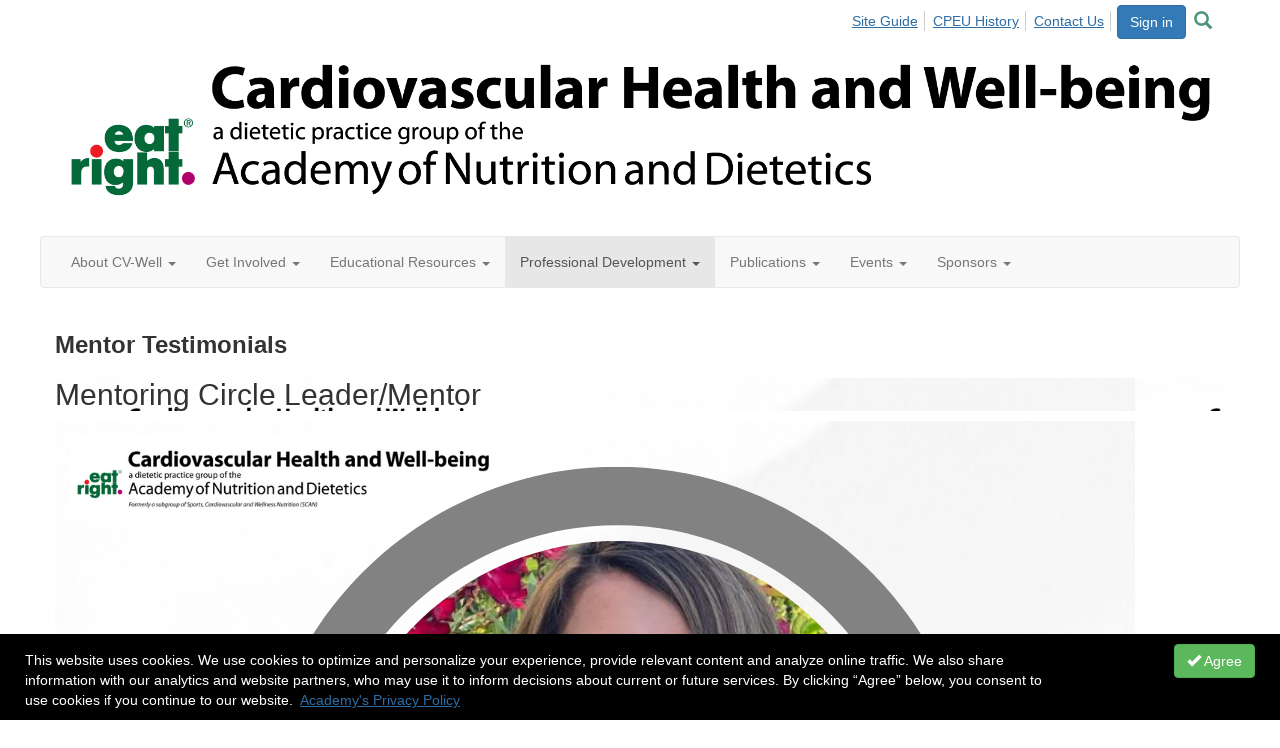

--- FILE ---
content_type: text/html; charset=utf-8
request_url: https://www.cvwell.org/professional-development/mentoring-circle
body_size: 42177
content:


<!DOCTYPE html>
<html lang="en">
<head id="Head1"><meta name="viewport" content="width=device-width, initial-scale=1.0" /><meta http-equiv="X-UA-Compatible" content="IE=edge" /><title>
	Mentoring Circle Program - CV-Well
</title><meta name='audience' content='ALL' /><meta name='rating' content='General' /><meta name='distribution' content='Global, Worldwide' /><meta name='copyright' content='Higher Logic, LLC' /><meta name='content-language' content='EN' /><meta name='referrer' content='strict-origin-when-cross-origin' /><link rel="preconnect" href="https://fonts.gstatic.com">
<link href="https://fonts.googleapis.com/css?family=PT+Sans:400,700|Open+Sans:400,700&display=swap" rel="stylesheet">
<link href="https://fonts.googleapis.com/css2?family=Roboto+Slab:wght@400;500;600;700&display=swap" rel="stylesheet"><link rel='SHORTCUT ICON' href='https://higherlogicdownload.s3.amazonaws.com/THEACADEMY/ba00525c-8b3b-4dde-a1c4-a521e0763456/UploadedImages/Global_Images_and_Logos/EatRight_600x600.jpg' type='image/jpeg' /><link href='https://d2x5ku95bkycr3.cloudfront.net/HigherLogic/Font-Awesome/6.4.2-pro/css/all.min.css' type='text/css' rel='stylesheet' /><link rel="stylesheet" href="https://cdnjs.cloudflare.com/ajax/libs/prism/1.24.1/themes/prism.min.css" integrity="sha512-tN7Ec6zAFaVSG3TpNAKtk4DOHNpSwKHxxrsiw4GHKESGPs5njn/0sMCUMl2svV4wo4BK/rCP7juYz+zx+l6oeQ==" crossorigin="anonymous" referrerpolicy="no-referrer" /><link href='https://d2x5ku95bkycr3.cloudfront.net/HigherLogic/bootstrap/3.4.1/css/bootstrap.min.css' rel='stylesheet' /><link type='text/css' rel='stylesheet' href='https://d3uf7shreuzboy.cloudfront.net/WebRoot/stable/Desktop/Bundles/Desktop_bundle.min.339fbc5a533c58b3fed8d31bf771f1b7fc5ebc6d.hash.css'/><link href='https://d2x5ku95bkycr3.cloudfront.net/HigherLogic/jquery/jquery-ui-1.13.3.min.css' type='text/css' rel='stylesheet' /><link href='https://d132x6oi8ychic.cloudfront.net/higherlogic/microsite/generatecss/d41a1844-a405-40a9-bbf0-fc4216346def/b6e9439f-bff1-4d0e-a4ac-4e7c00d4490d/638991595027100000/34' type='text/css' rel='stylesheet' /><link type='text/css' rel='stylesheet' href='https://fonts.googleapis.com/css2?family=Open+Sans:wght@400;600;700&display=swap' /><link type='text/css' rel='stylesheet' href='https://fonts.googleapis.com/css2?family=Roboto+Slab:wght@400;500&display=swap' /><link type='text/css' rel='stylesheet' href='https://cdn.jsdelivr.net/jquery.slick/1.6.0/slick.css' /><link type='text/css' rel='stylesheet' href='https://cdn.jsdelivr.net/jquery.slick/1.6.0/slick-theme.css' /><script type='text/javascript' src='https://d2x5ku95bkycr3.cloudfront.net/HigherLogic/JavaScript/promise-fetch-polyfill.js'></script><script type='text/javascript' src='https://d2x5ku95bkycr3.cloudfront.net/HigherLogic/JavaScript/systemjs/3.1.6/system.min.js'></script><script type='systemjs-importmap' src='/HigherLogic/JavaScript/importmapping-cdn.json?638992741894162301'></script><script type='text/javascript' src='https://d2x5ku95bkycr3.cloudfront.net/HigherLogic/jquery/jquery-3.7.1.min.js'></script><script src='https://d2x5ku95bkycr3.cloudfront.net/HigherLogic/jquery/jquery-migrate-3.4.1.min.js'></script><script type='text/javascript' src='https://d2x5ku95bkycr3.cloudfront.net/HigherLogic/jquery/jquery-ui-1.13.3.min.js'></script>
                <script>
                    window.i18nConfig = {
                        initialLanguage: 'en',
                        i18nPaths: {"en":"https://d3uf7shreuzboy.cloudfront.net/WebRoot/stable/i18n/en.c0ef2d25.json","fr":"https://d3uf7shreuzboy.cloudfront.net/WebRoot/stable/i18n/fr.f36c90da.json","es":"https://d3uf7shreuzboy.cloudfront.net/WebRoot/stable/i18n/es.c5a46417.json"}
                    };
                </script><script src='https://d3uf7shreuzboy.cloudfront.net/WebRoot/stable/i18n/index.1eeafcd0.js'></script><script src='https://d2x5ku95bkycr3.cloudfront.net/HigherLogic/bootstrap/3.4.1/js/bootstrap.min.js'></script><script type='text/javascript'>var higherlogic_crestApi_origin = 'https://api.connectedcommunity.org'</script><script type='text/javascript' src='/HigherLogic/CORS/easyXDM/easyXDM.Min.js'></script><script src="https://cdnjs.cloudflare.com/ajax/libs/prism/1.24.1/prism.min.js" integrity="sha512-axJX7DJduStuBB8ePC8ryGzacZPr3rdLaIDZitiEgWWk2gsXxEFlm4UW0iNzj2h3wp5mOylgHAzBzM4nRSvTZA==" crossorigin="anonymous" referrerpolicy="no-referrer"></script><script src="https://cdnjs.cloudflare.com/ajax/libs/prism/1.24.1/plugins/autoloader/prism-autoloader.min.js" integrity="sha512-xCfKr8zIONbip3Q1XG/u5x40hoJ0/DtP1bxyMEi0GWzUFoUffE+Dfw1Br8j55RRt9qG7bGKsh+4tSb1CvFHPSA==" crossorigin="anonymous" referrerpolicy="no-referrer"></script><script type='text/javascript' src='https://d3uf7shreuzboy.cloudfront.net/WebRoot/stable/Desktop/Bundles/Desktop_bundle.min.6dfad7e7c77602d25c30d273dc3f46aece681680.hash.js'></script><script type='text/javascript' src='https://cdn.jsdelivr.net/jquery.slick/1.6.0/slick.min.js'></script><script>var hlUserContextProperties = {ContactKey: '00000000-0000-0000-0000-000000000000', LegacyContactKey: '[Contact.LegacyContactKey]'}</script><script>window.CDN_PATH = 'https://d3uf7shreuzboy.cloudfront.net'</script><script>var filestackUrl = 'https://static.filestackapi.com/filestack-js/3.28.0/filestack.min.js'; var filestackUrlIE11 = 'https://d2x5ku95bkycr3.cloudfront.net/HigherLogic/JavaScript/filestack.ie11.min.js';</script><!-- Google Tag Manager --><script>(function(w,d,s,l,i){w[l]=w[l]||[];w[l].push({'gtm.start': new Date().getTime(),event:'gtm.js'});var f=d.getElementsByTagName(s)[0],j=d.createElement(s),dl=l!='dataLayer'?'&l='+l:'';j.async=true;j.src='//www.googletagmanager.com/gtm.js?id='+i+dl;f.parentNode.insertBefore(j,f);})(window,document,'script','dataLayer','GTM-T5BP3BW');</script><!-- End Google Tag Manager --><style type="text/css">
	/* <![CDATA[ */
	#AuxMenu img.icon { border-style:none;vertical-align:middle; }
	#AuxMenu img.separator { border-style:none;display:block; }
	#AuxMenu img.horizontal-separator { border-style:none;vertical-align:middle; }
	#AuxMenu ul { list-style:none;margin:0;padding:0;width:auto; }
	#AuxMenu ul.dynamic { z-index:1; }
	#AuxMenu a { text-decoration:none;white-space:nowrap;display:block; }
	#AuxMenu a.static { text-decoration:none;border-style:none;padding-left:0.15em;padding-right:0.15em; }
	#AuxMenu a.popout { background-image:url("/WebResource.axd?d=YAYach_zykzn7tRotFpEUoz3fVRgyCfzj5XWLqQnE0Bqq7PcXzPvCDRtINCZ6rdPiKfrYHffvJvgBxIFSJnOXlzy5DVYFecCC2bv6oLI2RY1&t=638628063619783110");background-repeat:no-repeat;background-position:right center;padding-right:14px; }
	/* ]]> */
</style></head>
<body class="bodyBackground  mentoring-circle interior  ">
	<!-- Google Tag Manager (noscript) --><noscript><iframe src="//www.googletagmanager.com/ns.html?id=GTM-T5BP3BW" height="0" width="0" style="display:none;visibility:hidden"></iframe></noscript><!-- End Google Tag Manager (noscript) -->
	
    
    

	
	

	

	<div id="MPOuterMost" class="container full">
		<form method="post" action="./mentoring-circle" onsubmit="javascript:return WebForm_OnSubmit();" id="MasterPageForm" class="form">
<div class="aspNetHidden">
<input type="hidden" name="ScriptManager1_TSM" id="ScriptManager1_TSM" value="" />
<input type="hidden" name="StyleSheetManager1_TSSM" id="StyleSheetManager1_TSSM" value="" />
<input type="hidden" name="__EVENTTARGET" id="__EVENTTARGET" value="" />
<input type="hidden" name="__EVENTARGUMENT" id="__EVENTARGUMENT" value="" />
<input type="hidden" name="__VIEWSTATE" id="__VIEWSTATE" value="CfDJ8JEeYMBcyppAjyU+qyW/thSMgUfCzLxQbtmwy5lk8QA/nv9WANCW7A89XE4lBwVfvD04rcEZNeVc3627777ieHD/niQ1055ISHUWQnap/3Nrz9ZSTLVhFhObmlzacGgRLIbKj0djLBVr78PjZ0kf7Ht7d71nHbpzMXmiVeWwHBrvMeeQFcxRuuoFo+ahMbdLy3d58DzLs+kMWePOI/+N+FwHupLa8ySG2Li+MjJ8wxvBfntjoTnFZaCT4LpE8/jxaJpc3180Ez2btSq10ByF67eBb/xm0CxmhUjGHGMGbt3uSBCD9WZf/eNj2HlWbSL7qarj4jbdaMJZni3Y4e0PYgnDbodwW4OQmhZbBUqsmapg7BTjA3np99FVp6H0rsznDTigC0aO6aevLwKw0KzUCoVC4pmtnLzZ34hxU8xVRvhiz6ciAQ3G4CR0WPd3b0B9Jaz/x3qLEM+WJw7xjC5WuYKAC718deQtlqK41Z03JWL2T/[base64]/Cw6F8orrJHtAhlMIGkND9HOyUkk7p+ZDyc2Zgm0HGM6k+gzzpUr8yUiSt02XCLfTG9yM0VAIrDIPZbQ0dxvjEfFyjTgVYvgCtuNu3z138mUUU2EhDniI/c472RMJb1P3l4siffEQwLhi2/SiPgA3xu1eoxae4n3PqT3tcUugyKHR3S+aTF4FzGVnh9zWODSuzuTx6/oAxpatwVCv92m9LYklrM7L6u4W5BKCjvTXnMXnCrBT1tD6MOB2J1EzUE7z1xgJnr6qDcI/RTN+5ny8QVazVnq839S1uVZ0O0A79XtyiX7/2CJe40afRbwdbCKs3Xw3ycVmGnJ328jxdGnA5XcQv3km4EsJkixl6bqdrspiJqVHXlGEJSbW9kYM+NZrAKLdmGqfIwu2pHcpTN2Wvt/rxeeNhYCis2aISYNsVQs3QfAv5SbA/[base64]/pGmCahgCTlfRfab9inxp/vTCV8QexaDz5hMRGbBaxIMt+vcWsKiTLbKM2hzBvO7kotWQTYfFxSHDJCNl3y7szUoBJVjcfD06JQ6Smp/UsS0H4PE2fDT6ejOqqW8T/ugRxgV8bePpM9FYln5LK/ZDxqlEOJV3eU3VyBF4BTqDX9HFQStVo7Zc/JH3mZ7IspZQvv2uukXl3FCxDbhfDeVJpvXTRZbOH3+0nMabTrU2fP9ZH4nD/[base64]/QX5uaWuwH90Nc6vyglszA3SKr6QLi1Zf5UDK+E83AFJ6MAF73H+R1+OnFH0qgYNI6g11ByrUS+N82zK4sO1U0jGYah3Q0lgURxVj7vwK7uPtV/jZ9tBiXi3FJTc2ftludfK2yvybGyX/0j2sjPN5begtp8Wcezg3679+f4T9Nbi7K9ePEGwupOQ6YlpUGLrDjrFjKTX0CG1erlHj04ZbNsg4SH4MF+yP2HtrjBibKvaeWSHuwgozCFw9+U/SmFXwIorH6+Tqj3VeSK3OQOf95QQ1SooNW0Gh1jSzgpXSFG/7INdph2PDxULYpX95HvB5zAzUwCxSxHsrLnl74qS86Hub8hkYlmecKYoi3VVVtnCgLzyYKur97gf30NgHukhqFhjIAABbrVA6LJwVzaScV8HU2IW1885Tq4QRzOZ1qjpic3LY/r4niHFcaupaMSXBh5IhFGQE74Tbi8Ub47RFQsM/5iwgGjOR/JgAcJUvE0driPv1ELuHNyVBbDENVNLs0c0UgbWj4JpKtc2E/D7dR0MLLmdUn/d1oyrQLdE+ypmwEjoI7zbwdJBGx/2/FwUabMB69uwzdNclNiiVvdOziufGBeaMfFkL8xyIlpqgTvyNtIMxaLgUkjPfAWDb3T8MoUmwIspb2zuV+wlcTkn5qHlrXTLjtmYZ/Hbw2FjzHcSJ0kxWYI4Ci7TI4/oD+fEB4hy781hDKfjnn4/3WQFGHXXWw48aBWLJG9jY6NJON+Yv7xJNwugwrD7f9/zXmYYM91lFdC6AqWgt4Qc32ag1QiaZzPZFR992wHa0A6AgNtwtzSe5ZDbMdJEch83Qb6zQe305E9+tnUnb24wMvjGg7zQ2qzHrTXI/c8LAg0G2jVVx5J3xa6a2vcuoFZ/1PmGyFaqyEonjPsSFkDHPv6YIGXxvyzAL00kpSQsSUIaabTBB/mP03ARsfbvvzMn5t5nPZVJZQZmt8RItsGvTijIUzFpRzORqTGw9V24ll01LCo734ujtBTNJhRUjv5+VwYrmlsG+8KGzLBKD21cYLMudNgDX1KukHqB5WCaN7btwiYoNMbOgN+IoXfskXj4supPB8DiLctHImoV0g2U6+m8/E1tAkUfb9GDDHEKBtYmuJtMvJ1HgPOAo0iakWl4Df/WThevAFMNzoJ3jYayvesmR3Q9PPOz1kv+4/tsr7U2mtx6zekkxPdml50mqJLAOYPVvnH+G2eRvmAo1fd8xPSb3C9DtY7iI5m2vW6JZP4IiXyG8LF0PkZZXMGQYEA9hVwpE2ZqU4zo0fXEnrKHpjV0h00I/0z0iQiI5v/fW2UEjYDyKCJyt2dqwXdVcb7qBC1u5CyWa7KMpzkybpe98L6XquHFm5KP/E5Td/Or1ddS2ySuI8wv5XP83tcAIZX0D8eiYm3OZcPKbfCByB97rKZdmmhD5vCI0qD8r0UxVEvZpTOzi63hmEecQaCv/gDCxRBZf8W/RA3fWFljzRa5WzTbpGA4l/+EKpxnn90+wyIfyT8+1So6I/ughuQIxk7Rh5hzAkM+6e2WWBJkh6cuiiIZz7tf5BFmTnEuoF/6Uib1q5+/iLw7ssjblh4lCKTGrIibIuKXw157GdCw1UHQ66bJbkwiiCDnwf1j+ignfdFfS86Dx+2qp8yqZ+o8YB/MMjhKUk1yvqOYA5QTeLXd50HiBJg6cYnD78FfJ6Z6C2XvK5JGrc38n2/sWZ9TvEBMe/xbGi3MZZaLAdaufg9EnOJKFesL7M5jiYKpjPq3+LO5yietYYU1bnWkQ/FJcz4oaZomF6yNQ4cKMifNtmRxgUq8K1IWPH7Q9bc56cAP1hrk+vv7hI5/duHvySvIfyM9k5y63kZZaEFM3Qa60hfxF7l21f+D0zM8Zm1BJjElrhcPva3yieVdwt6vRUtiVs0AxVdyWt2fOgUOBe/z5bpWex3xBHWmj+84K1oDCVNrKD0iQAqhG4UBtsT/gZ5s8pjWXz/2tgHOaVSvTmQENT8C8AAjQ9b889YkVI/5ZWdQN+/ge7HZCqtCnx+pk7lIEaJnkR/mQi/h5BtP/SjiYy+EloVbSM+NY3ZcCCRTvOLg4dd8qiqGVS4YK6iSV7RCAqiWYKaTQu9IiEXqgejNrWe6DJscCugNu1AOFVUNG8e5jI1BxCDP3KIHYFbw1ZUKDj0iq4FkkQnHvAjGbiEOkLZjxXfeEicrwwRnSMh+O4jwlb5OUGmMxonW67e0L5I/nEAWqLg/fdXDuc03jiT+deD5WGtpksIXW6hmLKk1wdgWHsi2IP26xfNaNeshPO00I2HRa8zcx5XwUuT9DcTZ58ofypLtbWaR79Ck4GL4rh57mXTo8Kz6GXJ325EF7nhm7Fgj1OTXhHq8vcHyWWEI79tOLfK0mvV/eNUmc3E2ieQAFOrL7vinpniQPj0qcSksA3gl37gSOh6nTJRSg7SMuRXGeHqLFj9uVuKUKtRAMCJ/bQwPCD3PnJqTDsfA7km1sudrN9mLhy9L81ZW9q9POcxVLg8bVysTa+OP1MNBC1ZCeG5FmcYgkaZpEx7degCaWteY45suVRg8h3Eu+BM0f523gFGwzNVglukg3N2ReIJCHLG1qOMg86oxoqH47Pn9ybaNegFsjZ6FqXKZmDhREfvUCybtlBPex55MMYCXJMFQbrA4/kPIRkbND+9N/0+tpfN4t+vsFjhnd9dDN5DmA+Y4We0IrawLoZIydsb8LptRfZhQF9Q8jBB+C+/J/[base64]/gsd4XATaclHysnPv+26NtqVcb4uZ5okP/XknggH2hPNUtk2OeMV++7eeR7hnRqhyHye6zoYWVNf1s5xdtfW32jGj+3c2zH2OM0EHcQZClKtcNscyxpRWpUgr8BSwfotRLq3VQBgj3Dh8Q4wp2llaul/YdCzRt24CRl6KSVu1Zesm837kfxlz7vnmb8vEJMgJKEy+GJLSJceZftRBe9jCRnb+cOPWz8Yy+v1aaTpNeh5VEhKHPbnhpgzVlx/jyucr4kSMhvXDSifju/Bc30PF9JHWnEvu0Cy5jHFnLyIFdwlkOXwqpWhlvjtBsmWkQqOPHzLLkUr97KaU++scyPP2oBYpkXa2bxoP0J7ptvNPUMn/qq5waDcs7wEwxdiFRnhUyIghgHDt4aC2zXKr5omZwH2O9SNq/dfGBHCJsGj1BiT0Hy36ZpxuIi6yoKvFC7Czc0kc/XiUH7U1FezPlxmdmkLWvlTljyH3IIekLfAac617fHrDybjyqdry8i2RIeeDna0NVrFTk6h1e3r7OSpkUNPeg96RxYxODL/OSvsA13w/Z74HOzPbueVm2F0mTF7Kcj+gDmNRLGa7KX77upJwK+zkBdU0URRjnWHNKc01WVABnnl4KPXId2p+4G0EvT3CnP6m/KXHGJ2CwaaceNXw3pjB2HHTl8HBPuERkU3WkbSeR6GrQbBjtlLvsdKcOLNfIszFLAoFKswd9ZCpBR9+dkOdO8vvspEG74jCorm5HzbwVcepzAFUBxm37RsA8OXfDeBp2LvSOInHGm0VVzeBYyghrib6SB0SDiQF7SFHMZ7NOhZ9in9zAPfZ4I39FTJQNXzm+/Dgxj/nYQpErvBbs70ri04hg9OHlwjAb/w6Ib/1H6RVNkH7e2EDPX3ag71Y7aOO8t131ZKU0kPKcPxFAlqLzxvymQXo0AGgc2HUmeolYg3Nl6phzT+09vF/KJmTJGv3xTHUJxlbyc6hzk5fvhrkAn9kpdZWTkazT3y7RS7CSDzBvjsQinrdCjRC525UGR3kYPy74FaOFMWt11dHDaIgjbQz8QQToEqdXC/ucmU6UJxi4ZQyJFX3yGgLG5WjfSskFiRK6nlrSfjm1/Jj9F+NCmTqNrfG59faYQOGiMh/[base64]/OyCUOu8f9TNyczn8mRh1tEMjNYqze8DugYVoUJHeCgE1oejZMKBMP3tMIiis5eZyVoE85EseIg03cZyH6w+k8/o2/rc5AMtURk1XnwwKfEXRr/xDRSTVHvT/PYut4pyZaRf30BNvV8Gjl9oZr1kxHynYvCSJKFKiA8f2nsBMUNwViIBOpqGhQo4zodPPKoXwphu8wTbv4VHV3M9x8gOxkeam+P2q7VI9R38CxDEWbz5uRe0191T9k/k+orhjaf2gZu8Fg03UZuNjva0d79ZUFLRV3xJu1amPQUv4j4rQRxE29mmdvBvnyO9BVePSH2jbTDLE6WoKlSJXYByCELO/b3FC9e5JmK8aXHF3L6RhETcV4MN+k89id2SCFuEOxeg/oiU5wAGUPSjYs3dQ0I/bo+cuMBGmTZs4cyczu1WpPtJNohYGhRURWwxarMfflv3PfE4TNKi9CkI/Yckp+ADodN7DNWcXeIqYcjdYAZRXnBU/g27Jj0pn/iOGhBK9KXowEsUEEUbgWTlL8igYdZfqiE7VutMauCSHrXf0BuVS4zgnjIVLe+c/[base64]/356uKRXvEp06b9clC8uGM2s0X0Su6+DifSBcmaKnUZLI01uSyrUNYzDmsyKhv/uEIJuzXaiRwz2IdpFVLzKHobYSi0cZvt2KnITsp5o327h9K/D8En2mOjakFqto8ywdrl4P45Z2NXowF2hLvQIZeClUJ8MAPXijiud2l3w/QLUzeAL4GYNc0jAmj4xybZkNTJF8it6tpyZVmQnKyHljSIf/SdvWpsUEsXUupA7bP8viW5iqkKoe7hvJ7rBukLri6mXzPpacHuXfiDDhdRU7gUUIJFWwpCJJO+LYKYitm3KGDPj8BGPZtsKSsMaQX3s28UVTPyVWEVdyUJkZJoONTn2H/lphP0tgVceNW0HV13UD5dT9AbAo6IoIEYpI51/pjnxnauw3fHePMYzWGZlFum/fT3zYuGvD7MWH4KZCxIkwTrEhPheaG4zQqc8CNN3Ywk7eq8zE+lJAf2qnypyCSRXq4KBTSuSkA9T1O3AZ6oqXhaKZN8fUMc0XxbMs3aI8xvnw8aPYXN+7Wvq3eFeLtQa93F+YnujRAdUdoQUeBey4sFWmMNeHb7TUZgDfyicIynPArwix3RaJhMih/vv+a6jB8ZyjADY3FNtktS2JEgTpAnp53sfI9xjJDStH2CFgkz9mC3gqt/7FMIlQ9MFXZLIzp04xP09lYJLR2uVP7RIvbZ3qkrh51posZZKoZ40XETYLnGa83ZO0ZU8jSWNlZ3kZDCtWn2COXE8Bw8OAWLcuyaGyrgeRbGZhmAZt9FNH7+yvxusBoY//LF/xae/ljLIIfjcz+iXHt5m+25FocbW8Z5656MRkskMG05jFtQtaPMjmWYA1irbsLr53SRfcat8r+yE2N9/LZZc8VwcgQMcGBu3SJacZ6BoZ51i/oVVDQ67xA9uWc2Fb7Um4uhtFX2xEoeyMiJLSitVXMpqX0itNwMvZqcX5efgAoCt9kSoAnj32X6P91FdUK0g2UknedeUS4oLPsceJHzHEnoCc1h09FSbPm0PHdMpLixTYIpfC7S28jySduZUM4ZCF42xwxEbvSV/O/[base64]/KXr5zjGGKd7qoT4bbkUzH36Be/bcyaT90j+kenOM90pmec18ahevT0ByaLxjhZiAnTJfGUp0uq0H3WDkH3IFUnvQLvgZRmYannE/+gDNqECP+JwaQV2UwRuMRj1fXN95AkEHMrPrrStqPIpZGkcRMXqGYEAKT2GFhb6B5CGpqli0jQALdtmvO0Muj7G7pQqK7tYQdESK4CTkQNckMAyIo6hEhKCia4NN/qcP1j3+9bm4agaH16Sx9kDqV6eJDYRR5zoan9pJaYWBJKRouadcmCXXV+2tAfTvHP3W20URlAfFrLgCdd4/Fz9m6Bez3+chEce8d2o+Z03PzbiPyyP4MMJgYJuNZZQAPppNOF3ObA23NTLW8MaQPi+FLzI9vBfP3W8QdiOB7+Y+X+wdiZH/5MUdrrPA0n34LJY5DjgGrp/tqdSmVwxaXerdi8/hPwpzelRLbNFxMWRq7so3Jr/7tKrKM1TvhcoGMNdrDlExUZ3uIukowKTAlwM2Nwg42qM5rc0tVRP/1yk7xvuT7A87ingBmSQpq/t+dVtEC6dyVc8UXl07qXTQhkTQHd9ETWA7OSG2l8Os34jM7IOr1Pvr9NGtNd5AiZ3iJJfUpM/JD0Gf56HIR3hhFaySNa5WSxo7/JnACPmETvajoFzHeOAZ7GHWtabgyuJIGwHP55ekt6Xc9nBGOXdSgtY/Z/7EI3bWsgybRP9DiwACZNnn77wvRjAf3qsXsmvirhfrqSVDcIVx1G5fbLLxNGZrY8779xF7YhwtC/3134swGpcbT0UTo4qcuLRDB9Wtve2YRi+dCPq4LGTL0Pgj7ALgMc1yakqQeZ5sWpHspmcLPMfnNV3q1m7FpmInrINSx7P/+t1k9ZAn7rGbGz+e5MQpcGya5FcbQzRA7xTdB44OyHCDW3/fl1RznJ/V47p6vYudHicvrHItYI6nlNMxaTzawmkcAzemG+qNGjmj2WD6SrZo0TQIl77CQyB5fK+a45ya0zsCCCA56rN3l2tfjPGA+/DaILIxnI9swF0btz8w259dCbavZsgTnBs+CXBHt3/kYRDGe22N1hNb9uRPv8M9PcFBrsQRyH0wmb7Q0eNR5RIBBdCxmO/RASyxmDiYIc63s8OIE2glX2/oWn/Qojq0xsB9VDVe7Ya62o+blnRu9hV17FElo1zzoTLDiGAzbevHjMzoTo76IsCCb6nQ50zSjcVnSoClzHW38HySxXCZfoO60Pwjz6TZ3OYO6w7HTn0J7Yv/itVWtZTyT8rcgNd0rzgrsxhJ3tpOrJkI1NJ39wrLB5UY62KNpPlC50FxbdYc9aCCf2y7E63AB/D9MvRv9H9DDmE8TjTULbkiAJWNGlu3Jdaj08QeDMGlgvBjSCNyYV4YlNhtsX+0zK3oMysTdGkRnBIV9yUcPIJKqin5w1c3/bPNg+hG/p5sMmiDC52uaQ1/NGRbWoyyo3CX3OQN4qW0IPMYildQxoddBJue3vAuGhgP3xbQ/RTx0DYNBJ56AoXeYFaa5QeT6urFrbCXf3J7eZzz34is8I9/A66RxX7T42jfUAEsaDqzDo3PcCLdFLIVqhzCt14pn8iuK3EQm5opjsJ/hj8q8RN73Sr0dzhDhQDEXVqZvj7Rz0c+6xLN5ljA9Etso6HxiPut9xx2BK7XXhbdor3F8gw9uzmuxCZSsVuV9+A+3m3v3r69IA6vcWM2B9HGQ/4CIMZZdpCaDIceE4/UA6gsml3p2ZK9b18qUuj4tS0v81sV8RbrGPIuO6OCM7g9GXk+Y7ycc83jMHn66j652+bekyUe1itKWsqgwpuDfEmJXGlbpGyrUZkYql5oNANkIVoFJGROuqDZBhHp0oEjtz36bYBdPeD/sHx3kM8s/obLLDyViVTA+WN2OBrjLPckG1fWEWJ/SmKUlTV0mr6OcQawK3JKXFrfWC3E4o9Pe4SDPEa8TTqELdJWA1VL88fQdkMCPOxbsTi0rEepG1cVuwjNvdlmiu7Fvb8Kr4fETPdEtw2EEftNhNvCZ3bdS0Tr8BxQ0Np1HQp3zm2f+M7G6O3OIXTFi/7yOi852KCePl/eF/gRfdeOKOgtD4cUrkg0EaP0lvUHgkRn5/x7fTJEsQYM2s2zJ5wIc+/Zihi3VKng9ykPk/JRvVh/bpB6NTQ1/FlPJjNckrms6aeGhZP4cSCRDGoClGzs6IrnBYbn8A+fFOg2Ae0RVFshstbX5y2v9miP+VVTQbyMzq1XQoIXKfBXk+ZqKS2BubmHqbprmtpYf08yxEfVg+HM4iYO1bFhy+ugkYCxPiDbOltpL3zqTJho66HVBER4a24DKybDQAOj5BMA337gqIVp/qUKzaUBfx2okm2+hdad9mocdIaLYDYYXEZgfBwWWgpcHkeGcZpFiXf7R0Kbc13q7rzUu7b7A31Eefw07xaFMTsmtsRiykQuRsJ7aMTfSSA5misIjt75651MRIyNF4+0R/YMKJ4+AfepjydeTZAlkiRjpgLNFiOLxKlQSNK4p8IfvA0ncBuhug1wkbvUHie2eBRvO8l/+KCxuGOnfLhwScMfNQDBA0feVlJqRGbpANcXrhXzH+kCXHe8BaBzh2GgmWDW/DQyPcA6dgjjYtNV+yFHGBgTDVeVxQPotfscKQI9Q2BwNYEKf2ThyEdGswORkyFGkv3heKDuLbPGmzdbyhwFcrdGYbmJt6b/SgpzDzFKpQPapAt9y2pbhSnIU8bnBRjk63aZ+5E4vuk7vvxVR9kmSmsDLNySz5pYhHyt1wDmL+U8R/E/2ZDcw2GP0TwW2nCnrl9YZpLWw9T4iqC9mKjF0tAbA69pnu985mTfQZkFI9J3jXAs/JQS1kxKyGWzwq86neaAkgBTsloa2+PJgKvyB4AVTduHGHJfHshQN+Vur4axYLTQ8WxG3tXJIUlUl2yQDltiiDnL5kgKFUTp8p3/cNUT6HmueQ2Z0DZeKHQF8P5h3Zi/NlhPyS+tgSg5pEOrpsv4tiwuePpKjExcRB9yEdMgqwZ1S+Mr7XDL0e6piUw3NAvyqI9bHC9gbZkdaTuF8Gq4RDhb14sC1tsMwYYweedIpEFaDEHZU3Nqbbog+WQJEv/ymWIkFl/yfv1SSHRsO+LiGMMqsVpjNrHclGMUkBpL8o0PYFfXeJrBCKKzZIE03xuYsmwk2/Dj83uQ3VRKFPoVRJtolEh2vaRYVU37BSfsmGoJ/kcj2g/OPBqzsXlwfM7qLETluRKv+KoNlL/IH12G9J3UqmK186X5E5Yxflzl5xyHVr1KGmGHF67aS1QNeHpnWKu+m9AK1nfEiV5ucm1xntKI6R62r86p6X3Bjxo6UOuaSXeg5SFqTDUQmnwj/LASKnU1i2kcLAJ1D1VqDjK3n02V33UuTA0J30sI+pknvvMOl8VieDtg/svSMuhUoZRdhB3m+Mc6ggEXg2Tcptp7XKIeN4GpCexwdR1vJdXGcyqWz0gBncJFbBwSo9qjZRRCun1feIxRGYpg7ZZImUnCf4hgHtoG8z7ebicqiMTkqI990E1vZ/9PbYZ8J7M3fWhgkQSa5vsaLyx8BnNiATpfgRJfQLVojIR14b+VYAnV9JU4wZ5B6uCiwCBzJ04X9VWyye6X/pAqxM3CUMKcPaOeefBCB9TzzzjkZAa3oOC/zMO5Ghqk4vDOX8CCZqvtT02orxTKyTtlG59jwBlUwO1gBDuRPywgiHivjeSR/W1odpTvlaAt6flkP2cXwy1M6edo/nJi3Ttpb6/8Sk+zMhSye/dja6fwQ9vXLGjoyBxwT7t5mb7tfjfrBvIiyVUb6Ef/qTPIlQ1AzCtAhaF7nYksXSr3A6YsTNxmxCvq+ez9BomEfddDWvHJNPCB8O+vO/H3WhnmOy8P1KKUbw6qNab1j62TC8Mp+qzFjFiG1s2H8lPyokjknWDAju6DYuDjn4qRX9SgGKctijbu8jsqLCftautd8sNHcK8l+jb1T2JsqijJ/5RCUSHQy02ubXfQMJkUTR7Bf9z8ycFRqe9GZc53tozsc9zjU5oOgr7zQ5I2g6yyoPZcDVSbh3U6s7mHx0bC9T0aWJusNT/MkUc1UnomWO9nSM/9ok6C7WOo0EsQKPf8U3GewpHI3ylO8YweuCsXuKiBmMdXRE1KfqeQVeBTcugke+mu21hIa8ijVzLXFb/3cHK2y2VAHFDQn+GkTKsP5Hposwt2+HJFWUQJ28jg0DVsrqWKyLUbBUcR863Wyx6vBpMv1rKvJbljJdUXA1T/C/pFEOS78Js3JtEW7/VSED1Hvvt3u/JpBJK3tfNiN82169K74VTsBTidMEvm1IEk1HNnwW0INMq1LthwYbFLafsvG1ZSlFKEYyhzX3+PtLE54I5rWHn7LqJxqGgfi/a0gc3pCNImrZ9mcohMHj81Oh5NJX/9ArCas98su8FHCo3C8p7LDCfG6+ot58FX5bcE6/XBZ1S/MSJiIRDmWFw6KyVFGIJiSEgWFNadWxrYEiQoA/rXhjIMEbfD7+d59NVZbkhnJ8pCC0DODIFKhOOG4suCkDUjHHQZ2mtM/qydMfE25yERSDkuxvjs3ZuigTm/28qfZgkPi910R2yaUvnYn1uSIpqec47gfAFhsHsfc/hx8+v9MuAcZJfmO2NYgeOgs2LgWAk3JEInZ45JVQaP3+02BOWrvWa5lhQns4NlwczP6KuI09y6OzHyYYa72+Nb/hEwsURwM5KvcNFC+ULD4hLwaZhjt3TcGYtwf4SCnGU69ytzgErMLqMejV0mybPS7dYxQu1fSbbQDWfeyoJsWod2CYgx7yHXhX/[base64]/9ZmYnNmZARxMbzBfuXayxXLMJfzUS5e+IsinK4yIHkIlhTnfI43t2wFAS7p9iywua3SkmVy0avyHQZIhj8HliUYuf5fCamfNoDitWfIehdFkSSJSo58kY0md4Fgz8SN5t2bzIKRjDp/VbPS2qoJ9OlaBi9NLsmzf7w7cjGivA0IeQvdx+H+J+KyhKsfzN/YJ4foznLCNsksbHXw+ReIlBmBKjQ7hK9HzHOfkzdOPrMRBYBHxJ3fHeZoV5kQHD6IxkdnZ734SLzwBZDbI/tbVmh1gmnJ/auucx7BT7OH1GqojhLN3vmWad4U0lvn8yUNe++NLbxwBN8LDzFuB6MUK8xjtoQ4zpg8urXu2Fgxzb+ra4JoRNApIWnbF7mjH3zLt20w0Vwlsecm9KPBieWifNuhcTuNwYa6+qjjFpCy5yVzo5G5e89GofM2Uz/3pwxeWKykSFmg3ZLU/CiTL/277Ojk4ukbsZdGyKdhNmhNpQF/ZjdO3MN10AKftx0d+7j4zaIzmRS1oWoueLsTGA71BQaSnumrLB7+hz+2aRIw+prPCIEZ9vTWf8c4bZYqvLCmXs8Yn2HguqSdwiY8fBBDu/hBcpXsXHm75qD/[base64]/zIl+ho/YsGuhPjHrMg2t/n0FUZczJYTtgvgtrBC7RiP3Wh5IKXn7XRtKXpmeo0YyzLFpbbwWPnMlCGWH23A0g40EnDE2RvPLK9qTe3sVF9GUUb57nznTEUylQiKWGMew2DmZV3uzneri8KuvlEtpxIyATgKQD/[base64]/7+iw0rQFDQBs3QbjKGNcEI5odnNb94P0Exu9hMquX5icStD4WsWuIch5p1D4Kdc1Jh7M297COEbr55vPTO3XDFIhqeGZNCunrTbEvKMo+S5NMJgd2HpaPu0jNtSvlmEKL6hTpqwKqz/jpyneSB6qrMTYOjcYCy7IOT3jYLubVjPCUBsQiwYV0cHqYr5Wfmfb03teVFBUrQj1HLWjvApxLtKK/XzxyM/l0tYyn6xLA0gxjICbQagL0g8CPG0ny45tQxu8dVo/LIVcR6qKSb24uO/8KiCxzipk3rVUP1F2RULyShMKwk34SWp+mr0tmSXk0/JjMPdpxD4VesXBXvo5ByoKDGGvxhRkBmry9hcV/oPzqYVE+4Eit4HvMC/lHMRhWnGaYX65GIdXvRDRnydSHnYM80vT9If2J7rKMee017OAL3OvpRQhbT31Bf/1nZUw2916eqIlg8JCR8TRIRN3Ml3ACsTe4Np+3tWWXos2eQiY3vFDB5E/PRl9eeCdeqi6uCrfM9JPuAszc1EBQLm5abfLFTnzJrx1bmi1eeSqspTaSSJXbt0mZ4WPS6rIYMg7lhNJKUUr0GiHE3LIhPwaU5xGJezVBZvZFuWVx7JbzLn+Qmn/3UguTw4iWkJDfgxkTXp4smmN9g4anxK6YHTf9Lk/5wPFHn8RlmGVHdBIjnTMEwAlDBm3kBnF1kjexOThESOBKBnrpp7PeL/BFZtzSLH+k5uVrEiINWgyvwwx18ZQaJi0x9K22WEX2nMHKrzpkhT9MEM1x6RA45GubuHPAfyzCHWymQM3pbymoXbP/Hs1MNUSqG+fyqY5hP+qeClHw8qVh3wRLOVgMXB9j0WcK4j1ob8FWX/ZhjwWXoTMJ28YxewO37Ucu2zJFllzSUEolb5oFEUu6AgJ/YG9D3u7IIwU0qKRZWrVS8luEkI+k8aw0Ecw9510QVDaOdA1TixwD1uLR61O7qo/2WQ9w1TDFN8gH+hm8SB5Ig6gjTdbigZl7gMZs82RiEMIypgbrdWZFqT5zwXRq9Dx/UqgO3b0LUcToC5JhdkgJs46wqOZeZfwlJnP3UTh0ubArqeOejirbc3KVXkMgzPt1iA3MmRqDjJTSwEJb9Zje4dbQAKgRgs39RCs4r3WX8hsUxjKsCAVQr3TqoBEeZRBkOPU43Fxp8q6ksubPHXIH6EP6NeJ/EQ+oJLoARXhbbj5eiS45nIyZ9aVuh2J/NTQ/gTuKbrpAiedtsBSwSW69tMqPjCHwaDRqYTgD/gcHWpdn3Dawpk27n3UHieA1Ajc83v1Uir+4h1iUg0iVKldRvjH9vRpAUzSuddzdsAt+kosx4HUHYkJ7c49vAo9mUhsN4Gl9mYzQBSc8QhFiabagyn010seEs+DvvLt7VBrRItZxPKcp/xMDUk+tSyw3t1HUJ/4K19HbdPXfHnuD6qHOBe03LD9MHuUT1p5oGUy7b0v9bfz9bhGtno+/6VNuRW8vkYlIXn7lhRNtZ8eZRjAUrG5NS49gfVmnYbhVybpHnQFNspWisq3EwTJzOVLpWdJYozqmuZ6/koWh2r1PlOHq8hWPDBs/oJTLERqIpKkG67NNkR5tQKIoMIivVgB4uCKI6moLwpIxd9q0uUo5u6wmFzQWVk2yZfmjmup35VysyP68VMD2ZPNxR6OSFKKWVxA6FjKyyWAkhu4Cgmk58EZBouPG6K5I1MHJUc17HTd9a3xm55dPfKuOwnSTRSjWvK0lunLSduypUVN6z7IGhM77HgitrgWgNWzfM/ylYP2PRNtZv4dXoJOJxuqbNzrVjkYHAFN2GhILgyx/VT+2BXo5mBAJDe1JYTOZPtPjmufcUYtOKzlmksJAZ/1wO5eZH/pbI2z6Hx5w5UEv9jQui5E6PEojZGufjFHxhuMMt+Py3fL3XOff2xhAzaYDpR8Q5/mrvago0V7eE04HQjxUtJ9NuTXLK5RFnPEO/eK+UfBEq9m9Zo1PGiJCLvNsxh9Hat/jXsVaj6sHPK68e6Tv+M42udrtI2WIem8PYQDCs8WVf7HXKOJNSaetEGlLdktRkH+e7qAyWBXVoKhaF3VPUyU9aNrDfmr69TgGlX5EjNN8mII0fsjK/hqpQcXQAyhi9wbOVB4WQHLmlTJaBARG1D/5fKwLXk30YATJ2fGCPto3OW56iIrX/D1b+xcJ2e1u/VShi+v/haG0hst3/JS19S5zI6rO/[base64]/WNE615YLAxhP7WlyNxFSTptx3lWh5X+nnqRru16GnJEUJLPD3+hU/UU5O6+TGaOuXCjMMpf0SeNSafDpcPwiiqhe5wmK7+CjbxeJcFwUaU7lbHGwg3t4Bcvc9GU6bvOIYR4NAs2oB4fXCDyFuV5qUlu3iusujZimXsR0Zymqdxjp5K9I1iWmVvpuO2sse3q/qdCzFUrk633590Zxf6p0DbYtPn2drLQl54ajKFneX3wZzvgKK0kcDqFp9dEsN9UWYyU/Ynj5Lt6kZf99GKkDSFRfpZxNu9O/yiz3Cnc+JZUgVB35MQYDjCyXgleCsMO0YlUOIlwLo8jImkAGHx6PwINvsXwL4RpwD9tHndzkFBkX0hDL6Unokok2/iKHSB+Cx0hGXbrNoh49oaO2+kUuAxXA02wpCZxWT+/R4z08MlMq7hQO+HJsiAhfeMhFoIvJanJPD7PIhY+XAWBOBoJWYI2Kc/HN+enNMXrN9L1qkk9sOgojMr2xTMPyIEWDeaG669eMdWz9AsWhywisk87XdcFghmEv8j2CqLTpcUHEyRhd7npRei2zWPtJnJZU+uMLXmPnp3iCVVZsbEPBMShdKcOlA/1/UpGah7CHM2RFVy1T6jar5AcOD6RKCJN5HfPD5+MU8N+NqQlKdVeGCtqxLaBHNg4hc+91BOXb16gFZO33LlU23AtZtemwOgecDC9GBvNxj8VPHBE4Avdrz/7ykq4xesGcDKT9zHaDDFZNIocdTYzGMFgoApG4u2VSdmkY1zpwiH7BRTl+yP2P/FRK0iV8lWjWhOBc0/Kmq1sjVHjwqF0VhpE/0YqQI6U0Pk7new0RzTC9BLgr3guTipdZnlB5lXes0lxo3CXS90dliq2RPLYdeYC3nRv8W+ulkUAX4T+mvS2uCcL1y3ioAwYhCFMfUd5ewIB+Ff4fEVnKlXlHvORxtVIM1NARjH2oiPnv/LI4cLLMbvwZL0MIeJcXa5EnEhgvS5+Oqn9B4Ul8cXVUeWiU0TrspINv2nLpGttgwUl9+4wBgmiIaw+xL58z4fg/Xm/6dIcUewBL1mgn/LhXcsuqYwuoQUQgFxkHQBaCnE9iYNn9/I4MCuPAWlsI878zIaywea/[base64]/fbVd23L0IuwrQgNreJe2Hn3J4EqZokHm+fEGKGeFfD7LVAxo9d9ndmtWJoYLTqqTQQAv5RIz5UL5GzL2IFZXnrDFulWSfLfKopTzMkqv9DXrlQ3B2EAdGx9fmRZRNAnnyO+d2PgT53QJPCO5ZdpwXti5Ky/U6aSAzeBcQSKL5uuqch3oo2kLgxxlATIDsfyJbh7d9fk1+h8B0Uc/HIhD8ZOhZIT/fqShUe7irz6adQMdJkoffuJZwk+1EDFwA2wyGGZjzfYrZPtS2CKequ6144JBinoog66LnwAEMu3QLTxCQwMDRkX6RCsGtfFZTCjlclcpRcNZqf4y0OJdK32D8QXX5BTA6QsXJAgNxOB42L+r+lJtlGPLo2abWCP0iVg0QCYo/yvWiuT0WkRtbBBMXUiFPz+d7jJmIhMlNCOQKd8AvRkop8TPkVoc6NbJKL4DZu8woLbAnNraq630Kx3u0q4+qUAztTGQGb500GCgDg+g0QvU1VIlpLchaaYpYZNy2a8+R3Nuo6fsg/JQZOi8hI2Kq9R0qboc7TYQtx8yQTjkgmWAkZuauHHb+WeaXu45ol7BYRJ84q3vplGfdNRHdo3v3SlDChP6XX/e7aDBk5oqXRQtqvN32Pgs9QTYJp7tKlpASUsvr7uVrIy8LeW84/R3rVB60T+Qlar7wX1hHtO9dC4aNBRrZzwKcWwAdF4RYbS7Vkl5L3grbF8fKsLgR0DJlhNXMpXp1FM5GF9EVOOVfOeKnkTa3xNqdNM6MZTHU3YI5nC9e3QXouoYb9YxNbtLR4789oJJRJqcsdIohcviN0/Y0ao7FiA05/qGEezk6yjxAx0vG0YC7Czopoa+1qSYvA12cjF5Dujb2+mvfReQ+FmkolFx51H73o9UW1gHJezRspDUHSywhLT+bhVeAlWzm3cgOg8QmHfGZ0X681+/9V8kvpIloETA0Waq6O31dn/KRs8BoR1w13mxpY82LSs4iWheKeVj7H4k6DdaIeHQStiWXvwCfjNgNn81rG5uP+u04unMX+eUDFtjYP3Wff0RMWL/uWTxVl0FafFsYQBflxAPSoipjDZbDANuXGMQkyvYf7n+4MeMiGTrVFyhvt9Deh7C2B9EUz6gta3TOP8H93Yl8oL5WQaGUIMRpxncK8QpK342LI/[base64]/cLrk24PxW5Me79sz4lhB93kwkISjIpAgSACOIIegt+3t6KqVbsnZU3nIPja3aghjDlh6nxrulOLeiry/coTEbXeNcPHlVWue8jtE8adneRYN111yMp/oLXCztM9yJtaoSlK/QgRReQh1eR8u7Db/TRDitSPNvsPfWkEvrBwb8sVnGQUtOVvLFshbHruffiAw4d3epAM5MTeKO9Rdt4bjF76ie8Fi/+X3BhYdXdAuFKAReBG4nhOugf/eBPmrFQC2W01Lc1zuZPt+hIylg8N+U9IHCk9uZNycW0Ds68zmnpXABDnQUuIxqEr8B9O8IOmSJPJXbqIjjA1JdWpiXud+BnkwKraLliD9vdtt01ScDJx3zwrXIwj5xThjaDH6jawimZNYuATYJbOPFBIDlAy5LwE+UsdhnyszlNNutDry2xxk2xdaS/9p/E3TUB83CSYETj1WbCcqy7jWFuQaTTer18jqWT0AJczyn8XGxnlVZE3w24hro+kMjb59PvPLA7C+Py+Deeo/TP5jAMRyiBd/i+S3B/pnoQX2UCVoVysBy+RfzIJRRllSFxXqGzmOlfgSmEzEZkuUcVsGFYoG1+8MoZ16gZyLe6X1kTxKDZxf0iFj5fmbMXPFRrWTnG2hIePJcrMVnmjHGpnvfRXJ3HEcTnLPhEIdwbafFCrD5NjV4xjEyW7W/81bP6E0UdNn9tYczUJZSIFak/oj626s0zQgmo7YfqZvDlcl+rKO1U484/r7GIZOVEoU5qbmHRII8DLEjcDb9tIyf5q24LcIsNrkalaNvtFfRRuGMCxczdY2VaHx1e5DWN2gESTQVHKCE98wQWMRbd9th9y4x1m3ai1sQsDNPiGJuY5Q6f26nzFb1cqVW3HrRt5KFZYXoPEC/[base64]/5PUrK7zER2IUx0302FjWh+My31yhbXHbGhdqr2Z0VkZh0M88frA8NEvE3QGsuBAyYYFG55Uu2T19nPoKbpUaRa/vN9vzqE02OI2PkrQ+aL6LtR/C91GliSUUPWAeq7CeWP5vp9QdJ11sCdpLe95cRy7VmML+UUKxVwE2j0FGyNceJoPBUkhOblfoAWUKnt+tCswfntBA65UZWvB1TfDdF3DytDuUFFBxuUQDkfy+xqTlFaq6mWu3rOBjVa2nAyKUxf9mEjZ/RoU9ACifE/XgRC20PFyVjINz0a2jxpqtxuN5c8Y7fKrCp5ecOV2JlUxS86m4WxqAgnbm5m9yj20xEFGUZUyAcnu62H4rrLwBI3QVTokjRn7vXgTsQHCN0/Pb9E+TjBLxNOnapanb0FCy3MCRNS2b/BLY3BykqQsRmEJAQwei9W/t8Z63rdbpyTyxli+M6az4kC6YEamKqS/rc10YSIcKmEm4A8Rnk0vJAvl4DadlmqO0u7uAyYwVKrMfAMiGvrqP/s5I9fpYrzgUTzrfjlGTQPXFUo4yhWWMiJUZkZZb3PwQLbMXHRuF9OIFRbVHttfekuU39Ub0R3Uv4vRdl7s9FVvvnG+YmWA8mm1NRcqVrJ8aH6NDHwwD0OcrRF8NkKYK9QctGhjOV/p7lbkZfeVGoM1Z7Vqx34yu//JK2QY8/Ig4sYz8ITHZegS3TFTBgUBa7AoYifJtHOyIt7Z9EtygXWilyY9/HZrX+aFAUWgDb2oSB7BMfaWK19yJZOG5MIsO4ra8bTXXtX5SI/w4LNkzuAcvMuQKy5rGE8uzM3PCUJy8+CIqiju0TMHHNG4naIVUZqN99s5GZJZdcr78gfon/6h2usvyQGJb+FaWUQK/M9n5aQ7KLFrkc18U+1evIFtD2jffKcWAv96cHAL/yIImGRPpDHKoNMR6W/wsLfenmHviwPD01ySE8MtyQ2jpaOpQe0nnDBGsililH8y863DB51LTl5WH8g0IH/PS2JF6O4QRikRJqmr1qnii8hr+sUUuSmC/wP/q5Ua8vjvODN4b3xCffvGaWV2xEJERQojlEv4LZAVp/Py3oPe5uJ+CGdt54pjS5R4I5a2yUuyhhKtrhbeDIYy7lX7Rf84y5zuJNdSMdfmypZ2YYIlej6uQmToMEPNM2c+KPeXD0B/+T5RQSXoCwU0la2UuVn8G+0/u7+14bsmh0fkSzx6EwHEMCBmU7TvP47Mim1e8vAD/v9d2kHIcNK6MU6z6wgwg4M03MmcNHF6SBcODF02G1hjarl7rruzSaG5jj14GWQE15hZONgAMBFDUXaFQUDPpC3jDyycOSAaiGj8qtq9e1sNVmO8U0bxKp2uX4Uu85/7LozGO4ivwY0HtH7SCou4K4xJSjtJ5zWfcT2jfgyvgWpr3WM5/[base64]/f6EtU1j6EFAbRNpdb8Ukha5xH3ZmCsF4tcRwPkTFpT+4u0TGr27x+OmlILG8HplLFiEUIR5NAZT1Vj3or++QAvuv2bHIQWESIKTIR2oshM7LrdUx0t37iurLAPfeMasEYRYYr2Zhm41kXOLiJdxJ3G08yf/+IRyjwi72QEnR6KqLE1AQ83B8hKXi+JQl+oxVmDaEsgF1YqQzg+91+Lrq6wDMnq/41B8nvfrN0hX7fUAbAQUxkW1pY9Z9mVE2jweqT951kUzk17nJLDE3HEh5DPKPZv843qoogcq1Tr/DjRdWmAFxGZbMLqGyRX7G2zeEK8z7Ti8Qn4XwvEsVuC38fnuOrjkFviK8/y+MI0utNDsK3pwoLpxpKbE6JN6KAtqEeJH9HG4STSQTguo5ivfyq78yRa2r9ployPZC4lbgUHFZPxIt6+BJl4lpixQCR5hPmqqYQwrMsJpm/+z2BLCSMkEtuT5itQMBD7U2OoCygw7aDqBlp4YPAHqKe0q9Gg3K1OS/BqaIY1Xs4ePpYZ7P813SflUJJhSdkuGNBR0r3BbzGXC5/JnYQxiEPffuh7nM2Rm6jMZbfPIZJE3ZpPLl3VxWuvy+2SJWmAlp/zNSzQqGf4lC2itdNiqKYn/XEhfUqbEXHBuAquBQE1r1oG3vy+SEFGkTsz2H4niijTx+D2pRZqejrK9Pgx6NvDNh4NHKJHNhw+ZzNO0dWRtiCOLIwxijQOA+WR108ToIA/vGpIgWH2wFYBMMbhqERku7Et8ai6WIiKWOZUqLh5MgOjCwgOOEw81bHumkzi9DlXxERucZUDmc1RVJ9grI+UGf3Ub8UY+7pJM7ECZ9pqozsGk/rrazGrUvCxTEA69Pbocg9SUGfd5u3/cmV38hOUwB6IE4iv1hSccxfixPxlM+7oYYA5yjWndLJN9BJwTEfEPlHtpqpUs9VGGnE9o6lnKMvY47TGwuMkt/rgwMI8n3+toKDrd+ec7Y94L5bXPH+PSk24b8V3sWfgCswgsEdrh00wJosE3NZxN+YplzKEuYYNMCEE5DJOUkfck/WLBGv/HU4a+huNEKYZx5ZlimlLFKhMNTLL846Yzi24lwshen5MgJOHdD9N7kSACyk1co684qMk95xf4FhHhM2zmFL7IFYWUACmUkISiUDc1//RoxT+eMZ4Ztsr4WbTYV2g7y/Uz/3pZGfss8cpqQ4MmIfQhutJhymdipQ/[base64]/G3z1MmTnTsHoAOaofkAqCtVljyJ8cmjNsdbAE5Lbw4bdHgUKdgsxUNRZccKKx/oHPHT69poD33xlLkNGqXVeqx5mLE9L2UPGtvrnsiXqCveoyxIUYEYz3WiXTc3jU/KwlyQj74LRU3wRiy+rpV7ohcETFTRDgOZd6sgCbMg/zvnWfLXM0vRAk/DGb0GYMzZO7p7/[base64]/MSEF+c1cNnacJszGn0bVHQhZWQGwFpMS+TIqmzTYV+bc2+e21+KOFEnqY9BjpUBmJ8yHCdj08QDMz21lBA0gDEf6/f7Bhf/ikVrkdSM+RUpcDeU9Or7YPFENgYeu2DEYAvS2i+vvnF+nW3xvUno1wP4RRKsq/wp57y8iBbbG7Wp7OVvcXxGcjkSS8GZAbYF2kSP1DoNx4mDDuuNa/aV1TojRfDL+M+mMsPShKwKidQXu51p9BO5gbEYJLXeAUtkxwPaMrN/oD1JBGntG9r1KSesxmCzVWRfHg1gC4dZzkfQz4zshCmzPa0Rvx9iDzwkSXe1X+55DEQPO9fU+w2kY7qKFrmu0MTcAg/xPItrwHqhcr1BzvGz2JxG4KWG4wAZfqpZpA1TnUXPqWgulrIzw0sbkGeFVbVYL91z+aECRVQOmEmWEkROvWL9e2g0yz0s27vkCQPZKNj/rR4Uqqg0LzEkHmGPgCUMC3eeuZLB0HZVznet4fVkATBZbYP+tox8MQSkV5tm6KM1yXSkDAuq6Acgr6trqGNfXYACSrfn+Gq2i73shvawLs32SmguNNsK5IV+yOV51dBoU4Z9Dc0fCWDUZf9/8PNyE2stngO6P7HBfStv4tAYsATod/VtOi6eOW3Nak8znRHMwEw4LlnSaN4G1pcathXBOT59W0aYezZ8ccUNniJ5xkjDBA9OTuNlB2zOQUYbnB8IB+KXBRfjeYUMnRCUuxYz/xhT0/BFdXSNL/emDbXL/pGZscnopGyUNYP2d0uI8l4kjR9y06kPYYpDGEJu+tj+vhf/Kmbt+wCjY3Pb38AGEba0eNY257MKk35D6tHg9lpwWWm4K4XKgPszbMoJnZCkHZYMpYYOzlO2N89lDXfj94MbnQNG4R+zwsfWIsoU1qVWJuSCls62eUFpXjW0C5moz8B1W8bzkop5/QchwYnFjRNtQeAqf5abXvnTiB/PiMP9xcAsLUXpmB4/M1Fkz2YF7ypXXhuMGL+8CwYxDUP41b2ATJre0rlhRRqBIb3K3Q9TPavhvj5/x3+QbJ1CB/+7SglgbOcyNgz6Qmsmzplvgshc5KfogocHkQ8Qxq/[base64]/FB/aL1rdewxsLEN/nKX+hq4yb/hNknzNIiU/IJMVNfgtP6VM+FskZfDI4HJ06e8DmC767Sv0WdEZeNOnWlJ6gUBSi2t3cprvw0lnDXjIxuyD+4XSKEwQwpCV2tWFaGstGB4MdXUA9rOC8G2Htnp8OsNAIfFjYa2gSQ9vm85oTZjedCpL7J3/D37u4ph8yA5qLP/HGyIgC1fPnIULNoMWOInSIs7PYqD0WMsbpa8YhcM2ySI5qT1dBagDAVwI/RQhYRRP6E7WTRae46Wr51LsNkJh48blS/oUL10fj1HPDKpcRl5L5AcxOPHQmnvxFRj0BmzM5QZvP2xGAlhZ9JbD4RtzgAY2UdSKJEVEv7YqUJQI2VpaVkr3NxIPcBIneKer5BAOl1GTPSmEFIho5JLdlA9O8qqpPnLTXyZxGLlxmjGQFKjCJZEuLMxsQ5grplLOEaf3J9fL0V9A/BRvrwF70Xg8mK2TF/Qg9izc3uoDuEVQ40JxjmdgalVXNo6T75FygMmRj1bykgSmq7Vu3S41zhZ01jkWhmPVtfalTb8L3d2YgcfHkheS+rQHov6Tghv/7mA7jWbo98crcgIWzJnSMDnBKBGAuVlBZOyrxp9IHycD/0ao9/elmW/pwrWPk+0RUTsZd+NFz13r3Cv1UWk6cR6Qmp2M9R4jLL0Lxe47/F9vHQt2bL5C5sS8Vk3LLCSZlMNP55IznrvifeQxJ6Wz23V86GM77aJod0bJlWky7a428rTj/g7hE9Yv949nF7WGWd1KbC2Knxvl4o2/qxe8nP+OBe7mNV+asbBLGnxvgbxIwV474WKkHqSWh97oyRqrwCHQC2UDgSZkdyWsxHs9p5UUXUV5sRbF0E+5rOwgxpUVQexocTPhtsEeVjyfxfjG7/jCG5wKt9WedBSQJjp6sRFPRjOw1gCcslODxPbzxPseU4HB1y4EnJ0xeYzLA7OuZSO7VfIQ/POQciV+MAM7xNhHtg5i6CcJ4Nfx2TWfXfLZSyhZnayfgHlT4k6MY5Njrg+AIlI3zEdv/pQZnC/cu6ceAx4ephDWaARDA5VWiurLG1rqChrgK4lVPhBy5He5j06YRn2Ej6U+8IArfbcoCLMd4md3I1b/qqkpWj7Ot8haAlq7elhHCRyCkoqvgYbqXSywqTQLDz2zhiNC6PsR5PBKcMB7xSAnl0f2FWTz5LgsMpWBWIS51FJD7gmfG/QTOWsCz3yTBA1gv09zjrLG0fcbcGzDQ8QHHMw95snWEjS57GAXR3hr5wLcmHNWJwYYc2fYNRgw8ZwH3dWKKUhQxbvKOWmeREwENTCDuNxElZWxw7fA1Z0ffTerF8U0OexnDuwFxtdl9r0i0IWNYVONCwv/GIyQnN9GuL0KWCRbkhBPeM5becYE6iUnz" />
</div>

<script type="text/javascript">
//<![CDATA[
var theForm = document.forms['MasterPageForm'];
if (!theForm) {
    theForm = document.MasterPageForm;
}
function __doPostBack(eventTarget, eventArgument) {
    if (!theForm.onsubmit || (theForm.onsubmit() != false)) {
        theForm.__EVENTTARGET.value = eventTarget;
        theForm.__EVENTARGUMENT.value = eventArgument;
        theForm.submit();
    }
}
//]]>
</script>


<script src="https://ajax.aspnetcdn.com/ajax/4.6/1/WebForms.js" type="text/javascript"></script>
<script type="text/javascript">
//<![CDATA[
window.WebForm_PostBackOptions||document.write('<script type="text/javascript" src="/WebResource.axd?d=pynGkmcFUV13He1Qd6_TZL_xXyFNyiMZLQrckEjL-XChBn7_bErDWRv0t1c2C0rn7BRguo_sQAbkNxK_wQBtLg2&amp;t=638628063619783110"><\/script>');//]]>
</script>



<script src="https://ajax.aspnetcdn.com/ajax/4.6/1/MenuStandards.js" type="text/javascript"></script>
<script src="https://ajax.aspnetcdn.com/ajax/4.6/1/MicrosoftAjax.js" type="text/javascript"></script>
<script type="text/javascript">
//<![CDATA[
(window.Sys && Sys._Application && Sys.Observer)||document.write('<script type="text/javascript" src="/ScriptResource.axd?d=uHIkleVeDJf4xS50Krz-yLB51DYy5FUt1zsOBWQyPowVjF2hcYukjbwJu64hYAz8izERUANj2WAccB02YhH50TRxAVKIfmkbOhZj-iDz-xyMQN8FIBcsSV3rbXG74GDPEl4fBsSDA0wQDtaT2nM1SNJckGndoZY2jXss7P8dRCQ1&t=2a9d95e3"><\/script>');//]]>
</script>

<script src="https://ajax.aspnetcdn.com/ajax/4.6/1/MicrosoftAjaxWebForms.js" type="text/javascript"></script>
<script type="text/javascript">
//<![CDATA[
(window.Sys && Sys.WebForms)||document.write('<script type="text/javascript" src="/ScriptResource.axd?d=Jw6tUGWnA15YEa3ai3FadAm_U_Bm0unskA9I6idLpmFzH_2TL-Cfu20UC4RK73KRau_igqW3eFhJ2QKvl2ESegrOgWtPemI7q6p7zAzXTuPUF5EW4Ew8o0Jix8fSZMUIYM994sUYavYwJhz851Lng3g9kkFhI4RNCNafMAq4NvI1&t=2a9d95e3"><\/script>');function WebForm_OnSubmit() {
null;
return true;
}
//]]>
</script>

<div class="aspNetHidden">

	<input type="hidden" name="__VIEWSTATEGENERATOR" id="__VIEWSTATEGENERATOR" value="738F2F5A" />
	<input type="hidden" name="__EVENTVALIDATION" id="__EVENTVALIDATION" value="CfDJ8JEeYMBcyppAjyU+qyW/thRwOoASq7ci9SewL+3kXaKiFbMMQqkikjUQlG2JtqZK4T9zX6DJCdSen0QNt7Z3ERdFtWzHhmooafKaQRqvD/rzZ1YI4qklp2UPgMzUg5pcqaswWXVnlDQsYO+cuta/aWoiGiy152/ThqI+jfkfIO5obIje6bj33zSv1akdxxp9ua9RmgigiXmtlOgnpd14z2w=" />
</div>
            <input name="__HL-RequestVerificationToken" type="hidden" value="CfDJ8JEeYMBcyppAjyU-qyW_thSSO_fF8natrQazQ9aZ-5TiXQ2X040DdYgk7Q0tpxH6qXzSPZEg4UomVH4mORlnP2HxffBdJl6iKCPr8XeniaZLlQEtq69JzNCk6N9UV1i5fhsDQoWIGAExcWwCwwL3eDA1" />
			<div id="pnlCookieNotification" class="row cookie-notification-bar banner-bottom">
	
				<div class="col-md-10 message-container">
					<span id="lblCnMessage">This website uses cookies. We use cookies to optimize and personalize your experience, provide relevant content and analyze online traffic. We also share information with our analytics and website partners, who may use it to inform decisions about current or future services. By clicking “Agree” below, you consent to use cookies if you continue to our website.</span>
					&nbsp;<a id="hypCnLearnMore" href="https://www.eatrightpro.org/about-us/our-policies/privacy-policy#cookies" target="CookieNotification">Academy's Privacy Policy</a>
				</div>
				<div class="col-md-2">
					<div class="pull-right">
						<button type="button" class="btn btn-success" data-microsite-key="ba00525c-8b3b-4dde-a1c4-a521e0763456" onclick="HigherLogic.Microsites.Ui.dropCookieNotification(this);">
							<span class="glyphicon glyphicon-ok"></span>&nbsp;Agree
						</button>
					</div>
				</div>
			
</div>
			
			<div id="GlobalMain">
				<script type="text/javascript">
//<![CDATA[
Sys.WebForms.PageRequestManager._initialize('ctl00$ScriptManager1', 'MasterPageForm', [], [], [], 90, 'ctl00');
//]]>
</script>

				
			</div>


			<!--mp_base--><div id="GlobalMessageContainer">
                                                <div id="GlobalMessageContent" >
                                                    <img ID="GlobalMsg_Img" alt="Global Message Icon" src="" aria-hidden="true" />&nbsp;&nbsp;
                                                    <span id="GlobalMsg_Text"></span><br /><br />
                                                </div>
                                        </div>
			
			
			
			
			
			

			<div id="react-setup" style="height:0">
                
                <script>
                    var formTokenElement = document.getElementsByName('__HL-RequestVerificationToken')[0];
                    var formToken = formTokenElement? formTokenElement.value : '';
                    window.fetchOCApi = function(url, params) {
                        return fetch(url, {
                            method: 'POST',
                            body: JSON.stringify(params),
                            headers: {
                                RequestVerificationFormToken: formToken,
                                'Content-Type': 'application/json'
                            }
                        }).then(function(response) {
                            return response.json();
                        }).then(function(body) {
                            return body.data
                        });
                    }
                </script>
            
                
            <div id="__hl-activity-trace" 
                traceId="93fa8cd75bd424dbd92c0b95f8156951"
                spanId="71d7975a51cde21a"
                tenantCode="THEACADEMY"
                micrositeKey="ba00525c-8b3b-4dde-a1c4-a521e0763456"
                navigationKey="667b1a29-c551-4ce6-bc7f-26b05dc14963"
                navigationName="mentoring-circle"
                viewedByContactKey="00000000-0000-0000-0000-000000000000"
                pageOrigin="http://www.cvwell.org"
                pagePath="/professional-development/mentoring-circle"
                referrerUrl=""
                userHostAddress="18.218.0.205 "
                userAgent="Mozilla/5.0 (Macintosh; Intel Mac OS X 10_15_7) AppleWebKit/537.36 (KHTML, like Gecko) Chrome/131.0.0.0 Safari/537.36; ClaudeBot/1.0; +claudebot@anthropic.com)"
            ></div>
                <div id="page-react-root"></div>
                
                <script id="hlReactRootLegacyRemote" defer src="https://d3uf7shreuzboy.cloudfront.net/WebRoot/stable/ReactRootLegacy/ReactRootLegacy~hlReactRootLegacyRemote.bundle.5a74a0ec8096519af1a0.hash.js"></script> 
                <script>window.reactroot_webpackPublicPath = 'https://d3uf7shreuzboy.cloudfront.net/WebRoot/stable/ReactRoot/'</script>
                <script defer src="https://d3uf7shreuzboy.cloudfront.net/WebRoot/stable/ReactRoot/ReactRoot~runtime~main.bundle.2363a73df52c1806eff8.hash.js"></script> 
                <script defer src="https://d3uf7shreuzboy.cloudfront.net/WebRoot/stable/ReactRoot/ReactRoot~vendor-_yarn_cache_call-bound-npm-1_0_4-359cfa32c7-ef2b96e126_zip_node_modules_call-bound_ind-cbc994.bundle.502873eb0f3c7507002d.hash.js"></script><script defer src="https://d3uf7shreuzboy.cloudfront.net/WebRoot/stable/ReactRoot/ReactRoot~vendor-_yarn_cache_has-symbols-npm-1_1_0-9aa7dc2ac1-959385c986_zip_node_modules_has-symbols_i-ae9624.bundle.dce85698609e89b84bdd.hash.js"></script><script defer src="https://d3uf7shreuzboy.cloudfront.net/WebRoot/stable/ReactRoot/ReactRoot~vendor-_yarn_cache_lodash-npm-4_17_21-6382451519-c08619c038_zip_node_modules_lodash_lodash_js.bundle.d87ed7d7be47aac46cc1.hash.js"></script><script defer src="https://d3uf7shreuzboy.cloudfront.net/WebRoot/stable/ReactRoot/ReactRoot~vendor-_yarn_cache_side-channel-npm-1_1_0-4993930974-7d53b9db29_zip_node_modules_side-channel-16c2cb.bundle.a70384c396b7899f63a3.hash.js"></script><script defer src="https://d3uf7shreuzboy.cloudfront.net/WebRoot/stable/ReactRoot/ReactRoot~vendor-_yarn_cache_superagent-npm-10_2_3-792c09e71d-377bf938e6_zip_node_modules_superagent_li-adddc3.bundle.7a4f5e7266f528f8b0e4.hash.js"></script><script defer src="https://d3uf7shreuzboy.cloudfront.net/WebRoot/stable/ReactRoot/ReactRoot~main.bundle.3484d7cb3f90d5a4ed28.hash.js"></script>  
                <script>
                    window.hl_tinyMceIncludePaths =  {
                        cssIncludes: 'https://d2x5ku95bkycr3.cloudfront.net/HigherLogic/Font-Awesome/6.4.2-pro/css/all.min.css|https://cdnjs.cloudflare.com/ajax/libs/prism/1.24.1/themes/prism.min.css|https://d2x5ku95bkycr3.cloudfront.net/HigherLogic/bootstrap/3.4.1/css/bootstrap.min.css|https://d3uf7shreuzboy.cloudfront.net/WebRoot/stable/Desktop/Bundles/Desktop_bundle.min.339fbc5a533c58b3fed8d31bf771f1b7fc5ebc6d.hash.css|https://d2x5ku95bkycr3.cloudfront.net/HigherLogic/jquery/jquery-ui-1.13.3.min.css|https://d132x6oi8ychic.cloudfront.net/higherlogic/microsite/generatecss/d41a1844-a405-40a9-bbf0-fc4216346def/b6e9439f-bff1-4d0e-a4ac-4e7c00d4490d/638991595027100000/34|https://fonts.googleapis.com/css2?family=Open+Sans:wght@400;600;700&display=swap|https://fonts.googleapis.com/css2?family=Roboto+Slab:wght@400;500&display=swap|https://cdn.jsdelivr.net/jquery.slick/1.6.0/slick.css|https://cdn.jsdelivr.net/jquery.slick/1.6.0/slick-theme.css',
                        tinymcejs: 'https://d3uf7shreuzboy.cloudfront.net/WebRoot/stable/Desktop/JS/Common/hl_common_ui_tinymce.97e0fbb759a9b9238760d4558ef3b62457430552.hash.js',
                        hashmentionjs: 'https://d3uf7shreuzboy.cloudfront.net/WebRoot/stable/Desktop/JS/Common/hl_common_ui_tinymce_hashmention.94b265db0d98038d20e17308f50c5d23682bf370.hash.js',
                        mentionjs: 'https://d3uf7shreuzboy.cloudfront.net/WebRoot/stable/Desktop/JS/Common/hl_common_ui_tinymce_mention.a35f893e40ce48b298979135724cd9e6ad18dde1.hash.js',
                        hashtagjs: 'https://d3uf7shreuzboy.cloudfront.net/WebRoot/stable/Desktop/JS/Common/hl_common_ui_tinymce_hashtag.41911401f95a96298bc047bf869a84f8f292b734.hash.js'
                    };
                </script>
                <script>
                    window.addEventListener('DOMContentLoaded', function (){
                        window.renderReactRoot(
                            [], 
                            'page-react-root', 
                            {"tenant":{"name":"Academy of Nutrition and Dietetics","logoPath":"https://higherlogicdownload.s3.amazonaws.com/THEACADEMY/ba00525c-8b3b-4dde-a1c4-a521e0763456/UploadedImages/Global_Images_and_Logos/ACADEMY_CHW_OneLine_NoBKGD.png","contactSummary":"<address></address>"},"communityKey":"8be40d79-f34f-461f-96ff-5d0fccb130d3","micrositeKey":"ba00525c-8b3b-4dde-a1c4-a521e0763456","canUserEditPage":false,"isUserAuthenticated":false,"isUserSuperAdmin":false,"isUserCommunityAdmin":false,"isUserSiteAdmin":false,"isUserCommunityModerator":false,"currentUserContactKey":"00000000-0000-0000-0000-000000000000","isTopicCommunity":false,"isSelfModerationCommunity":true,"useCommunityWebApi":false,"loginUrl":"https://community.eatrightpro.org/HigherLogic/Security/SAML/localSAMLLoginService.aspx?binding=HttpPost&ReturnUrl=","hasTranslationsProduct":false,"colorPickerDefaults":{"primaryColor":"#326383","textOnPrimary":null,"secondaryColor":"#93BC6E","textOnSecondary":null,"linkColor":"#0F334B","linkHoverColor":null,"footerBackgroundColor":"#F7EBB7","footerTextColor":"#FFFFFF"}}
                        )
                    });
                </script>
                
                <svg aria-hidden="true" style="height: 0px;">
                    <defs>
                    <linearGradient id="skeleton-svg-gradient" x1="0" x2="1" y1="0" y2="1">
                        <stop offset="0%" stop-color="rgba(239, 239, 239, 0.25)">
                            <animate attributeName="stop-color" values="rgba(239, 239, 239, 0.25); rgba(68, 72, 85, 0.2); rgba(239, 239, 239, 0.25);" dur="3s" repeatCount="indefinite"></animate>
                        </stop>
                        <stop offset="100%" stop-color="rgba(68, 72, 85, 0.2)">
                            <animate attributeName="stop-color" values="rgba(68, 72, 85, 0.2); rgba(239, 239, 239, 0.25); rgba(68, 72, 85, 0.2);" dur="3s" repeatCount="indefinite"></animate>
                        </stop>
                    </linearGradient>
                    </defs>
                </svg>
            
            </div>

			<div id="MPOuterHeader" class="row siteFrame">
				<div class="col-md-12">
					<div id="HEADER" class="row">
						<div class="col-md-12">
							
							<div class="ContentUserControl">
	
<script charset="utf-8">if (location.hostname === 'www.cvwell.org') {
    location = 'https://community.eatrightpro.org/cv-well' + location.pathname;
}</script>
</div><div class="ContentUserControl">
	<script charset="utf-8" src="http://cdn.jsdelivr.net/gh/eConverse-Media/code-snippets/js-for-FOUC.min.js"></script>

</div><div class="ContentUserControl">
	
<script charset="utf-8">function topOfPage() {
	$('body,html').animate({scrollTop: 0}, 500);
}

function scrollToLocation(val) {
	var location = $(val).offset().top; 
	$('body,html').animate({scrollTop: location}, 500);
}</script>
</div><div class="ContentUserControl">
	
<script charset="utf-8">$(function() {
	handleEatRightSlider();
	handleByLines();
	handleUpcomingEvents();
	handleEvents();
	handleCalloutBox();
	handleSpotlightBox();
	handleFeaturedContent();
	handleFeaturedTile();
        handleInteriorBanner();
        handleLeadership();
});

function handleEatRightSlider() {
    $('.hero-slide').wrapAll($('<div class="hero-slider"/>'));

    $('.hero-slide').each(function () {
        var bgImage = $(this).find('img');
        var bgImageSrc = $(bgImage).attr('src');
        $(this).css('background-image', 'url("' + bgImageSrc + '")');
        $(bgImage).hide();
    });

    $('.hero-slider').slick({
        dots: true,
        arrows: true,
        infinite: true,
        autoplay: true,
        speed: 700,
        slidesToShow: 1,
        slidesToScroll: 1,
        nextArrow: '<button type="button" class="slick-arrow next-arrow"><i class="fas fa-chevron-right"></i></button>',
        prevArrow: '<button type="button" class="slick-arrow prev-arrow"><i class="fas fa-chevron-left"></i></button>',
        responsive: [
            {
                breakpoint: 1200,
                settings: {
                    slidesToShow: 1,
                    dots: true,
                    arrows: false
                }
            },
            {
                breakpoint: 991,
                settings: {
                    slidesToShow: 1,
                    dots: true,
                    arrows: false
                }
            },
            {
                breakpoint: 767,
                settings: {
                    slidesToShow: 1,
                    dots: true,
                    arrows: false
                }
            }
        ]
    });

    $('.hero-slider ul.slick-dots').wrap('<div class="slick-dot-wrapper"/>');

    $('.hero-slider .slick-dot-wrapper').prepend($('.hero-slider .prev-arrow'));

    $('.hero-slider .slick-dot-wrapper').append($('.hero-slider .next-arrow'));

}

function handleByLines() {
	$('.SearchResults.HLLandingControl ul li').each(function() {
		var self = $(this);
		var byline = $(self).find('.ByLine');
		var communityName = $(self).find('h5');
		var title = $(self).find('h3');
		var profileImg = $(self).find('div[id*="pnlProfPic"]');

		$(profileImg).appendTo(self);
		$(byline).appendTo(self);
		$(title).appendTo(self);
		$(self).prepend('<div class="byline-wrap"/>');

		var bylineWrap = $(self).find('.byline-wrap');

		$(bylineWrap).append(profileImg);
		$(bylineWrap).append(title);
		$(bylineWrap).append(byline);

		$(communityName).appendTo(self);
	});
}

function handleCalloutBox() {
    $('.callout-box').each(function () {
        var img = $(this).find('img');
        var imgSrc = $(img).attr('src');
        var htmlContent = $(this).find('.HtmlContent');
        $(htmlContent).prepend('<div class="img-container"/>');
        var imgContainer = $(this).find('.img-container');
        $(imgContainer).css('background-image', 'url("' + imgSrc + '")');
    });
}

function handleSpotlightBox() {
    $('.spotlight-box').each(function () {
        var h2 = $(this).find('h2')
        var img = $(this).find('img');
        var imgSrc = $(img).attr('src');
        var htmlContent = $(this).find('.HtmlContent');
        $(htmlContent).prepend('<div class="img-container"/>');
        var imgContainer = $(this).find('.img-container');
        $(imgContainer).css('background-image', 'url("' + imgSrc + '")');
        $(h2).appendTo(imgContainer)
    });
}

function handleUpcomingEvents() {
    $('.HLLandingControl.HLEventList ul li').each(function () {
        var self = $(this),
            month = $(self).find('.date-block .calendar-month span').text();

        month = month.substring(0, 3);
        $(self).find('.date-block .calendar-month').text(month);
    });
}

function handleEvents() {
	// Handle Sidebar Events
	$('.col-md-3 .HLEventList ul li').each(function() {
		var link = $(this).find('h3 a');
		var linkHref = $(link).attr('href');
		$(this).wrap('<a href="' + linkHref + '"></a>');
		var linkText = $(link).text();

		$(link).replaceWith('<span>' + linkText + '</span>');
	});

	$('.col-md-3 .HLEventList ul').append($('.col-md-3 .HLEventList div[id*="BottomLink"]'));
}


function handleFeaturedContent() {
	$('.featured-content').wrapAll('<div class="featured-content-wrap">');
	$('.featured-content .HtmlContent').each(function() {
		var self = $(this);

		var img = $(self).find('img');
		$(self).wrapInner('<div class="text-container" />');

		if (img.length) {
			$(self).prepend('<div class="img-container" />');
			handleBgImage($(self), $(self).find('.img-container'));
		}
	});
}

function handleFeaturedTile() {
    $('.featured-tile').each(function () {
        var img = $(this).find('img');
        var imgSrc = $(img).attr('src');
        var htmlContent = $(this).find('.HtmlContent');
        $(htmlContent).prepend('<div class="img-container"/>');
        var imgContainer = $(this).find('.img-container');
        $(imgContainer).css('background-image', 'url("' + imgSrc + '")');

    });
}

function handleInteriorBanner() {
    $('.interior-banner').wrapAll($('<div class="interior-banners"/>'));

    $('.interior-banner').each(function () {
        var h1 = $(this).find('h1')
        var img = $(this).find('p > img');
        var imgSrc = $(img).attr('src');
        var htmlContent = $(this).find('.HtmlContent');
        $(htmlContent).prepend('<div class="img-container"/>');
        var imgContainer = $(this).find('.img-container');
        $(imgContainer).css('background-image', 'url("' + imgSrc + '")');
        $(h1).appendTo(imgContainer)
        $(img).hide();
    });
}

function handleLeadership() {
    $('.leadership').each(function () {
        var img = $(this).find('img');
        var imgSrc = $(img).attr('src');
        var htmlContent = $(this).find('.HtmlContent');
        $(htmlContent).prepend('<div class="img-container"/>');
        var imgContainer = $(this).find('.img-container');
        $(imgContainer).css('background-image', 'url("' + imgSrc + '")');
    });
}</script>
</div><div class="ContentUserControl">
	<script charset="utf-8" src="http://cdn.jsdelivr.net/gh/eConverse-Media/code-snippets/background-images.js"></script>

</div><div class="ContentItemHtml"><div class="HtmlContent"><style><!--
.cg-search span {
    color: #056839 !important;
}

#MPSearchBlock .glyphicon { color: #056839 !important;}
#MPSearchBlock {
    background: #eee;
}

#cgsearchcolumn {
max-width:380px;
display: block;
position: absolute;
top: 40px;
right: 0px;
padding-right: calc((100% - 1175px)/2);
z-index: 2;
}

@media only screen and (min-width : 992px) {

#cgsearchcolumn {
max-width:380px;
display: block;
position: absolute;
top: 40px;
right: 0px;
padding-right: calc((100% - 1175px)/2);
z-index: 2;
}

    }
--></style></div><div class="HtmlFooter"></div></div><div class="ContentUserControl">
	<script charset="utf-8" src="http://cdn.jsdelivr.net/gh/eConverse-Media/code-snippets/image-sections.js"></script>

</div>
							<div id="MPimage" class="MPimage">
								<div id="mainskiplinkholder" class="skiplinkholder"><a id="skiplink" href="#MPContentArea">Skip to main content (Press Enter).</a></div>
								<div id="MPheader" class="MPheader">
									<div class="row">
										<div class="col-md-12">
											
											<div class="pull-right">
												<div class="inline">
													

<div class='HLWelcome HLWelcomeHeader'>

    <script type="text/javascript">
        
        $(document).ready(function () {
            $('.Picture_Profile').tipTip({ delay: 200 }); });

        function toggleHelp() {
            
            if ($("ul#CompleteBarHelpContainer").is(":visible")) {
                $("ul#CompleteBarHelpContainer").hide();
            } else {
                $("ul#CompleteBarHelpContainer").show();
            }
        }

        // Added as onClick for logoutLink on back end if opted in
        // On logout, removes the CREST API cookie that was added on login, whose value is a token used to authenticate to the API
        function removeApiToken(tenantKey, token) {
            hl_webapi_remove_cookie(tenantKey, token, tenantKey, "HLApiPassThrough");

            window.location = "";
            return false;
        }

        $(document).on('click', "span.CompleteBarClose", function (e) {

            e.stopPropagation();
            toggleHelp();
            $(".btn-group").find('button#BtnShowProfile').dropdown('toggle');
        });

	</script>

    

    
    <div class="EndDiv">
    </div>
    <div id="Welcome_NotLoggedIn" class="Login">
	
        <a id="Welcome_LoginLink" class="btn btn-primary" qa-id="login-link" href="https://community.eatrightpro.org/HigherLogic/Security/SAML/localSAMLLoginService.aspx?binding=HttpPost&amp;ReturnUrl=https%3a%2f%2fwww.cvwell.org%2fprofessional-development%2fmentoring-circle">Sign in</a>
    
</div>
</div>


												</div>
											</div>
											
											<div class="pull-right">
												<div id="auxskiplinkholder" class="skiplinkholder">
													<a id="auxskiplink" href="#Logo">Skip auxiliary navigation (Press Enter).</a>
												</div>
												<div id="MPAuxNav" class="inline vertical-align-middle">
													<div CssSelectorClass="MPAuxNav" id="AuxMenu">
	<ul class="level1">
		<li><a class="level1 MPAuxNav" href="/site-guide">Site Guide</a></li><li><a class="level1 MPAuxNav" href="/cpeu-history" target="_blank">CPEU History</a></li><li><a title="How to get in contact with us" class="level1 MPAuxNav" href="/contactus">Contact Us</a></li>
	</ul>
</div>
												</div>
											</div>
										</div>
									</div>
                                    
									<div id="Logo" class="row" role="banner">
										<div class="col-md-12">
											<div id="DesktopLogoDiv" class="LogoImg inline">
												<a href='/home' style=''>
													<img src='https://higherlogicdownload.s3.amazonaws.com/THEACADEMY/ba00525c-8b3b-4dde-a1c4-a521e0763456/UploadedImages/Global_Images_and_Logos/ACADEMY_CHW_OneLine_NoBKGD.png' alt="CV-Well logo. This will take you to the homepage" /></a>
											</div>
											<div id="PhoneLogoDiv" class="LogoImg inline">
												<a href='' style='display: none'>
													<img src='' alt="CV-Well logo. This will take you to the homepage" /></a>
											</div>
											<div id="SloganText" class="SloganText inline"></div>
										</div>
									</div>
								</div>
							</div>
							<div style="clear: both"></div>
							
							
						</div>
					</div>
					<div id="NAV" class="row traditional-nav">
                        <div class="col-md-12">
							
								<div id="navskiplinkholder" class="skiplinkholder"><a id="navskiplink" href="#MPContentArea">Skip main navigation (Press Enter).</a></div>
								<div id="MPButtonBar">
									<nav class="navbar navbar-default">
										<div class="navbar-header">

											
											<button type="button" class="navbar-toggle" data-toggle="collapse" data-target=".navbar-ex1-collapse, .icon-bar-start">
												<span class="sr-only">Toggle navigation</span>
												<span class="icon-bar-start"></span>
												<span class="icon-bar"></span>
												<span class="icon-bar"></span>
												<span class="icon-bar"></span>
											</button>
										</div>
										<div class="collapse navbar-collapse navbar-ex1-collapse">
											<div class="row">
												<div class="col-md-12 ">
													<ul class="nav navbar-nav">
														<li class='dropdown'><a href='/about-cv-well' href='' role='button' class='dropdown-toggle' data-toggle='dropdown' aria-expanded='false' aria-label='Show About CV-Well submenu'><span>About CV-Well</span> <strong class='caret'></strong></a><ul class='dropdown-menu'><li ><a href='/about-cv-well/about-us'  >About CV-Well DPG</a></li><li ><a href='/about-cv-well/member-benefits'  >Member Benefits</a></li><li ><a href='/about-cv-well/leadership-team'  >Leadership Team</a></li><li ><a href='/about-cv-well/why-choose-a-wellness-cardiovascular-dietitian'  >Why Choose a Wellness/Cardiovascular Dietitian?</a></li><li ><a href='/about-cv-well/search-rd'  target='_blank'>Find a Registered Dietitian Nutritionist</a></li><li ><a href='/about-cv-well/members'  >Member Directory</a></li><li ><a href='/about-cv-well/become-a-cv-well-member'  >Become a Member</a></li><li ><a href='/about-cv-well/contact-us'  >Contact CV-Well</a></li></ul></li><li class='dropdown'><a href='/get-involved' href='' role='button' class='dropdown-toggle' data-toggle='dropdown' aria-expanded='false' aria-label='Show Get Involved submenu'><span>Get Involved</span> <strong class='caret'></strong></a><ul class='dropdown-menu'><li ><a href='/get-involved/volunteer-opportunities'  >Volunteer Opportunities</a></li><li ><a href='/get-involved/call-to-action'  >Policy & Advocacy</a></li><li ><a href='/get-involved/awards'  >Awards & Nominations</a></li><li ><a href='/get-involved/elections'  >Elections</a></li></ul></li><li class='dropdown'><a href='/educational-resources' href='' role='button' class='dropdown-toggle' data-toggle='dropdown' aria-expanded='false' aria-label='Show Educational Resources submenu'><span>Educational Resources</span> <strong class='caret'></strong></a><ul class='dropdown-menu'><li ><a href='/educational-resources/cpeu'  >Pathways Newsletter CPEU</a></li><li ><a href='/educational-resources/3-2-1-done'  >SCAN Webbie Archives</a></li></ul></li><li class='dropdown'><a href='/professional-development' href='' role='button' class='dropdown-toggle' data-toggle='dropdown' aria-expanded='false' aria-label='Show Professional Development submenu'><span>Professional Development</span> <strong class='caret'></strong></a><ul class='dropdown-menu'><li ><a href='/professional-development/professional-resources'  >Professional Resources</a></li><li ><a href='/professional-development/discussion-board'  >Discussion Board</a></li><li ><a href='/professional-development/networking-events'  >Networking Events</a></li><li ><a href='/professional-development/mentoring-circle'  >Mentoring Circle Program</a></li></ul></li><li class='dropdown'><a href='/newsletters' href='' role='button' class='dropdown-toggle' data-toggle='dropdown' aria-expanded='false' aria-label='Show Publications submenu'><span>Publications</span> <strong class='caret'></strong></a><ul class='dropdown-menu'><li ><a href='/newsletters/pathways'  >Pathways, a Publication of CV-Well DPG</a></li></ul></li><li class='dropdown'><a href='/cv-well-events' href='' role='button' class='dropdown-toggle' data-toggle='dropdown' aria-expanded='false' aria-label='Show Events submenu'><span>Events</span> <strong class='caret'></strong></a><ul class='dropdown-menu'><li ><a href='/cv-well-events/fnce2025'  >FNCE 2025</a></li><li ><a href='/cv-well-events/events'  >Events</a></li><li ><a href='/cv-well-events/2026virtualsymposium'  >2026 Virtual Symposium</a></li></ul></li><li class='dropdown'><a href='/cv-well-sponsors' href='' role='button' class='dropdown-toggle' data-toggle='dropdown' aria-expanded='false' aria-label='Show Sponsors submenu'><span>Sponsors</span> <strong class='caret'></strong></a><ul class='dropdown-menu'><li ><a href='/cv-well-sponsors/partners'  >Partners</a></li><li ><a href='/cv-well-sponsors/sponsorship-prospectus'  target='_blank'>CV-Well Partnership Prospectus</a></li></ul></li>
													</ul>
													<div id="searchColumn">
														<div id="MPSearchBlock" role="search">
															
<script type="text/javascript">

	System.import('Common/SearchBox.js').then(function () {

       $('#SearchControl_SearchButton').click(function () {
            $('#SearchControl_hiddenSearchButton').click();
       });

		$('#SearchControl_SearchInputs')
			.hl_ui_common_searchBox({
				controlId: 'SearchControl_SearchInputs',
				inputId: 'SearchControl_SearchTerm',
				buttonId: 'SearchControl_hiddenSearchButton'
		});
	});

</script>

<button id="SearchToggleIcon" type="button" class="btn btn-default" style="display: none;" aria-label="searchToggle">
	<span class="glyphicon glyphicon-search" style="vertical-align: middle"/>
</button>

<div id="SearchControl_newSearchBox" class="">
	<div id="SearchControl_SearchInputs" class="SearchInputs">
	
		<div id="SearchControl_WholeSearch" onkeypress="javascript:return WebForm_FireDefaultButton(event, &#39;SearchControl_hiddenSearchButton&#39;)">
		
			<div class="input-group" style="vertical-align: middle">
				<input name="ctl00$SearchControl$SearchTerm" type="text" id="SearchControl_SearchTerm" class="form-control" autocomplete="off" qa-id="search-term" aria-label="Search Box" placeholder="search" Title="search" style="font-weight: normal;" />
				<div id="SearchControl_SearchBoxToggle" class="input-group-btn">
					<button id="SearchControl_SearchButton" type="button" class="btn btn-default" aria-label="search">
						<span class="glyphicon glyphicon-search" style="vertical-align: middle" />
						
					</button>
				</div>
				<input type="submit" name="ctl00$SearchControl$hiddenSearchButton" value="hidden search" id="SearchControl_hiddenSearchButton" aria-hidden="true" style="display: none;" />
			</div>
		
	</div>
	
</div>
</div>

														</div>
														
														
														
														
													</div>
												</div>
											</div>
										</div>
									</nav>
								</div>
								<div class="MenuBarUnderline">
								</div>
							
						</div>
                    </div>

					
					
				</div>
			</div>
			<div id="MPOuter" class="row siteFrame ">
				
				
				<div id="ContentColumn" class="col-md-12">
					<!--content-->
					
					<div class="ContentItemHtml hidden"><div class="HtmlContent"><style><!--
#MPOuterHeader {
    position: relative;
}

.cg-search span {
    color: #4C9480 !important;
}

#MPSearchBlock .glyphicon { color: #ffffff !important;}

#MPSearchBlock {
    background: #fff;
}

@media only screen and (min-width : 992px) {

#cgsearchcolumn {
max-width: 400px;
display: block;
position: absolute;
top: calc(100% - 70%);
right: 0px;
padding-right: calc((100% - 1175px)/2);
z-index: 999;
}

    }
--></style></div><div class="HtmlFooter"></div></div><div class="ContentUserControl">
	
<script charset="utf-8">$("body").addClass("cg-toggle-search"),$("#searchColumn").removeAttr("class").css("display","none").attr("id","cgsearchcolumn").prependTo("#MPOuterHeader"),$('<span class="cg-search" style="cursor:pointer; padding:5px 8px; display:inline-block; float:right"><span class="glyphicon glyphicon-search" style="font-size:18px"></span></span>').prependTo("#MPheader > .row:first-child > .col-md-12, .HLWelcomex"),$("#cgsearchcolumn").wrapInner('<div class="container" />'),$("span.cg-search span").click(function(){$("#cgsearchcolumn").slideToggle("slow")});</script>
</div>
					<div id="BreadCrumb" class="BreadCrumb">
						
					</div>
					<div id="MPContentArea" class="MPContentArea no-pageTitle-padding" role="main">
	
						
						

						

						<h1 id="PageTitleH1" qa-attribute="PageTitleH1" style="display: none;" aria-hidden="true">
							Mentoring Circle Program
						</h1>
                        <input type="hidden" name="ctl00$DefaultMasterHdnCommunityKey" id="DefaultMasterHdnCommunityKey" value="8be40d79-f34f-461f-96ff-5d0fccb130d3" />

						<div id="FlashMessageContainer">

</div>
						
                        
						
						
    <div id="MainCopy_ContentWrapper">       
        <div class="row row-full "><div class="col-md-12 section1"></div></div><div class="row row-wide clearfix "><div class="col-md-12 section2"></div></div><div class="row row-wide clearfix "><div class="col-md-12 section3"></div></div><div class="row row-wide clearfix "><div class="col-md-4 section4"></div><div class="col-md-4 section5"></div><div class="col-md-4 section6"></div></div><div class="row row-wide clearfix "><div class="col-md-12 section7"><div class="ContentItemHtml"><div class="HtmlContent"><h3><strong>Mentor Testimonials </strong></h3></div><div class="HtmlFooter"></div></div><div class="ContentItemHtml spotlight-box mentor"><h2>Mentoring Circle Leader/Mentor</h2><div class="HtmlContent"><p><img src="https://higherlogicdownload.s3.amazonaws.com/THEACADEMY/ba00525c-8b3b-4dde-a1c4-a521e0763456/UploadedImages/CV-Well/Images/People/Theresa_Logan.png" alt="" data-mce-hlimagekey="5a813ba2-cc46-e1e1-9ad2-2bc4b1218c70" data-mce-hlselector="#TinyMceContent_c27dae64-3a0d-a279-3621-c60957c5c882-tinyMceHtml" class="img-responsive"></p>
<p class="MsoNormal" style="margin-bottom: 0in; line-height: normal;"><span style="font-family: 'Times New Roman',serif; mso-fareast-font-family: 'Times New Roman'; mso-font-kerning: 0pt; mso-ligatures: none;"><span style="font-family: tahoma, arial, helvetica, sans-serif;">Mentoring provides a valuable opportunity to foster colleagues' professional growth and resilience. Our mentor/mentee circle used a mastermind approach, promoting brainstorming, problem-solving, and peer accountability to help mentees achieve their goals. I had the privilege of working with exceptional colleagues across various fields, including private practice, medical nutrition therapy, social media, sports nutrition, and wellness. Mentees shared insights on virtual business platforms, client management software, and social media marketing. Mentees also highlighted the importance of group support in navigating professional hurdles.</span><o:p></o:p></span></p>
<p class="MsoNormal" style="margin-bottom: 0in; line-height: normal;"><span style="font-family: 'Times New Roman',serif; mso-fareast-font-family: 'Times New Roman'; mso-font-kerning: 0pt; mso-ligatures: none;"><span style="font-family: tahoma, arial, helvetica, sans-serif;"></span></span></p>
<p style="text-align: right;">– Theresa Logan <span>MS RDN LDN ACE-CHC</span></p></div><div class="HtmlFooter"></div></div><div class="ContentItemHtml spotlight-box mentor"><h2>Mentoring Circle Leader/Mentor</h2><div class="HtmlContent"><p><img src="https://higherlogicdownload.s3.amazonaws.com/THEACADEMY/ba00525c-8b3b-4dde-a1c4-a521e0763456/UploadedImages/CV-Well/Images/People/Connie_Diekman.png" alt="" data-mce-hlimagekey="5a813ba2-cc46-e1e1-9ad2-2bc4b1218c70" data-mce-hlselector="#TinyMceContent_c27dae64-3a0d-a279-3621-c60957c5c882-tinyMceHtml" class="img-responsive"></p>
<p class="MsoNormal" style="margin-bottom: 0in; line-height: normal;"><span style="font-family: tahoma, arial, helvetica, sans-serif;">The CV-Well Mentor Mentee Circles have been such a great experience. Listening to my mentees, hearing their career goals, and collaborating with them to strategize their plans has been educational for me and I hope beneficial to them. It also is exciting to hear such dynamic RD's share their goals knowing that they are building careers that they, and our profession, will benefit from.<o:p></o:p></span></p>
<p class="MsoNormal" style="margin-bottom: 0in; line-height: normal;"><span style="font-family: tahoma, arial, helvetica, sans-serif;"> <o:p></o:p></span></p>
<p class="MsoNormal" style="margin-bottom: 5.0pt; line-height: normal;"><span style="font-family: 'Times New Roman',serif; mso-fareast-font-family: 'Times New Roman'; mso-font-kerning: 0pt; mso-ligatures: none;"><span style="font-family: tahoma, arial, helvetica, sans-serif;">Learning from other mentors has allowed me to bring back to my circle new ideas and tips for practice. </span><o:p></o:p></span></p>
<p style="text-align: right;">– <span style="font-size: 12pt; line-height: 115%; font-family: tahoma, arial, helvetica, sans-serif; color: black;">Connie Diekman, M.Ed., RD,<span class="apple-converted-space"> </span>LD, FADA, FAND </span></p></div><div class="HtmlFooter"></div></div><div class="ContentItemHtml spotlight-box mentor"><h2>Mentoring Circle Leader/Mentor</h2><div class="HtmlContent"><p><img src="https://higherlogicdownload.s3.amazonaws.com/THEACADEMY/ba00525c-8b3b-4dde-a1c4-a521e0763456/UploadedImages/CV-Well/Images/People/Beth_Abbey.png" class="img-responsive" alt="" data-mce-hlimagekey="c48a10d3-d996-1aa9-77f7-11f28450106d" data-mce-hlselector="#TinyMceContent_8c325b73-6e38-8a2a-a5d8-ee5db87cbbd5-tinyMceHtml"></p>
<p><span style="font-family: helvetica;">I have been a CV-Well mentor for almost two years now, and it has been exciting to see all my mentees elevate their professional practice. Everyone in our circle has had some success story. They started or expanded their careers into private practice, pursued specialty certification, or were encouraged to take the leap to take their dream job. The support of the mentoring circle has helped each of us pursue our goals. A lot of RDNs can feel like they are on an island, and the mentoring circle program provides camaraderie. We also just have a lot of fun together!<o:p></o:p></span></p>
<p style="text-align: right;"><span style="font-family: helvetica;">– <span style="font-size: 12pt; line-height: 115%;">Beth Abbey, PhD, RDN, CDN </span></span></p></div><div class="HtmlFooter"></div></div><div class="ContentItemHtml"><div class="HtmlContent"><h3><strong>Mentees Testimonials</strong></h3></div><div class="HtmlFooter"></div></div><div class="ContentItemHtml spotlight-box mentor"><h2>Mentoring Circle Mentee</h2><div class="HtmlContent"><p><img src="https://higherlogicdownload.s3.amazonaws.com/THEACADEMY/ba00525c-8b3b-4dde-a1c4-a521e0763456/UploadedImages/CV-Well/Images/People/Nicole_Roesch.png" class="img-responsive" alt="" data-mce-hlimagekey="e7cc58df-c8f6-155c-25fa-96b04abbbd80" data-mce-hlselector="#TinyMceContent_5ca2e588-9bfc-e917-6cc8-6f7dd7e86f41-tinyMceHtml"></p>
<p><span style="font-size: 12pt; line-height: 115%; font-family: calibri, arial, helvetica, sans-serif; color: black;">Being a part of the CV-Well Circle has allowed me to connect with other members through our share experiences as dietitians. Each month we have each taken on a topic, researched it, and presented it to the group. This has not only structured my regular commitment to diving deeper into a topic, but to also honed my skills in communicating important nutrition science to others. Because there is so much to know in this field, we often don’t give ourselves the credit or have the confidence to pursue something bigger — and that is what this group has done for me. The support of mentors and other mentees hastruly shaped my experiences and my path in this field. I am grateful!</span></p>
<p style="text-align: right;">– Nicole Roesch, <span>RD, CHWC</span></p>
<p style="text-align: right;"><span>3 year Mentee, Affiliate President Elect </span></p></div><div class="HtmlFooter"></div></div><div class="ContentItemHtml spotlight-box mentor"><h2>Mentoring Circle Mentee</h2><div class="HtmlContent"><p><img src="https://higherlogicdownload.s3.amazonaws.com/THEACADEMY/ba00525c-8b3b-4dde-a1c4-a521e0763456/UploadedImages/CV-Well/Images/People/Kelly_LeGros_Strickler.png" class="img-responsive" alt="" data-mce-hlimagekey="e7cc58df-c8f6-155c-25fa-96b04abbbd80" data-mce-hlselector="#TinyMceContent_5ca2e588-9bfc-e917-6cc8-6f7dd7e86f41-tinyMceHtml"></p>
<p class="MsoNormal" style="margin-bottom: 0in; line-height: normal;"><span style="font-family: 'Times New Roman',serif;"><span style="font-family: tahoma, arial, helvetica, sans-serif;">For me, this has been instrumental in understanding the power and utility of being a member of the academy. I have greatly appreciated the mentorship and education from participating in the CB-Well group. I feel connected to our community in a much better way. I would recommend it to anyone interested in gaining the benefits of our community. </span><o:p></o:p></span></p>
<p style="text-align: right;"><span style="font-family: tahoma, arial, helvetica, sans-serif;"><span style="font-size: 12pt; line-height: 115%; color: black;">Kelly LeGros Strickler </span>, RD</span></p>
<p style="text-align: right;"><span style="font-family: tahoma, arial, helvetica, sans-serif;">2 year Mentee, Elected to CV-Well EC</span></p></div><div class="HtmlFooter"></div></div><div class="ContentItemHtml spotlight-box mentor"><h2>Mentoring Circle Mentee</h2><div class="HtmlContent"><p><img src="https://higherlogicdownload.s3.amazonaws.com/THEACADEMY/ba00525c-8b3b-4dde-a1c4-a521e0763456/UploadedImages/CV-Well/Images/People/Sandra_Gifford_.png" class="img-responsive" alt="" data-mce-hlimagekey="e7cc58df-c8f6-155c-25fa-96b04abbbd80" data-mce-hlselector="#TinyMceContent_5ca2e588-9bfc-e917-6cc8-6f7dd7e86f41-tinyMceHtml"></p>
<p class="MsoNormal" style="margin-bottom: 0in; line-height: normal;"><span style="font-family: 'Times New Roman',serif;"><span style="font-family: tahoma, arial, helvetica, sans-serif;">Being a member of the CV well mentoring circle has been a valuable experience for me. This is my second year and I plan to participate again next year. I am an inpatient and outpatient dietitian at a hospital. Having fellow dietitians to discuss challenging nutrition cases with helps me provide the best care and improve my skills as a dietitian. The circle has also made me familiar with resources I was not aware of. The friendships you make are a blessing!</span><o:p></o:p></span></p>
<p style="text-align: right;"><span style="font-family: tahoma, arial, helvetica, sans-serif;"><span style="font-size: 12pt; line-height: 115%; color: black;"></span></span></p>
<p style="text-align: right;"><span style="font-family: tahoma, arial, helvetica, sans-serif;"><span style="font-size: 12pt; line-height: 115%; color: black;">Sandra Gifford </span>, RD, LD</span></p>
<p style="text-align: right;"><span style="font-family: tahoma, arial, helvetica, sans-serif;"> </span></p></div><div class="HtmlFooter"></div></div><div class="ContentItemHtml spotlight-box mentor"><h2>Mentoring Circle Mentee</h2><div class="HtmlContent"><p><img src="https://higherlogicdownload.s3.amazonaws.com/THEACADEMY/ba00525c-8b3b-4dde-a1c4-a521e0763456/UploadedImages/CV-Well/Images/People/Roxanna_Appelman.png" class="img-responsive" alt="" data-mce-hlimagekey="e7cc58df-c8f6-155c-25fa-96b04abbbd80" data-mce-hlselector="#TinyMceContent_5ca2e588-9bfc-e917-6cc8-6f7dd7e86f41-tinyMceHtml"></p>
<p class="MsoNormal" style="line-height: normal;"><span style="font-family: tahoma, arial, helvetica, sans-serif; color: black;">Nearly three years ago, as a newly credentialed Registered Dietitian, I had a general understanding of the vast opportunities within our field. I had met several accomplished dietitians, but the prospect of navigating a new career path felt overwhelming. Joining the CV-Well mentoring circle became a transformative experience. It allowed me to connect with innovative and inspiring professionals who were creating meaningful change in our field—through ventures like writing books, launching websites, and developing nutrition programs tailored for employee wellness. <o:p></o:p></span><span style="font-family: 'Times New Roman',serif; mso-fareast-font-family: 'Times New Roman'; color: black; mso-font-kerning: 0pt; mso-ligatures: none;"><span style="font-family: tahoma, arial, helvetica, sans-serif;">Being part of this mentoring circle has been an incredible privilege. It not only expanded my perspective but also gave me the courage and tools to refine my goals and map out my professional future.</span><o:p></o:p></span></p>
<p style="text-align: right;"><span style="font-size: 12pt; line-height: 115%; font-family: tahoma, arial, helvetica, sans-serif; color: rgb(12, 12, 12);">Roxana Appelman MBA, MS, RD, LD </span></p>
<p style="text-align: right;"><span style="font-family: tahoma, arial, helvetica, sans-serif;"> </span></p></div><div class="HtmlFooter"></div></div><div class="ContentItemHtml spotlight-box mentor"><h2>Mentoring Circle Mentee</h2><div class="HtmlContent"><p><img src="https://higherlogicdownload.s3.amazonaws.com/THEACADEMY/ba00525c-8b3b-4dde-a1c4-a521e0763456/UploadedImages/CV-Well/Images/People/Jacqueline_Sue_Bush_.png" class="img-responsive" alt="" data-mce-hlimagekey="e7cc58df-c8f6-155c-25fa-96b04abbbd80" data-mce-hlselector="#TinyMceContent_5ca2e588-9bfc-e917-6cc8-6f7dd7e86f41-tinyMceHtml"></p>
<p class="MsoNormal" style="line-height: normal; text-align: left;"><span style="font-family: 'Times New Roman',serif; color: black;"><span style="font-family: tahoma, arial, helvetica, sans-serif;">When the email from CV-Well “re: the Mentorship Circle” arrived in my inbox 2 years ago, I was over the moon as it couldn’t have come at a better time. I had been out of the workforce for 15+ years raising children and I was contemplating my next career move. Before kids, I had a successful nutrition consulting private practice in NYC, but it had been many years since then and I realized the nutrition therapy landscape and the spaces in which we RDs have historically practiced had changed dramatically. Unsure how I might fit back in, I felt rudderless and disconnected from my vocation. Participating in these circles as a mentee has afforded me so much relevant and intelligent discourse as to how we now practice, allowed me to make meaningful connections with both mentors and mentees, and highlighted new and more innovative ways in which I might practice. </span></span></p>
<p class="MsoNormal" style="line-height: normal; text-align: right;"><span style="font-size: 12pt; line-height: 115%; font-family: tahoma, arial, helvetica, sans-serif; color: rgb(12, 12, 12);">Jacqueline Bush  MA, RDN, LD</span></p>
<p style="text-align: right;"></p></div><div class="HtmlFooter"></div></div><div class="ContentItemHtml spotlight-box mentor"><h2>Mentoring Circle Mentee</h2><div class="HtmlContent"><p><img src="https://higherlogicdownload.s3.amazonaws.com/THEACADEMY/ba00525c-8b3b-4dde-a1c4-a521e0763456/UploadedImages/CV-Well/Images/People/Fran_White_Small.png" class="img-responsive" alt="" data-mce-hlimagekey="e83b0938-d212-b08d-4689-235e1bfcbaa9" data-mce-hlselector="#TinyMceContent_042bc649-a1c7-c192-7fb3-505dce73ca16-tinyMceHtml"></p>
<p class="MsoNormal" style="margin-bottom: 0in; line-height: normal;"><span style="font-family: 'Times New Roman',serif; mso-fareast-font-family: 'Times New Roman'; mso-font-kerning: 0pt; mso-ligatures: none;"><span style="font-family: tahoma, arial, helvetica, sans-serif;">Thanks to the privilege of mentorship in the CV-Well Mentoring Circle for the past three years, I have been able to accept the challenge presented to me by these trail blazer and visionary dietitians about whom I had only read about before. The details of their vast and impressive experiences provide the challenge lifting my sights as I daily strive for excellence in my small practice. To be able to rub shoulders with them at FNCE and be part of the group showcasing CV-Well at annual meetings helps me feel a new stimulus to continue to grow, and yet still be comfortable among them; their energy is contagious. So glad I have had this unique opportunity.</span><o:p></o:p></span></p>
<p style="text-align: right;"><span style="font-family: tahoma, arial, helvetica, sans-serif;"><span style="font-size: 12pt; line-height: 115%; color: black;"></span></span></p>
<p style="text-align: right;"><span style="font-size: 12pt; line-height: 115%; font-family: tahoma, arial, helvetica, sans-serif; color: rgb(12, 12, 12);">Fran White, <span>MS, RDN, CSG, LDN</span></span></p>
<p style="text-align: right;"></p></div><div class="HtmlFooter"></div></div></div></div><div class="row row-wide clearfix "><div class="col-md-12 section8"></div></div><div class="row row-wide clearfix "><div class="col-md-12 section9"></div></div><div class="row row-wide clearfix "><div class="col-md-12 section10"></div></div><div class="row row-wide clearfix "><div class="col-md-4 section11"></div><div class="col-md-4 section12"></div><div class="col-md-4 section13"></div></div><div class="row row-wide clearfix "><div class="col-md-4 section14"></div><div class="col-md-4 section15"></div><div class="col-md-4 section16"></div></div>
        <div id="MainCopy_extraPanel">
		
        
	</div>
        
    </div>

						
						

						
					
</div>
					
					<div class="ContentUserControl">
	
<script charset="utf-8">jQuery(function($) {
$('.viewport-large .navbar .dropdown').hover(function() {
$(this).find('.dropdown-menu').first().stop(true, true).delay(250).slideDown();

}, function() {
$(this).find('.dropdown-menu').first().stop(true, true).delay(100).slideUp();

});

$('.viewport-large .navbar .dropdown > a').click(function(){
location.href = this.href;
});

});



$( '.viewport-small .navbar-nav li.dropdown > a' ).each(function( index ) {
 $(this).clone().removeAttr('class').removeAttr('data-toggle').addClass('clonelink').insertAfter(this);
});

$('.clonelink').each(function() {
$(this).wrap('<li class="cloneli"></li>');
});
$('.cloneli').each(function() {
$(this).next('ul').prepend(this);
});</script>
</div><div class="ContentUserControl">
	<script charset="utf-8" src="http://s3.amazonaws.com/histrp/cg-hooksbc.min.js"></script>

</div>
					<!--end content-->
				</div>

			</div>

			<div id="MPOuterFooter" class="row siteFrame">
				<div id="FOOTER" class="col-md-12">
					
					<div class="row row-wide clearfix "><div class="col-md-12 section1"><div class="ContentItemHtml logo-social"><div class="HtmlContent"><p><img src="https://higherlogicdownload.s3.amazonaws.com/THEACADEMY/ba00525c-8b3b-4dde-a1c4-a521e0763456/UploadedImages/CV-Well/Images/Home_Page/ACADEMY_CHW_Formerly_OneLine_NoBKGD.png" alt="ACADEMY_CHW_Formerly_NoBKGD.png" data-mce-hlimagekey="9ff38088-9c40-ebec-4bd2-fafba8a024ea" data-mce-hlselector="#TinyMceContent_044555e9-a738-65f8-1d8e-1a621b8ec9a1-tinyMceHtml" class="img-responsive"></p>
<ul>
<li><a href="https://www.linkedin.com/company/cardiovascular-health-and-well-being-dpg/" target="_blank" rel="noopener"><i class="fab fa-linkedin-in"></i></a></li>
<li><a href="https://www.facebook.com/CVWell/" target="_blank" rel="noopener"><i class="fab fa-facebook"></i></a></li>
<li><a href="https://www.instagram.com/cvwelldpg/" target="_blank" rel="noopener"><i class="fab fa-instagram"></i></a></li>
<li><a href="https://twitter.com/CVWelldpg" target="_blank" rel="noopener" style="vertical-align: super;"><i class="fa-brands fa-x-twitter fa-2xl"></i></a></li>
</ul></div><div class="HtmlFooter"></div></div><div class="ContentItemHtml"><h2>Contact Us</h2><div class="HtmlContent"><p>Academy of Nutrition and Dietetics</p>
<p>120 South Riverside Plaza, Suite 2190</p>
<p>Chicago, Illinois 60606-6995</p>
<p>(312) 899-0040</p>
<p><a href="mailto:CVWell@eatright.org" target="_blank" rel="noopener">CVWell@eatright.org</a></p></div><div class="HtmlFooter"></div></div><div class="ContentItemHtml footer-links"><h2>Quick Links</h2><div class="HtmlContent"><ul>
<li><a href="https://www.cvwell.org/about-cv-well/member-benefits" title="CV-Well Member Benefits">Why Join?</a></li>
<li><a href="https://www.cvwell.org/get-involved/volunteer-opportunities" title="Volunteer Opportunities">Volunteer Opportunities</a></li>
<li><a href="https://www.cvwell.org/get-involved/awards" title="Awards">Awards</a></li>
<li><a href="https://www.cvwell.org/cv-well-events/events" title="Events">Events</a></li>
</ul></div><div class="HtmlFooter"></div></div><div class="ContentItemHtml footer-links"><h2>Privacy & Terms</h2><div class="HtmlContent"><ul>
<li><a href="#needsLink">Terms of Use</a></li>
<li><a href="#needsLink">Accessibility</a></li>
</ul></div><div class="HtmlFooter"></div></div></div></div>
					<div id="MPFooter" class="row">
						<div class="Footer col-md-12">
							<div id="FooterContent">
	
							
</div>
							<div id="MPBottomMenu" class="MPBottomMenu" align="center">
								
								
							</div>
						</div>
					</div>
					<div class="row">
						<div id="MPCopyright" class="col-md-12">
							Copyright 2024 eatright.org. Academy of Nutrition and Dietetics. All rights reserved.
						</div>
					</div>
					
					
					<div class="row row-wide clearfix "><div class="col-md-12 section1"><div class="ContentItemHtml col-md-8"><div class="HtmlContent"><p style="font-size: 10pt;">Copyright 2025 eatright.org. Academy of Nutrition and Dietetics. All rights reserved.</p></div><div class="HtmlFooter"></div></div></div></div>
					<div class="row">
						<div class="col-md-12"></div>
					</div>
					

				</div>
			</div>

			<div id="MPFooterLink" class="row siteFrame">
				<div class="col-md-12">
					<div id="MPFooterLinkContent">
						<a href="http://www.higherlogic.com" target="_blank">Powered by Higher Logic</a>
					</div>
				</div>
			</div>
			<!--mp_base--><div id="GlobalPopupContainer">
                                                <div id="GlobalPopupContent" >
                                                    <img ID="imgGlobalProcessing" alt="Global message icon" src="https://d2x5ku95bkycr3.cloudfront.net/img/loading.gif" />
                                                </div>
                                             </div>
			
			
		

<script type="text/javascript">
//<![CDATA[
var _suppressGlobalPopupContainer = false;
              
                                    Sys.Application.add_load(GlobalApplicationLoadHandler);

                                    function GlobalApplicationLoadHandler(sender, args) {
                                        var prm = Sys.WebForms.PageRequestManager.getInstance();
                                        if (!prm.get_isInAsyncPostBack()) {
                                            prm.add_initializeRequest(initRequest);
                                            prm.add_endRequest(endRequest);
                                        }
                                    }
                                    function initRequest(sender, args) {
                                        if (!_suppressGlobalPopupContainer) {
                                            hl_common_ui_blockUI();
                                        }
                                    }

                                    function endRequest(sender, args) {
                                         hl_common_ui_unBlockUI();
                                    }window.__TsmHiddenField = $get('ScriptManager1_TSM');//]]>
</script>
<script type='text/javascript'>new Sys.WebForms.Menu({ element: 'AuxMenu', disappearAfter: 500, orientation: 'horizontal', tabIndex: 0, disabled: false });</script>
<script src="https://community.eatrightpro.org/HigherLogic/Security/CrossSiteLoginJS.aspx?Ticks=638992741894162301&amp;LoggedIn=False" type="text/javascript"></script></form>
	</div>
	<script>

        

		$(document).ready(function () {

			var path = window.location.pathname;
			var lastChar = path.substr(-1); // Selects the last character
			if (lastChar != '?' && lastChar != '/' && lastChar != ';') { // If the last character is not a slash
				path = path + '/'; // Append a slash to it.
			}

			$('ul.navbar-nav a').each(function () {
				var myHref = $(this).attr('href').split("?")[0];
				var lastChar2 = myHref.substr(-1); // Selects the last character
				if (lastChar2 != '?' && lastChar2 != '/' && lastChar2 != ';') { // If the last character is not a slash
					myHref = myHref + '/'; // Append a slash to it.
				}
				if (path == myHref) {
					$(this).parents('li').last().addClass('active current-page');
					$(this).parent('li').addClass('active current-page');
				}
			});



			$('#modalTags').on('tagAdded',
				function () {
					var oldCount = parseInt($('#litCommunityTagsCount').text());
					$('#litCommunityTagsCount').text(oldCount + 1);
				}).on('tagRemoved',
					function () {
						var oldCount = parseInt($('#litCommunityTagsCount').text());
						$('#litCommunityTagsCount').text(oldCount - 1);
					});

			var isImpersonating = false;

            

			let iframe = document.querySelector('iframe[id^="easyXDM_HLeasyXDM"]');
			iframe.ariaHidden = 'true';
		});

        //var btn = $.fn.button.noConflict(); // reverts $.fn.button to jqueryui btn
        //$.fn.btn = btn; // assigns bootstrap button functionality to $.fn.btn
    </script>
</body>

</html>


--- FILE ---
content_type: text/html; charset=utf-8
request_url: https://community.eatrightpro.org/cv-well/professional-development/mentoring-circle
body_size: 42245
content:


<!DOCTYPE html>
<html lang="en">
<head id="Head1"><meta name="viewport" content="width=device-width, initial-scale=1.0" /><meta http-equiv="X-UA-Compatible" content="IE=edge" /><title>
	Mentoring Circle Program - CV-Well
</title><meta name='audience' content='ALL' /><meta name='rating' content='General' /><meta name='distribution' content='Global, Worldwide' /><meta name='copyright' content='Higher Logic, LLC' /><meta name='content-language' content='EN' /><meta name='referrer' content='strict-origin-when-cross-origin' /><link rel="preconnect" href="https://fonts.gstatic.com">
<link href="https://fonts.googleapis.com/css?family=PT+Sans:400,700|Open+Sans:400,700&display=swap" rel="stylesheet">
<link href="https://fonts.googleapis.com/css2?family=Roboto+Slab:wght@400;500;600;700&display=swap" rel="stylesheet"><link rel='SHORTCUT ICON' href='https://higherlogicdownload.s3.amazonaws.com/THEACADEMY/ba00525c-8b3b-4dde-a1c4-a521e0763456/UploadedImages/Global_Images_and_Logos/EatRight_600x600.jpg' type='image/jpeg' /><link href='https://d2x5ku95bkycr3.cloudfront.net/HigherLogic/Font-Awesome/6.4.2-pro/css/all.min.css' type='text/css' rel='stylesheet' /><link rel="stylesheet" href="https://cdnjs.cloudflare.com/ajax/libs/prism/1.24.1/themes/prism.min.css" integrity="sha512-tN7Ec6zAFaVSG3TpNAKtk4DOHNpSwKHxxrsiw4GHKESGPs5njn/0sMCUMl2svV4wo4BK/rCP7juYz+zx+l6oeQ==" crossorigin="anonymous" referrerpolicy="no-referrer" /><link href='https://d2x5ku95bkycr3.cloudfront.net/HigherLogic/bootstrap/3.4.1/css/bootstrap.min.css' rel='stylesheet' /><link type='text/css' rel='stylesheet' href='https://d3uf7shreuzboy.cloudfront.net/WebRoot/stable/Desktop/Bundles/Desktop_bundle.min.339fbc5a533c58b3fed8d31bf771f1b7fc5ebc6d.hash.css'/><link href='https://d2x5ku95bkycr3.cloudfront.net/HigherLogic/jquery/jquery-ui-1.13.3.min.css' type='text/css' rel='stylesheet' /><link href='https://d132x6oi8ychic.cloudfront.net/higherlogic/microsite/generatecss/d41a1844-a405-40a9-bbf0-fc4216346def/b6e9439f-bff1-4d0e-a4ac-4e7c00d4490d/638991595027100000/34' type='text/css' rel='stylesheet' /><link type='text/css' rel='stylesheet' href='https://fonts.googleapis.com/css2?family=Open+Sans:wght@400;600;700&display=swap' /><link type='text/css' rel='stylesheet' href='https://fonts.googleapis.com/css2?family=Roboto+Slab:wght@400;500&display=swap' /><link type='text/css' rel='stylesheet' href='https://cdn.jsdelivr.net/jquery.slick/1.6.0/slick.css' /><link type='text/css' rel='stylesheet' href='https://cdn.jsdelivr.net/jquery.slick/1.6.0/slick-theme.css' /><script type='text/javascript' src='https://d2x5ku95bkycr3.cloudfront.net/HigherLogic/JavaScript/promise-fetch-polyfill.js'></script><script type='text/javascript' src='https://d2x5ku95bkycr3.cloudfront.net/HigherLogic/JavaScript/systemjs/3.1.6/system.min.js'></script><script type='systemjs-importmap' src='/HigherLogic/JavaScript/importmapping-cdn.json?638992741917584468'></script><script type='text/javascript' src='https://d2x5ku95bkycr3.cloudfront.net/HigherLogic/jquery/jquery-3.7.1.min.js'></script><script src='https://d2x5ku95bkycr3.cloudfront.net/HigherLogic/jquery/jquery-migrate-3.4.1.min.js'></script><script type='text/javascript' src='https://d2x5ku95bkycr3.cloudfront.net/HigherLogic/jquery/jquery-ui-1.13.3.min.js'></script>
                <script>
                    window.i18nConfig = {
                        initialLanguage: 'en',
                        i18nPaths: {"en":"https://d3uf7shreuzboy.cloudfront.net/WebRoot/stable/i18n/en.c0ef2d25.json","fr":"https://d3uf7shreuzboy.cloudfront.net/WebRoot/stable/i18n/fr.f36c90da.json","es":"https://d3uf7shreuzboy.cloudfront.net/WebRoot/stable/i18n/es.c5a46417.json"}
                    };
                </script><script src='https://d3uf7shreuzboy.cloudfront.net/WebRoot/stable/i18n/index.1eeafcd0.js'></script><script src='https://d2x5ku95bkycr3.cloudfront.net/HigherLogic/bootstrap/3.4.1/js/bootstrap.min.js'></script><script type='text/javascript'>var higherlogic_crestApi_origin = 'https://api.connectedcommunity.org'</script><script type='text/javascript' src='/HigherLogic/CORS/easyXDM/easyXDM.Min.js'></script><script src="https://cdnjs.cloudflare.com/ajax/libs/prism/1.24.1/prism.min.js" integrity="sha512-axJX7DJduStuBB8ePC8ryGzacZPr3rdLaIDZitiEgWWk2gsXxEFlm4UW0iNzj2h3wp5mOylgHAzBzM4nRSvTZA==" crossorigin="anonymous" referrerpolicy="no-referrer"></script><script src="https://cdnjs.cloudflare.com/ajax/libs/prism/1.24.1/plugins/autoloader/prism-autoloader.min.js" integrity="sha512-xCfKr8zIONbip3Q1XG/u5x40hoJ0/DtP1bxyMEi0GWzUFoUffE+Dfw1Br8j55RRt9qG7bGKsh+4tSb1CvFHPSA==" crossorigin="anonymous" referrerpolicy="no-referrer"></script><script type='text/javascript' src='https://d3uf7shreuzboy.cloudfront.net/WebRoot/stable/Desktop/Bundles/Desktop_bundle.min.6dfad7e7c77602d25c30d273dc3f46aece681680.hash.js'></script><script type='text/javascript' src='https://cdn.jsdelivr.net/jquery.slick/1.6.0/slick.min.js'></script><script>var hlUserContextProperties = {ContactKey: '00000000-0000-0000-0000-000000000000', LegacyContactKey: '[Contact.LegacyContactKey]'}</script><script>window.CDN_PATH = 'https://d3uf7shreuzboy.cloudfront.net'</script><script>var filestackUrl = 'https://static.filestackapi.com/filestack-js/3.28.0/filestack.min.js'; var filestackUrlIE11 = 'https://d2x5ku95bkycr3.cloudfront.net/HigherLogic/JavaScript/filestack.ie11.min.js';</script><!-- Google Tag Manager --><script>(function(w,d,s,l,i){w[l]=w[l]||[];w[l].push({'gtm.start': new Date().getTime(),event:'gtm.js'});var f=d.getElementsByTagName(s)[0],j=d.createElement(s),dl=l!='dataLayer'?'&l='+l:'';j.async=true;j.src='//www.googletagmanager.com/gtm.js?id='+i+dl;f.parentNode.insertBefore(j,f);})(window,document,'script','dataLayer','GTM-T5BP3BW');</script><!-- End Google Tag Manager --><style type="text/css">
	/* <![CDATA[ */
	#AuxMenu img.icon { border-style:none;vertical-align:middle; }
	#AuxMenu img.separator { border-style:none;display:block; }
	#AuxMenu img.horizontal-separator { border-style:none;vertical-align:middle; }
	#AuxMenu ul { list-style:none;margin:0;padding:0;width:auto; }
	#AuxMenu ul.dynamic { z-index:1; }
	#AuxMenu a { text-decoration:none;white-space:nowrap;display:block; }
	#AuxMenu a.static { text-decoration:none;border-style:none;padding-left:0.15em;padding-right:0.15em; }
	#AuxMenu a.popout { background-image:url("/WebResource.axd?d=YAYach_zykzn7tRotFpEUoz3fVRgyCfzj5XWLqQnE0Bqq7PcXzPvCDRtINCZ6rdPiKfrYHffvJvgBxIFSJnOXlzy5DVYFecCC2bv6oLI2RY1&t=638628063619783110");background-repeat:no-repeat;background-position:right center;padding-right:14px; }
	/* ]]> */
</style></head>
<body class="bodyBackground  mentoring-circle interior  ">
	<!-- Google Tag Manager (noscript) --><noscript><iframe src="//www.googletagmanager.com/ns.html?id=GTM-T5BP3BW" height="0" width="0" style="display:none;visibility:hidden"></iframe></noscript><!-- End Google Tag Manager (noscript) -->
	
    
    

	
	

	

	<div id="MPOuterMost" class="container full">
		<form method="post" action="./mentoring-circle" onsubmit="javascript:return WebForm_OnSubmit();" id="MasterPageForm" class="form">
<div class="aspNetHidden">
<input type="hidden" name="ScriptManager1_TSM" id="ScriptManager1_TSM" value="" />
<input type="hidden" name="StyleSheetManager1_TSSM" id="StyleSheetManager1_TSSM" value="" />
<input type="hidden" name="__EVENTTARGET" id="__EVENTTARGET" value="" />
<input type="hidden" name="__EVENTARGUMENT" id="__EVENTARGUMENT" value="" />
<input type="hidden" name="__VIEWSTATE" id="__VIEWSTATE" value="CfDJ8JEeYMBcyppAjyU+qyW/thQjh/sy0L/BRa4cNDqKEySJeHT20Phak5hmaZWIXv6+YSurtD9jotjYl5bXAZUhDwso9vyh2NPIUMdPo+BaXaFQ0sNgYGx9WuOamgQ4hg+hGd1PuCXVUgPzDhg5GA4yiUYWvLrSUMEs0FZAdFkZUC8eWJ0fyXPq0RWZf+9EBpg7DDz+rCbUCRS49MZ6/2+G9vWmKjzfyO4i3PnVrREAm7FSqfTPQ+xZDTJhmrdStG3UCSqJaygFGFaXMzCU+DDFFUTStUxgWE9PmjlRm0bpxKw6dZ6liDh/MaPYswZEXiBp01wpaGDpReDtByRQ3BFpJI+iG8SmWn/oAAW9MtFDGgKp5of0xnOF3ID/U/Ah5jC/mAyCS1QS+C/8Q9XML3kHWhMxakj36Ec2X1r2vMT//LSgs+01oWv9GvlVqpyFRNRwnQ7solmlVxYZePlCDv2joh/Yei6jnunq/VlOYMAEkJUY0danzpt89nE0xJhhdWT903bcR/LlDSSnQrvagU6lsISYwFxvTe6V9/0hTeCi5Ah3EAUlS4OkcYY0/K3hmKibCj826z2uow/MZbiINgcQfZDNsBGH9ar1GRrnIeNtUq/U1czkrJ20nf/wBjUc/Viz2mbDb6bD7jVfO5HatcGYT/2ebnvJBUvFQpGm2bYmU86hFbs5lfV6/xQ1tVKB4YNiVUpRhW1FGnIt+H8mwxf0veDUCXLHbKmuvVMgOey+mQcndktAQoryKhkpEZHT1LYhzHCytU5hOIIzOgv3NCVke3Rg+m/[base64]/JDnE9tXrJqw/IpgYCJnhCLY0PReUnGvz0e0EkbvsbvaJ242zyC7Gh7o9kCOEtoCEnl2VrxYgcNyEOzgGVx0N6YqulKhA1q0JR3YCYgfOV6BHxQqJYts4WjATVWd6p/p7w5iMZ6UsYyjgSRu7fak31kUTUCtwCrl01VNRLuMAyGvL9klh0Ne5pSPxv6D+2NfgC9AdApakq1oGZkM+IyxYGiQKYcXxlFyZC/6glo4o+yVy+P3XsLpCV+9YYOP7SbEJva+vlvbsC0F/vhkD7Pzbtfbv0B6KeYCKsQpI7pZeReu1RxcnKm1CJVNpa45tN8Hz1AdBU+WsAo4pbUt9Dmcytd07h9Q1in2yXefvZjgyIcG+a65BEQ8g0WeP+/DiByw2WmJH7zDGHMevGluUEk4IDIvBpL/JFwKq2K2BsaB4JVBXv/7c4ksYCUVgqU3bVYa3cKGQ4e4W8MGgM5jeoHRXGYvBkO6z6b0JehaKn72zktrCQfY9pb6njIHH1U2I3ltlEbPaViL/dzqgIbZNOu+lRIyQ8O4wpu1vo9Qc9SGhO1wDDcjrI/gdjkyVDa5n7BSx80yZpNM2s+PZcW2yqDcxEs8ZIHYl7nhLZfIJO6hXjJBhPLN7oOn2aD8R08IBpjgydLpLPnLZwgtxrxY3iVHs5BZgYfkvmo/asKMIiK1lzrhadWXlw6MQu/GO2eoQgvmlIfVn02JejoOzcVIumwpxLm3SIUnW5zNEuuwYr1C4QZW7D0WNRZ8+XKyuPWX0ZuINpzQ+M1cm0/qbac0m95PwAZA6Cc7HTVQV8WDIqcJprXF40PqjOufx+Zoll8IH7BKOHfDj6WRUmIIpPGcDPrMeCQCFYQfTuUdFlPI/XfKB8tqDDJitpKohrwUY6RqIgU1lkLQJ3jNtGt9njZAC1IaKv+YfoW7kBThdH9Lry2w53GhG2EmAFIm1ScAIZFPkHfStvPv4Gb1DNMAG+3p1DJt/HnG9rhu5dyc0ttSad0girles2g93kxdCY5opZe+a20lw9VdWfUI4GYarKJjFhjgF0kcZDVAeLxyzOlGTJYGvOLZb8IAovXk21cplE8d+IFLlrzTwnbZ6kCS7jowrqFsgGLudyHgPFzQRai7r/SP4BrZbkhLBpmHqHvE6bREZ1lSXPNCs2Mzdp/v1KL748OBRXOWwnBMBI4mntULJmjfXFpYVuziyoX/IWcCoX2UAiPe4LzMQ5v4TnLXAWDb/Z165VowotghVJdF2rQZMN0AuiYyqZEbEL2+veH3QclHe6Zxsqv1Mtt4k5EHN0iDO5WSVcyDmQTCgNX2w+EGtigDKppP6Dh+Ne0l/7szc/QB2YLCg4jbl63bATdYutJaP0xBc1Bwx26bcrjAdND8Ps0B/nNpupqqr2SITyl7na2Z6xwQuFXDdgrMBfl3UIsZrceQPWHuICzJMIErbxfHvO3e1X3bJkUAmtdpMUoIH3cfYNOz19yE7fW/snyKD+k5SkhzjyNtSJXKEXPzXhfluqvp+bop3K2jQQRpML+KFXWshUi4E7i9Wft1RaAeyFKNlXKGE+dZS8QUPd2ys6tpUDKvbvXf0bXyAYhJzIFwFluntBktHz3CteQHnuKx0NsK/a5OY8lYuerRe4R44xAwSj+mu+Nt+9+4rXAhNstVmEenOsHsf2c46kjVyPeeWEO4W3izuT5QNHHl9gzeTqUikry98w8ZsmYteQ8YSf775uLl/m85Xk2qDbODe3N+BG96mz9ZE62jStAEdY7M+pzV1f0AzN8a/[base64]/rdK0MK6W3T/cOYC8Fa0NObF7pkTJHUwHec9nslAnIfIsYV+DSaZ3wgdpBbqtj6BYInVcmA/L8iOcOweHCEPTqwAhn6VRWHtcBDy8DCaunOgxxuvI8GA+kKG284jWy0YKY4t7n8xNhx9zT2WTZIGajkXKt7h+BqArrVQSCDLJSfnxiLzDi38RlU8eQEbDpfouZCPUwlgAIsBEmU7DZqO8dNWhn0gy/XqJZq7hfRReiWQUtLkwV6nlmaYcDiy7szj0EgPjlc/xOT6ExHXkG/cREYzFmg33ZjiiSDvdsP6yFYLblEciRscGlDgv1JRLwbBidTd0DMPW6MyP7xVw8qa1IN3JKvGSANw+L9hV1otAkdNksJx+CEtKZUvCTHj+/HEWaYuRo2wnVBQu19201QO1DGvLfevRw6GdhAbFFLCKH2HfMGZDXf0qtOhoX7CxLTUnYpSBSZN1qQHImuF+IFKH/3R0HknqhHoUOONrYbPkP7Gs8OW459JZQzMHfFA03xoOeVIfsab+a8wHpdc3JSytstCcC0TfgrYisrbInULfNycTihS1iAu3CEVWWOiqkHbBDR9I/871AGGxE/RnhSA9ZeCVI0oeR1diET+sljd5HWfK1Eoq51RdWJYzCQmFUS1G6Q1WvuEQs27Rfx2Cb+2T/+HBFTCexqWzvGoKKNv5HoUvOLYmGszOhHEozQ0vQiGWgW36jcxDUV7jmYm6OQspl0zsPiw9B4WU6vhltdB6+HJc+M+3oDO3TJo5QMRb4nlThpqxVTyNtenl6lNXJjcVQcqajBf6fl/+S2ecz5jcwbdGSM+kg0WM/yoZEX/OQMsyOdHxjOUqAYQ4RU1HP8LvYnKze7U7d/p7sIjeU5Zc40AMdZgi55PAWNBTAP9hEippsii1Ey4g2d0bn+XYmz2av/[base64]/U/nn2y1Xxyw7D42AUa5C3qXX/vkqgCKR0Fw5fgpajMOA9FpDV37YjMSZ5uAhHaHC3LP4hliqcuAjN/g+y8PkD40EHojm7KkcovKzNOV/e5flPxoor62dIa7Tc4FOoV1KL/nf4T8HnpVtDBYw/o0cly0HFRd3oxWQ3ysGr+vLtw6S2aJpPJ5FLcouCEYncKJNSja+Ozi2AjZO4YqeyXiRgs0KMhpOjtyghh+xovfRSAA4jraEspT6mhgeXXO0N3PYukq/YH7+kuWfrekUiMdehZAQq45BK0yHwE6q9l7/x+m91qF7H+idbzgJ7CADTlBL45WiEnPpGsYnlp0sCi4Bs0P2XhHPxZLbwazHPLXwhiPP28VQtSfQLBQvuS1BowZL0wDkq/ZWFTLtr7+jdhTJg8E7rb/J3Zd1Ru4BVX6ZK4xzTbJepPYsbiQkMt2y2rFe8dksKfCUwnuSmyBI1/Q5QrQvElFzuC/93jmq0TRFH9LmMowBXlIintYhWVjy0B60gNKTsO315w/UTvE58qa2nIuFaAs6mco5CL090DPPAOPm4ykt25BxW23q5sCeZKDZ/IRyBJFLJR3JtWhBcpNCgNnW5uaL/tajgmbSUsxDDz/s1I/AC5kD9WaPbNDiXjX8M0ytX3MkeL8XoIom3RR5eDLnQrKvjVcUZmgvZw9QTsmv44qT/1TvpPWWEqdKEnY7m0O11go6v8Mk0BkGF4lcN3x+fbW5WHc8uP7NAs4UnIyaZg1IuzXmQHo7HHPJ9Y0Pk1o4U96WwIf/SeOnB21U/JbAdyL3ZtXRYMkP0mvQgiHe3JGcH0N+NRLTsPLydsduetHetEp68d9U+dfTtnJwMTx4KmOsQ81CE7r77LcC85/mwiFwA8QV+jUwfVQkrGckIC0UIb4Rb65kptuzmPtz/+K5rLIVWHomR6uqo7KdGxQzdWO8z0ZBLWTA5CVJ79w34Wap/ZnKVmcYJ9GcCpQDB4dIX0W6p0No9NOu15cJoCM56GYoLe1o4BVCzca+/1jQ7+QCV/2OY/IKN+jncTDbYqn9HrT2kZETNIYL4Cr8B4bxzNSWo9gN5QzvV92W9HgAq8QvOBbC5Wnv+z/IMG3wfaJO/LNh+p3SLzlooKoC0OIMTgAIrP9aNJfZK4kSjJ8PrO2llin5H0LozbV1w2XM97ZqeVCE+Z3nQcSaqJe4a/0Q7eEmxqoRCVoV4QRmTHx6oVvl6Hg298eH2D5J445oGGHWJK36I2seTtDxTdFvNpk8YOCdbRYTTcrcBtu+yoFmnFMGeNLKG0Qc/NJqbe6448Z97al1dngOJUcz12YCg2lFz6b/y/7Ce9IycswjHnRFHdWoUY/j4ki8fd6TMNeas9lHTIjEuDNR7HSBy6qF0COXNBIOxvbcDebbH5EFOBvuKHRQp80DLdJTUhQALFm1irPQrCai8rMB6pXnFUY6R0bB/CrplGKMo2jIwSm4ym7zQXrZLecm+7zpnpNXvIsnUlIgilBExpNlsa/D8sjXXv7ZmNp9fGAU9d8CQADWL4Ntac/xZ4ezPehTg0WsQCG5EdyT8rlB/r26Zoveb7/dOi4hc4uJ8k3Hin7mjFt9tXtvvxsytX2g2yrdpt2WH0yJ32+CDaW9XW3XHJXE1Rm+sYxDK9H8EqiF2lLPQ6oJ3W3eBg7KU/[base64]/G376e0Tj363ZYpqF6zMxvoCBdrQ6KUAzqcz9XhE7q572vOzGG8af0Nlv32ko4Av8jlAsUGHawdEAPdFnb/2v5qtiK9c6dt0iYj8zeH521uPuOai8xWNtMDC2uENG+o83LL7y54qBxTH0gikes5aJGHJskjrKom/uUpjEsHA+nqXWWwOwDM6FWCZWXSdRZEtqvwkW/J8cOXU0IZEOPNA1ybwOpDBH/XD5SFxLk7bN3VZWegnZ/gYotxs+YA0TqlljpV5+SAIM6+FP8B9TWSOJ2S9V1PEL1KD/ncLiqmsbwaLZ9T1YDXIQt2ZgYErMLuRXNrlCGz1lxeMaSfrNceFiZztyhKQlYDa9Oo0kgeEB8M7/aQ8uQm7G7pIXzSqccW5CgVsddZt5ZmY8j/mYUNc1/t+07VSY7U3sDUljryOQQTrgHoLJieXCpCQ+b5JR/oONCNOo7nHqbCz5JRaFKW1w9rfOebzy2yALscMnD/[base64]/hwXEBZxooZ6lf0T4LoAPFyTBvzW4Aef8dv57Kvky9TO5dtjtE+h9yHuFnfNu3H749Ln56NZw3o2rc/BbwnQESv+zGPP/[base64]/[base64]/ykCFNxhqaP5N4gPGiNaKNbLT5dvsINojzC9N6FF7JknEk4R3p6E5qgDjXh2j9H+TJPi8mzfo6yuFx8Mo+Iwb0m6bFoHOQbmeP/i6pttSqJTCV2Utw1Cke0ycDVUhBOJH/0NQ1g8Ru/d1TSImWOZrwAWr9qYHWvxGGBwy/N4QLSiyRJ6bxLiGJtx7fYadJ54Ewse/Y/Erxnn50T0Hd/SilByVOCuso6MhFjZuL74pZ6i44oY6rf/t0f/[base64]/hSZYiuxGA09h1eNA6AClBNAeI3IlWgx6tQt+V8DctKHVkdLoLEXwopcRNYV3gjduKbZH3QtTEpfUFWwgczOHN/K/U5z0jnsukzlQ3Nk820lR3VfU3MIDDdLzKCE70ctU6P7joZgYHPhOGdm7yspyaQ6xfIIKiw2LUag/R+pyot5pslkYpeBUArK/fNy9g1Z/ruxR5/rtcNT7oyP7xhGlHJ0skbkiDe60CPqTMSTmJA+J5bg2XOKV38W6jp5gI18YTk/jEYEALtpzFZja/BNntMNCXEonzmItwehDzRNsl4etv9nCGp4yYneJkyEihj/rWg2KKcKkxtvxmk7u0Z/dbg65Rs+0745ynFRm/je1eZ1fmDxNto5fNFR4va/CB9nCBfXr8KQzDYAIiC4wHv0X46bmTzKNcrmjpscFqvEZk8FKcXfvupw+uxs4OUlYyUkWD+gT7v8mZRJ++AOjm5wlYhtiwjUaKkJsyyNTwoUC2tirJXgjpK2GP2EICCheTFYOVZ+q6v1SeHIJdgxq69N2eXWabaUjyTpaJCcrNJQzT/uCl2001OxwybtN2TrNMeEe91fxuKePUEDMKKbS4qAQdzRY/xKAXcj3o227hWypnD92umxnDSBC8Qr4fBvMAHtNfcii3S5h7v3xzG44xJzSHAmqEhOZr59uvv8tHXUd9VLhZnY9lzDbk+3/ybytoAx22/3z7MFezSqQqkATm2xHIePLS5KaWS/bu41YKiSy1E8EJuxF2FIGUZ/p7b0OTeZIR8iVNPa4oXzTFEmSuuzLM9BxzrtFnEqg7HDbmWRtsEzVHkaeCOjlRoEyadazO0XQyWA0XAwVwi0p/[base64]/+ThicMfhuJhbcaKW8uyTF7EVnmfUAc/AUHpxfWZSc+Wb7heVZ2P+T0HbYyEdwJpG0FjZx/HG7ivpsGtQnxc1VnJPRXK3hNtEgFGlZG3pxOcfVGYlR5FlyNVRqYb1XMZ2m9FblaAcuW4vTvt9LSPZq7ud4F6YxmT7OwxJfmqkVNq6zWxzpr/fgWf3bl9WrV4PvM3v0GE3POxju0mELJJndrRlvYlU6SBm0KSs0lMzIcshQpWBRgbs2Mgigrqcc1Bv0Q71rYe6r65Z/4aMj3bLh9jxwr6LA3WqbX9GqD8pW7/DDkFY5X8gpMhVqbV0ae4ZG5C3tGOWQFNkLqC0MikCNcVMqlacG2yQ0AXYx9w6DQPctDKmKm1UXyCJXvB9RahwUDdCF+8+v/XuhFI4iruGGO55QhKe8E4W27J4jHm4GpuQHUe/oSYuhQM7WEsn3WOw6zMHzVmHuYw/utGXaW8uctS0qDJd/Vgq2oJ5Scie/ourBInJqie6syuU4x5T3CRx7S+RpvsiD3yTOgDa1fKjUxUX3w02l9XB7rWN9zsqfnOjUM202PFtcgoWIJLo8eK4zLWs4DOyv4DRukAz2TNDkIjuMUrAX2xHtiorxC6CH3Iu0Z4VcrYtf8c91BXaq2VMRD/sJpKXXMEHgjrpGzCUhkB1tZGPMhyw47zpC4ymFFOHzX8Ub7eGXgaQXw9y0bfe49lAU9PkjBWmfmBjkDR8bHQ82MsRdjdindUE5jN0Er+L7s9SiPugN41y6SQU/P5+blMaLEYjcrUnd9das0YGTZTvowrNXhvIOpgQgVIFXVI2/Umd7hp6WhdHq/NAm1c09attaWSluLc3S5z0osAtprpeNa1u/QI4/IXh0g8l+sFjT6BxtlFbCQbQW1B1VSeMwax0DAp128fmRzr1Z0D+Sz28Ty+5v/r8gxe33hLzxLTQNf4Bmm5hjZAZn0ZN5rE+tCMvCptdgFa8JN0rCTdif3gqvX76VlptWsnds3ikgDYPUWYWK+xBMnPFJ4wO8A/LVZibX2OIgAA4hUNTnCzrxOgHW48nlHufg4JeV0INrafwLdlHRnbPzS+32RtZZO1g5dTXwREVUdA5wAP3Olao0ApM3kheVuh70CYRKqlwFB4RZDbbCh0TaOaIgtD+cfUHS+tGQLWr56ur8vuPTSQ3NfnYtN5/b2crOJlB//plWlJsoTNr5iMp9iOJhrjH77U1UOtYbQYOYk8kvvRXZrnHQQp2vVflOWG2DBTsaIQbl3/xGn3O9xYacmMQqojQPXUrJayU06SfK+ZeK1bsrJgYtRqBqzKFiTWQMeV62nEPE7LxV33N2f0GoxUnc5KkZEQDLjbsPVmD1f3LRXWY2wlw+5rw1SJ8Ook2IASDZeDE/U3/AX96lnXtrY9YcLLF899baPkErDxo5nqTXQjQzlGoYJ7gXVN4KDniDezW/1v3V4iHVzqDG9/+se9bqzbYdK7+38iveHMvtGPMdYXI2vU5fz3xnSzzKDOSAvQ8vYWN2ZjpSVI7NCSo6V+FB0HrAiqyprWd5PMMUf5e7sXqIDkQ5vZh5hoRyHOGWl7hm9/hZLzQmdAypBbPAWNe2pmxArmQS44xX3Sfb8SUfqS7VmO1mewBeRw2C3i0CcMa3qAggeg5PPKhsjl5kT23z4DMXxM1JpkkSvUZpH+S0ew6ZrVvLhbOqJSEInuIMCaS9ZgKbXGZinNMPQ4Af+gmTT0DXguaeZzaRSVwtw0c+AvO9plb6ZHJdOAFzCmQw/CTxDgAwrglRPnGoU0Lvaa6ujmI9yOH2Z9PKoqAX9IuzQIcJFSOMJtBa1/hD03LjfjapBiN7Y/+HRKnlBYxQyB/[base64]/TSCP+CGCqQ0vmq2ZWUifk+6eN3mlwB5plOvryuOEB0oGKBfu7pZ3Os5L9u4uPShglgdHE24u/J0NIs/UckDVZBnQQNNkpYb0L2VMrvXlzEuwBOvTKW2JjZmt4TlVk/ug6W/ClJIKMbPrbEvwK1vaH81rT6C07+5jwr9wNX6rWcYkvQ6gQBMrX7HTxfXhjE2MsesID0aPGBmsdqkAUYgoyN568FJRyE/5z8Nj6R/y/QeeXCUgJhRcychFLyJrV8AiysPW+YKgJd5JvkqzIXiyLs/ET7XvEYRNdhKQ7HR7E13wFrP7PjR9z1qt03yqP04Zojljt0SRURHyT/sCnaxERy0wyuKI9hGlUrBM2t1jgo2fPek5LVZ/t4NzWJh/IpHN26wDxbGb/DpnhLIswwkitnhYqTqrQhbuCgpa8D/[base64]/rshWD5kAk/WqC5enN4F+5vvAu/c+k+xw7ybJQY6ouVUbwaXhF14JpP16HhvvVDgKd6wQN61jsW4GyKZ6tdKByZcr30gG2tFDrt8E8k/hztoZbzxxId8xX79CwviH/5KhSudAddG91aO5XQd1H/6OsgXSwlXg42Lk9f8Y+5yderkw7kY7/QXX+z8RWgTFA21p+eTwIGmTgWBiW2Nm2ghuAEYBkMiXMC7Df0BFMcU9epFkK/JVbCIRgBwaBLt5YTqZoAb5tj6prE4hxchb++/hTeg0loGWyLnCTfxWlM3MJAl6Wn2+rsXxyzPTc7s0P10IsxIFbmBztWE8RCvdvmy3UqSeQKGXsXvp7ZGxdzZs1YDJDssbZdjDEfm603tz04YCuCkqgQyZJxJ3rV4W7osm/dXMErcuXNVGX6jALAYThdpqJedeOlC24HhJJ61Qfh9Nepev/PyhXijyhBz3eBcbJ5ouranCiCBKDsll0vw5attT3ARFKJb41bCLgF8DmIwBygt3c8TgUCUG3d5wlsTQnc5bcc4IHZ1PjbZF3iGd48Nb5kLxcy5k8godpoqqIih50/j1U7CUfX3WpW72S/uO8UTsYYN9HxKsm1E/qWZrTBhTGhoU4rlaNYkzlpKdSxeL7WE42cRHpbF6cugo/StaTwVhKRzgIZMPjWf/oDqIrDAFezNJzI/p+t8COO/+yhRWWvg2VKl2C0Nll4mWjHuF6IbjbiG3XzsR7Q2QKLqCbxXyVpfIYzykzvC/QhB6VQnZ+Ozp7+SrnamUBjdiwJt53kOFJSO/6cstW8T7qvdAMySI6ugMx5C1WzlQ6swDQDPbqpmYAz0JhvJB2bjAvZxzf/QDIs1nvgQ9ctrzOUo29Akt24nWMpSi3nnQ8nkJQY1WGiTAOhUYjSsYDXStDSMOhGnaIQC4jxbj/9j3eDwTqtUpA8fvWPf/ynL8j5GQEcdpa6jzQA2FFSMcCZ9g0i5QsnuhHltc2N3eYduS4CsfYXeQRr8cki6R0BaI5MS948jpbXp+6cphMbmSDq70+P2VHEERGxnkyZ9rwWfuOul9IlatTKv54A7VpwNfhA+z9VPoY/cBDCOy2bMCzmlbt8JmBe0MrDzcbloqcQq4vgRjfu2k5/r+1ADlrU0Y5Fc7H1CHl8eRCcxINUgczN70/8rCJrf0QsJe2GiELkBRmJdROyZZzR8rkyfpGfiP+L0JLqkYty0sx41Xxiiar7AWmTJdOvcP2Slkifn9XAcr5QMKzyFGPjgIoeBzO8wXWystcILFT+icVCNEL6HSTLiu0MhElDktkvnXYohcXLgWRlA/gFkj0OoRCN23yIp94TwqIaR8Tb2TVf9ntpBkT18e3vukSTld6UXFFMHxhmHxFLMRcaLuGnvoRon9gwajEh1w7iEVUHpbxWMELAAMTaAOaBZBHdD4hV1cTjGMU56Sn6OIJ46E/jkA0h+9SouF0xZa+DEXzw78ecCHIPHY+p0WEyc42LWg4Y3+tiZzwlVbjOiUTnEWdRUVki4nvFvN0hVGem0wx6Rg22qUITUoyOCxLn0DLU0t277dYyyIcZ0lgAC36VWIwewg9PQ8x4lRtUOJ4dkm2pWNbFL/nyb3VpI23e7PZq4aGLd0Qx6c1dcQAVwt05w77d3fQkzNlHr/lBEeBMyxmJ9KgDERAd+uzmkTjE+trxfoXUs3oC3Jy3O2DRr3hQvt9DzcrF3B2cK4uo13VROQx9mBPTaO+BWvGMDoUhDbkkAfRl59G0rBkVEUumhXxduvis17sXCmfidsU4c5yz/fihxQE8REz7h7P8cxrUiX1yx4pWg8Rs2XYy7MHaoCg4r89jpGjZ9xxSmbs2yu4v3L6gsYImjbbUOxg8KeWQ7DtG3X71YsoZYxOWd1BneUALIenBR+HUT53SZaGNv16/AKc/NiXB+xpswQXUNikGdjS/y4d9F7MwwHYZ3gms7BqJeHzIUABz/m9WNUZ3YOVPOFHLof+s6+/LhrYl6UcvsSjATQjmPET/6xn3EJxLycz+QP4HNuVRwADB6P3XSuOO/C/a8HENZyoYh7tSF6Rq/5n8tO9CF1cE7abd2UUOD4nVi6YN+8uFIwj3rFuu+FwTxp/[base64]/X/lA4oeKlAvi57PD2J+f9hTJca+W4igj2KKCTIopuqYbrLMWfiIUD2NUCXL5R22fG9mbK8t7dHf3+X8a73fflf/C+wdqSY8AM+DPqQwv5MI4uNmjWfyssIhFsDesaw5jV/sM4vTngl4VZS2Xk4RwDnEjPh7My4R2y4cdd8b5ehC8VdBf/BBVHlbIvGYxQOD8zUCmOibQ4T4ud4tOYrRQ86UoX7XM8a+QW8wYZrBzo9aNdUGtHO0sjBUi7V/5GAjffVMki7ey9yPm9PSGlzzEK/cw5AKht/s5NVTz81e1IuYh898j13NQr1KXgTnwtOAaRut+5bCCv8F0sLjV1o3b0vXA57xpUC2jpTxxP1qPThsyFSWTp1I3PBpbDyCwOx+JtAslTyYu+BeA2voUnM9QECUZl17p3y3U4OsTWBibS6s7Exr/uGd6tztCEK7GxD6Ku0PXFvkZa64by7tis7Ahb4k8+ncI63+zlamq8HSmlDonom5wxVXv6ltSC4soqQCkN6wCmbtjeJUOYUXDs6Cg13iQCifHIVwbMCp3dzQJmClId3swJTbtSVh3pZmGlvYm3+dc9/brCHKCHGbnEW18GIvGDvTMpihub0KFjXu5eS7zP5xm20wHZqHmEgBfzhSxOfQYEU3vpMsQGF4TxPoF66W94gW1HV79V6YxeENgVBU8itR6eifXv1/M/pyYLphaxBiMnxpWe3yOPLDRwE8DPY8Uaxg8dzrVCvekg9H8HvP2ShhK1x5OnAqvd6hKzdPGYOkLd6cXZnAdJjV1E1MlMF70fAuG6KGF9khyn7vQmFqi20/+/oCQcSaWlgfA5nChpucnLy8JlR9R5TQhH0Y2wJtmqTxbiQ/N++MTSlRTtZH/oi4oho28DLd0+PIsTMX59UyeXiKjBh40WOq3TqihaIuLZ33fOPcA0mzZU9Qa/QWzver2u0nmW9X8536RTBBRnU9KsZMxJaOTPyyWKXLoG6l6JI1DJtseOBroYMFHVDv2nzQtJqqzL5zu14hkc6oVO77WGPyc2JPVEC9tvHCemyYxoty8qv1LyWG1P/dNSdjXLxnCTW3nW60/IrmL3BxlGS4y09DAXTPLND0CcHSh+iANAaDvmYZCbpNyo/Tyai7aRLLQYWoCvBiSuUPfAdXQ5//Ec9JTKgjf3fIjs/36cMxwAjA3OiLGlS2Mm+IFsghaQZzgkU6vXGOLac7ss1aZWbRPDdb8Oq5FSk6NyqHiV36K6gClrcYHre0UqtxkaIt8E4aJhiSl1Ncg6WMXGJjXvIv8Wf3rykcWIwksTrETbaaeSPkpN62q6+R9vX2+VY5NY/fBhljNlqe0Y2ZVNDE4042Zz6ADSmlUV842qxeslgH0ZNCdtyUDUdsChpJi1LV5tsB2y3hsOoEi/[base64]/AFO5iQeOZP1qlnzNuzONFYM3Xr4C4TPFtagvKgoAn7CBzKoVvwnUCkYXnSphIbZppxGl82L7kqY5h9Y5Oa/bu7NmN8PmM9Sc/uftCoucPYFhUsWPdVdPGSbZ64iRgZ7wYCU3jSLVWWMX5r0oZOg0YnZgrYlHeKFHo+v9/bVl9bUeG7x1aiff37GtDXQlMaCm4FYMWPMxqAfQlJH0pvUpT0v4XulpqtXxCTguBwjBklARVaJ8VFvgYWKXGHiUHIwqEYWJuCS8j4POeX1jBXxUdtZ/SuQayShpdpC+GiV5VqZewoGqxtwvWwx6BD/QW4MMrsaG+38j9jAugEquzFgzkw6NUmvR4v4P9KnQ2uNIcfANeI2AUhC2/ad4NZTPwAWAbdGVKNOILhl1sKqb840IQPSs/7vhaq2ZCXr70/rhEYQj/hhN9mP3c81byMW99rYub3xmBP+ZpXnjGirGKhVLlyIwA4YHp5kBnHVdrS0TwB31B2IVDuOZ5OlBdi+HvHCSwyOnDU8Uuc4U0RX5vCNXMWo+/hJ7tZHavPDy+9x5ao/KjGXuUFM9ujhoCzyLCvnPksPLhtBw6D9B4cNGLTO3hh6plCS3Q0/QWxf+BdUE/eOl0JLJTEFjViaLL7Dhdvhq639/w2BBYqw9PBbDfGShohjIIqJw5ix1byHOjgY4gKh1HzuiATwXLYmxxThfeyGARFgrW6GPZnLdfWGRo5pMrNLahSQMCTuoKAvmxiA4YLYnpcltNL3Awvem9iIySFQC+ZzBI1BY9vBEg4uXNypRoW7QGAGBFVRz7I1sihW4ninha5SjT/HEAiigG9Z7Q8yUcISZiRp5YMw3c8P9ZzxxoLuZHbRNVOjPlTwCdItaEhTYgJ7J5tWs9TlGNPXJOy+7TOfGc24T7TbCjWFznhsZnO8kS9cA0yEXyNUBBygHZv5MpYXWYo7e14E1hP6//koGL3oh7AxSb6utJeu7Wdj77V5Pkn5cBFhlud7/gCnAAVt+dAz2+Ze5vbIj+EPId1Yf0QOufUx/[base64]/n37RsrrE4Llc1RIHb7MU3AzkRci/6Z14HqPfnsqet1ezylfnvO4ehg0ute3gXJwh1nc//5Y0khyWKQMfWWh4Bar+KQ/s2zssTR6XQTOZi58tT2WwuBguJ2aJqwD+s4S6wQCJ65+enO7xD/cvj7LGCh3JaFkcWbHJT9z7W8fr6rOHuRh5rsL31Pbh7benKuNRVS7bxlgzIF6RuB/iw8xenA9Hf1/5htezLAI6JN7RF/Nfu9msYeyT+yImcgAf0M/3tq5aHcywdvG692bEJYSMlFiR3ldVTAjX1Yes00acPW8XzaHHrAn986eBt458sUQMXYFIokGhNBJs8pnerx6jbM7XJKit6Kx50f0yyPqJ1RZxKgzDY5hUFdpWLmmyeqeijULXymi6j0H7z+3ZJeue0jCNNMWyrmRvw/t6WKR+Z96FqckyBODHYVeGZhJegGXzHfLbsPvSrEV1Wc+jvhj3AvcDklczBrpsZvpd2BsR9SFOdqR7aL/bR3NwzeuKfOXe9+buaa7dqnwn4lwDX+0Diw7XhYfkM612fQoqhTgHmmmWbj5+r0OM6CbtuuZCdqlJtJQTeAw4/H/VSD9aW2IGUfFdi/Dk0FhVM8N98rDGvWvZUm8Mt7N+9HVvjNmCUSn/3pxDiqoiEMv2U5XfRol/dbcGGrNp94I3EwDDZXI1gNPgKfqKRVUp+zWK2JR0j12kk49KiFT9HQ5K0BIGcKDShc/dOp9oIBiQ4XkqLZ0xSoS+9382/NabjYfSkUnR9zy6n0oJ65TR00RFPYyuEQrt8GAzv+S3Xj/J3hlmeHbqLp8wy88NzDoQ6Ac9XSHlpj6UP0Rsbg7SihHAxEtuFV66S+UmIJz+BtTClpfz2sgO0S+gD0gl0I0+VZej9iDpYIWy+FXiXy0cS0Si8zukAKW4ifkBMTTH+gfhw+Sn9RLOdkRTIuUUiH7qsLxMCT+UDCwTbyixv5mm3V+I9lsi6mLZUIHl/gkIutcZJ/44dFHuXiWf2eTp0Ufnz0c/9A3EadpAPcea6W1VtcTNxZAxJyPrnvxnVTiLe+JwG2N77KKfGx3JtF0NSfBYge4fsWWHWtv+mAjcvRcPFfEBeD+4zuLjTkg0EhFSqkb180ghJRaEptd/4hCDCASeSTXr+6aMNTB4qtc+EPoiXLxW4+QPPBYh2hQmsot/+nWAfYLOCx9k3eH4nuRr8kfBu/5V9pXpAI8fakTQWDSZzErN6njmR4Oawph6l4iAn/mSURRoxjY05OwnBxVTYWSLJLAnSEFoNCTlE/6TY2WSev1SSfTTx4bwYk0VP2350CkaHpk6nLgeGTNKqLzC9723qCPNHMgtiEEuUKblUnwJDvOOPB2CK/74jw0sNhQ3aFY5stai/O58WDD/xtqqNPyq22jrjmxMMfM1FxbVeM3SUelyj2M2o4OyQjdYvwwdIPil92gARy9nKsFNKi0DRUrib250Ww8ok3X3CRqThgr1zbaaqNJGSIXD2HklvAFjf82Isu1TMVJ/tJq/p1XnVnIv/GOgWK1W2PDKZTebXg8brF4+lbV/eVGro0bV7CKfpOJuu6mA+LCjyELO09gQjlxqyp5wKNiSq/4R1IZNljG/mkyQdQ+C03YEFsA8RgfFQcpzvkvDIpNuTlHJZi9JfNDSk5rDq1gDEaRGf3Kp60eTVQ6ZQok3amP8nSO+dEHpftjBFHcwurBuZFFUMchNuK1bzhzQ2x/1oG4puxItxvZXBEQIpO11SpjFg7dIU+KDI2901YZgXDKCBfXsybVoI8x5gnVxKy3+GwNvFA/7VtisVscv1XO+LIYhdmJCXM+bLd0RBSfJJQ1um0T9NqzJ0galeB2v06qAkHZU7tnSSa0CnsE+okoYXW0MUvSuFiR9N2pL1YHw4mNcV9RVWipgbV/BDWV6W67XfNVK3T7lj3yZhBBpGc0GUHvYqvVN72Y5yGO5oTF/4ZPl+XYdl6V8I3Vi+grfVA7hYvbIMnFvcXBbhX6W6Ilq1toa+OL+wV2I0QqkZbhc6qvQoBJMf6HLjvSN1UoOeSLK+buj3IgzxnoDzzSVo9ZOQL8H1GJxJr1kFGzPw3VbYvzT+XBMwo9uDxpV6e4TQq5NnFZFVhj2szms4OQTKz7i1etwvZi58yTca4d/chJySNMpOaaQg/MqvlUZ6hRWufmPux6Om3N4nylzeSpbgSzkvnZjzLuaDzE5AKoRwr6ZzQmSyAhkQOMxX27yejiUjzrBJ52o+SDeA9SQ7ThHkW0jWkoPV/YlNzn6PwbcfG2BwlCq1LciOw/BvvBuRYWlEJv9cKf0ygD02n4U+v9ufjTP/+E0BOA4pxBeZAifdfYtm/[base64]/mB2dyAeY5O8xlavIAzCs94SueIXbBtw9LnGReT3zL6bNjvkKZ4RHKTvuXzlp3qQ7avxSuKHP3nTpt+SBDUT8SAoIGqB19GMaxrdujGvcly0a/1ZrklaYmDnuv9BYszjS3bNV8hoa7mtJZleRLAXhDYqmGPdemhKiXT+qloqLHRHbxs3EdNFYXtoDU44nEK/E3vNH2bph9FVtyFrztWoENgLWE6YJzNmdQVYk8au4dVsz3wLcjBmbmbYTUBc6JXk2WhatdXoWKHwlh6UxmIc2d2YhQ+H3eoPz0HmSWkrhX6dVuUN/HDFMHJgO2bEQ8S+FY1Gp6L2TyZjP42YbKtrtDQyI/7D1jReLqVk5/eUBdwsN1o9afHQLtr8V+hadd6ssdHAi9YjW3pDT2GJUb1crmx8hmc1Hd3aV5/ZRNxWVB0Gx38BRz8dSbXQEG2cmDGaHYohecg3EUvqr+l5UWZ3STD4vNfTL7WZdcxFZIJFMBE0xw82e9F1KYbb7710Yeeldhn3Y2csP54gNDshmuqoI6rz/yF069C7h/jQjEBi65gHoYULAZkIX/4EIGt9ORP52VYEB4+P3T0oN/9reGXi9/6WWmUL74+j6CjKtRTG1VbfxYCl/nYteQdlmbdp77D9Mtopr+0kLw5DmAljy9n8vkruYHC3joiqrs7rJtRWr6B0NdMZEpIPqJ1JqGJOtgyJIYkgI82UHPtXm2EljeOIPcIJWSpuLIihJWf38IDZV2uti2CJC3nW29wNXSivw3wgqk8s2pV3XYBY/2cBDRUg51qPMsAXjRFe612oorSa6JsxK04/7cFzsMtZCG87los11b58LPAYRCq+fKoP1SCQl0LLzjFX8KEa3558Sehff7Xx1mLHnZ4yVipHEireA5CJUZAzqOavVAkF0IqbHLKgIOg/ZAwC1xuvNYd+XOWyNJ0Xohl+68Rq5UaD3oC61eGWNFpvYotcPAzwG1IqRcVcDf9NFzGPEUw42ZwNJ36PnIUw6csjcs3yJ7ttVySxGMKMTzGOV6hEorwNWr1wlzG6EICTE3hbQAU8vRLaBa5aUK+TMOWoG0WPrNbyB/twDxBXNOs2lJ+en2b+nwiLPEg4Za5H3OprtMPQYu6KVOuovqunA0Kv93n+vUH0Gs2D+9g436bMIwjEcmnRATYekhVVYTbuKn0p6uwtcJxaRiXLhdSr9nmN5+oUy01+TYMtXIt4+G4/8Jq3BtA2PyfTT4OfFnapGKvT4kaNzN5xsk3VaQWTJ3mnNniUIcyGznBUCWBSolBxcTeqZ7wDAagJ068qzz7dUY2K56nBnUSoJ2SkTC0cv/1MAKVDcrmauwh9VW3ojqfoTJwkg+pH6SQKgaCUoMmtUv7oEBBt6g92klzEG5gEtD159JUguiNyBlr6PCOGoiKwgzVxmvCCHqvqRySTaAXjiOWZ7gMookpSywoqKxulil5lqJLeedZHfMasWMhmdqiHgfCn73Yxw3OjQOI/+n+fL/drzZ2rAPRPqGzzIWpPG0hEevQpEyn82FWnFv38xX02DUVw1ULBImHrLF6u0bBUqpNMgQ9hZSlBY41YUKxumLXCfg9CFm6/pYy2/YjGDqqyxxPyK9X2VxziKrfDIbK7Pfqkt1PxE1IGPe/EjRE0w5jFAR6j3Nra6u34e+vaQq7LbmfPc4ffmPF8AiTJMW9s3MH8MIbAhjOMepxQF56samwcIbs8kumtnESAE2itiiXuysslaEefnMKkV799JpLiJKry1mo5nrxzmekxKO2cCUwa13BvxUYZf67+NSrebaWWItoOTAsU7Sx0T3bUWDVLNQMrIp/unpDA09zLzRjoa9gzqaaCx4+IXNLWoS7uhLYDFwiBLlb3nr7CvHYFBQcKHU6E/dr+rw0DAAXUcxnpND5x6hyjoA739O+gZzOn1kZ9Aek0KjTpIxhjqE5r5463hhxQkyjp0/xA+AAu0zPrIqj7feFW/7yO3d/EhypHWDqVot4v+CFWjg3DVNT+yo0DvVr8V4aFNNzmruiQSuY+EGhbgGXLcdo8SKixnBExYIAzG2IrDZ+Pp+FQO/TN6Bw9WbnIw9pKEPJ7E/ePYuXmmE4Fy5sO6J6W9KFsWo1N5fgNN/nba5qLJuLUw+JbDasraM6kDfCVstPnxaMqQIU1jVXDLtXRSTNuJ4vtHKhHaE8vNvnTbB3alNj9iVUSK66cFFJg62NySTmzzRpYyoopq9qqo3evFPORVZbmduAWEgYArGZNcRdych6qsd/raZrYTZmPrrpeuxTiLzpn5MVc8Ojadf7XxRk/a3eQvNYeUJ376MWFpzWrhHL7l/dVQgsxJb0X/nj5R+uiR94maSz12B+FbWW+wUT7ilOROUY3HRRins0aCuQbYl3aqsMbAAm72Sk5oPpP/qZfGN3w5DOAbkJCMLLz+8LxKGimqhZcV8cVTWJbe3yE69fikplmaRePcLSadbSqyUXVgo9jhsOQ2pLKS/v012Tdx3gZ/RiFHlMs3LuG4yUv4ByPi8daif22hU/FrePGBZzt6JBlugPr0pUFbdyn7sxwQjQntxymgzIWfzNbo2q7sgpOAET/m+qgSgVnVL263wQxaXjHwsRh5XMzt/XDYlX2LVcbh9PVgXM99DLiILljRcbA2zfql775VySllQHE7hOCF1SccVKxaJOr26UpP60f77tasaiTpE+OOhDusBGKiS9rXzQ0wuY0GWjCqknjJm4qNoNriAoj3NoIrsmX/sOrcqI/RDlQ0/TQfyYw2APF/EQnaBAZ4MCIOSqTbuj0mCWU4cwgJ066Vr1B/16nkK4ZVnxf2hbeTJW0khpB7inaZs/0JkEKwaQNL3T/Yh1UUgnIMojVxMv4lKdthUdwju/V/nP2gElxBFesaDDLRlC/QOQ3bmFYMvGEOQFUUfiYEvuJEQvCB+oX+kuVvwcplPQ9t5ik6FzXvQkWu3H3SWNjDF9yt+MctoWr0MvXoah9pvP+tZK3r4gpNhUh1TiG2E/PQIi6APeJlqv5mj9qIH6zqsWjxDirkaURio93wb1HaVWlH1t/IJ+ZPzDzHXFLlO4a61hCtgJK+0sbnSiea8MWliJW9dYk06GJzBo2oEHu9InTh2B8M8iSgHBmdxDZQ+Zji89xeVjPrkLoGW7E/nP+cUcd30W0Sqv3mQmhWKdcl+Yq5AOnii/gtJQbzB8IQCA22i9eZ1QmxI1mq1ytDoB9Snw/6z1tp/xp4+Vo/QzVYaRrVmW3DaE/wjUp1xdKnjjYbJ7lcg5Kc1x5Fg26KWaMPE75oJKsspX9tmVri/lImEmHrJUznWMyVs241HEVG7qkA7p+YCPWJfjZa5nzYt1MFb9TNgZBHAUKWdNDEUyGWw3aep1Hv6l+WxG/OLQ9H0zA8F1npJvFKrQTJFbe6dphL4ojAi5b7D0qgBhxxl2Zz4Km5FKYsoVBVdoSYSfr8e0mS9qqnXR7P3PmVw0zW6e8BwtHiV/y752LID/2TCYiENNUfnn4R4rVrgqGxWcu/8rIvQOgvQAtm/EYmYJQVqeneSFwxjeeN8Z/unyKviaTM/[base64]/KDkNGKOKqC97Z7MjVV+l5lCDI46FtNA+6d5b1rr5JVjOPVn8+m4QY9w7aomwwelVXptLIVoWk4E9XcHyIuTwrtA0a8hqZOTKgy3d0p4YWSozQVuMMV9fzBbSSZh+sC2ssbflcu3+gI5QcZN3z9xkDTVV4utw5mPIblgCShVR8noVYLvFbaeSFAgYDPpkoCWi4IgMn/NWBPP1BJpUrV7brWTyp+RPEuIBN20t/0d788KyPma+vWJ1RDb9ek0kqCRQzBE/J3i06jGgegeIn1AS8t/HOOye1A1oYD5Y9BMc/1smZMtAP7AyGl0+5P+WrpksWu+1otI+uhKBZK3BYh97dDC9kuT6+xLueHm3X6j+8czmSQMe9ViZyim5Sai8EgYYEOUCBkDxnr8zkgyW2u9ZZuaEixHDVMdcGtDEq8l6Y4NFnDVZP5hmuueiJ/0iFyGzMnCxK9pahQUdyk1pvH6F3CR3f/mEifW2g59l5SaS3lqA/6bGatXc8/7V640ERGbCgGEa6yR+ENM60elRhDw9FcgZ0s48zPF/vwukvqtt69f/tfzARdEXMGaHNdP0RLz1D9XFNGsiGI5cFgeLXyDcG0XgMjFeKchdjPhjknbqNEvtRB/Gz3IzLEyFwAFJZsJQrLz+p3hFmuh5T+OimpSnSa0WQ6Ju61ZAk+tYh079ZFY6BkjzlP2BVf1L/0XgEfx18abAtdQjUJR/B5rcXRyljTMP+Zg/Q6V72ez0ZP2C7LFFQXKIiX6Ff5hwp43ytgJQnT3SWXaHIW4+kw/hmG2HK50b6+sD2unneVxlqUZHvws2QYOAhAQL/fgJUsQqtQfUIeNLF2F082kE0d4T9ytGXnBJat3/m7vjQPvzZ+4/WYYaggUev81RW+DWso9+cKR5TuEKw9NDJjowTTNLIqXG3PqYm2BuhRjEY+gFO1AnUhPI+aBYqLZMv07OQ7Y1O+1soGsB3KixfYroqg41DcuoCK7pDT8TmMX+bjfXpl1jaLOw+cwurb2QCCIclhnBPTAE/X7+JqiBnfTjDpM/u+MGeLhvzjdDjxv2FHWBN8mapx2+aYhUlxdaa3pjdvcKnMb3FRFOI94oDG1SC9hNBoVwm8DBsoXXoh4PYZaaXWBGNFmDdk5U569y5AdDbsgjXLHIwaO9t3ekHH/[base64]/O1GHZ95iH0h8lM3T/vNkg08eRq8H5vk46RWQD/T+ehsZXqzGD/KfFXw/t0Zq/YFZ1MTcRlLqzsAVNE5GP0/OaRfn2vHNP1p89EqtmueT9Fj4ZFWz+LrY190Iioh6J/hrghoYymvGCggL11OoY9iGTWk8ZeGu3egrxd+yyj+BDXW20cBz19bEojc5QdWtO6pF8hPgLu31/g6lg+YwQj60Nu64JVcPTo0ey+tfw3GWMKi/57hYGDnsTBWa9s2VH4NicI2cWoraPYDdjP+Sa1IO+YI9IkFOmhPHXXEIqgtmebDOyUxy7eCU3ax1nI0y5DxDbMczOT3zvyCvPAIvdlH/KI9ePIt0ut/JRNkk2u7ud6ok0Mpvy0pGy4081R/8DQFQ3LhtT42seX5vBbrpvC/sfZ3+nCKWyTo82Ixt3QMELNkIVMDrD1fQkikKC1VnQJFzeNKq34xWPxOoLLjUSTQ/IZbAA+g53Mmz+WtIvhSOSlzQMggq6CGu+HgwV+aZUOcro99tL1Dj0rwM1ehR3tkemZXBpvJVuZZ5Kxc8IU0M8btLWiww0k96RrP/+WXwE6O8Pd3IlQfrf6fMtltXQ/WpjGvE6GQ5Hu0mUcJKYwwr6LKtBCkcIyYmJIM0wML3zQsaNbzZXBnr9XnWP+mKW1pUhSDT5k2e17GSoEnWWNs73dmSxT8hlM/3bgVwiEZPPgUACcLHd0CXdCd5XLnkdi/KRCVWQl5/EapcRiQLRcQRF0H1IZaxuNCAE9EyrbofFlTiprfO3uBLXdk/wGa177lFQC2sUq1oQKPjyX5HUAC9E/HhU7FaRi1p90/2Jy88CosBtZIHpL3QB9cqQ6vZEaxBbg0YfBa/x3Pzr8FeLOIxplB2jz6hLrSrltyY2UFmvKEzzqgry0VY9ut8ovI6uT+z+9mmNrCK4t1FJKyslAUi6u7rTvJ1OrBFoekPFR12J2xc0g8pC43bJcHqnArn7ITt3xH8pn55mz88Z3orqTyOPcUAclJKubp+Zg2BPVAxx8cOUPN3Dcxx2Vz4yaor61pKkvEjKxaQ/ZmlySnQ7qd6NlQPmXGftYI2xHKx4iwJnXssO+etfux3xVgiJBiZIND0wf53Xiu0A2CnnG9+MTtgQoAzwUw1eXYPi+tVowBXMPaJLNsj8QduwQt9L1jZd5ijz41RtUY+t3jbCBDv1ukls7ga52zkGoRQ83NpD3ppWVmeTOm2w5zyqiGrl/dLjJjfGZDQyep182YIyA4RVlWSBjcRwbxIybih6Lp92RKL4WcSDmbseU9P5lJYe+jLyMoL6nCGo2wp/f2eux8bnUwtmsA3qmQEQPZ31uT4ZL4E2XStEBo+PnvKNPjPNaRxu3JBAGhBAMdRYO8twOiAaz+JXTqSB27k40gYDaSXVt7rMKY5xuuE3AuD+jnI8WGhhi5/gyc+S0lRg+ptnQHvIj0VLzX4lXzQ2w6ga0rJGLHDPdL81ppol81Kpn/q8zKaJ8fXtm/UTD4KNl2rhmeNdQjYcDfjHgKKSvMqJ9Ai+ZBkaipHq0t7xyPfooG0NKQDo+In7phFG6tEaoVrIetGJgLcRKCiBwwECtLYNjIgvEXF+PgRHc2BsCy8WIq6iNRr+biRjeVC1x6+INm9zBj2NTKVcc/L8ZDyvF/q9NqUvCefTiyRh4ZPDg4axT0bwRXj6kXcp59oWtn/vBJR9bXzcTZp3Iru0P8ZAvh4uNmwMJai1d0mbCEu7q7qu0PT8yltvWL2FGaSMGCUXeb9hHOKQm1PjsyNgTcRyYBJrr2WY5+/vYY6hrn9/vD+nN5q6oXTHwhV1wCG4Le2yZFYh7xr7Zd8nhBEtavNsKuZaWRjjuY68ar7iNG7jMGnB5vOA5ucvMsIU/rKbRKYBxRtUUNLAWz1KSB5XF44xrnkHYWmZ96m7xnYAs5l1rlLTHOPcu/fgEkDv+efr4IwvqF5PmSeTypA8ryu9TmARFNc0LhVPB4vsL86n4eqX5+iWlCSXBYtM/DKDrzm5UBu4PXAax2UjqHY9FSIiQ17PDX3ZtGLFzmEjOE/+Ndwz9BFT1Ehs8OH8fWQGZ5DcdB/AMf709Gu8augUBsgMP7nvDScCuxoVxVN04KP1y17DIQd6DZsU+wZdTN8KHxpJf4GRfph7q9pKl/7ykdP8wpT5s++zjp3rSArMbiDKNHxm5Y+XdCp7poL9PkVuPrjnCuGcASvGaQfE0uu9O62+nRhrSL7VCh/sVFsPSgv6DL07Vx4ZkpVZcTaHVpeTjoWQNJEKqJsF7K77BGiQFcH/Rz+cI/GUs3Vp0k6z0sRa/vZfMRU5xwgOBVvguMfXEX/wkc2pilGGMgorYf1TOZZTsEGezZ1irgrxSL4hnTutI9Z2oZ0z/dVxl8jOg7p1Hqjt1IxOst4LO0HaU7msGpt4vJAjCjJpqAVnNNb6KacWjp1CiHc3aiRn3MO+yc63leOTZE2vDzLPVpdLiXKzW5BmYGuyBHcm8eU4HTybYRdS5N117wPj/8/waqGuo+dlGcaM4Ehx6bFqQv89C4c8kqQoMHGmbein0yOOSl310f9hWjoheCTg9bY+3fdgNmrkh3eRTtMjy0jqZd66R6l1tR9NiD/3/R1NNDqFEgFmoLrW1075KJIW9n6vVJlXgvuWf8ycGUI3xUZM8gjq/aKwhqDVX3bzRQJF4aD68BpNLwO3yB/l0bFE7h/JvZ/RrTYKBwrsq/btoe+m/mU6TPvMmqWlH8iP9OhYvjDZiWRbq2p8HADqy1Gg+T2GRR5wdGE/3FwmdzbUyCfwDQ0LZlv4ecapMqb3pZ+fQhgBE5XSsKxIckU0JdcAr21910dYCRMNackEDNSyM3m6ihEMLYRBjPyui09PsgJNNR3T9EhvnBSSp2hrqQV3g5St+0m9dqtNdI7qGLfUMm01Q51d3LFjG4di8IaKdITy9Oud/hOQmhriV3cIOaG5Au8hi+8ue/C/66/0=" />
</div>

<script type="text/javascript">
//<![CDATA[
var theForm = document.forms['MasterPageForm'];
if (!theForm) {
    theForm = document.MasterPageForm;
}
function __doPostBack(eventTarget, eventArgument) {
    if (!theForm.onsubmit || (theForm.onsubmit() != false)) {
        theForm.__EVENTTARGET.value = eventTarget;
        theForm.__EVENTARGUMENT.value = eventArgument;
        theForm.submit();
    }
}
//]]>
</script>


<script src="https://ajax.aspnetcdn.com/ajax/4.6/1/WebForms.js" type="text/javascript"></script>
<script type="text/javascript">
//<![CDATA[
window.WebForm_PostBackOptions||document.write('<script type="text/javascript" src="/WebResource.axd?d=pynGkmcFUV13He1Qd6_TZL_xXyFNyiMZLQrckEjL-XChBn7_bErDWRv0t1c2C0rn7BRguo_sQAbkNxK_wQBtLg2&amp;t=638628063619783110"><\/script>');//]]>
</script>



<script src="https://ajax.aspnetcdn.com/ajax/4.6/1/MenuStandards.js" type="text/javascript"></script>
<script src="https://ajax.aspnetcdn.com/ajax/4.6/1/MicrosoftAjax.js" type="text/javascript"></script>
<script type="text/javascript">
//<![CDATA[
(window.Sys && Sys._Application && Sys.Observer)||document.write('<script type="text/javascript" src="/ScriptResource.axd?d=uHIkleVeDJf4xS50Krz-yLB51DYy5FUt1zsOBWQyPowVjF2hcYukjbwJu64hYAz8izERUANj2WAccB02YhH50TRxAVKIfmkbOhZj-iDz-xyMQN8FIBcsSV3rbXG74GDPEl4fBsSDA0wQDtaT2nM1SNJckGndoZY2jXss7P8dRCQ1&t=2a9d95e3"><\/script>');//]]>
</script>

<script src="https://ajax.aspnetcdn.com/ajax/4.6/1/MicrosoftAjaxWebForms.js" type="text/javascript"></script>
<script type="text/javascript">
//<![CDATA[
(window.Sys && Sys.WebForms)||document.write('<script type="text/javascript" src="/ScriptResource.axd?d=Jw6tUGWnA15YEa3ai3FadAm_U_Bm0unskA9I6idLpmFzH_2TL-Cfu20UC4RK73KRau_igqW3eFhJ2QKvl2ESegrOgWtPemI7q6p7zAzXTuPUF5EW4Ew8o0Jix8fSZMUIYM994sUYavYwJhz851Lng3g9kkFhI4RNCNafMAq4NvI1&t=2a9d95e3"><\/script>');function WebForm_OnSubmit() {
null;
return true;
}
//]]>
</script>

<div class="aspNetHidden">

	<input type="hidden" name="__VIEWSTATEGENERATOR" id="__VIEWSTATEGENERATOR" value="738F2F5A" />
	<input type="hidden" name="__EVENTVALIDATION" id="__EVENTVALIDATION" value="CfDJ8JEeYMBcyppAjyU+qyW/thRBlwkDer+uget9XJbJaENXx+zK8Pw3uX26lqPmLRAQowzz4qpU/bNsEPQ1QF97xm1a0lqz9UUsQTHJKUNM6wDorxmaQwvsaYCnfm0ySlWmylUSs5U4R5xXJSshiPuDGMluJwTxBxtKTK7FxijRpq9WQWG8xEim4sjIbsxrNbqQsj4x+nzUJpLZnIoCCXDdZvQ=" />
</div>
            <input name="__HL-RequestVerificationToken" type="hidden" value="CfDJ8JEeYMBcyppAjyU-qyW_thST9gRD6tieeO6Gdu-V-mKXJLA0hCuJSM4cdUJsT6RMlmdtZNyHhkLdaj7U1NaXXx4SFzKoCxG8J5xcNy6kHHgPgt_1gh3GTOhkHbpYVj3ZkauO_NXDUWKJctD9iQSuci81" />
			<div id="pnlCookieNotification" class="row cookie-notification-bar banner-bottom">
	
				<div class="col-md-10 message-container">
					<span id="lblCnMessage">This website uses cookies. We use cookies to optimize and personalize your experience, provide relevant content and analyze online traffic. We also share information with our analytics and website partners, who may use it to inform decisions about current or future services. By clicking “Agree” below, you consent to use cookies if you continue to our website.</span>
					&nbsp;<a id="hypCnLearnMore" href="https://www.eatrightpro.org/about-us/our-policies/privacy-policy#cookies" target="CookieNotification">Academy's Privacy Policy</a>
				</div>
				<div class="col-md-2">
					<div class="pull-right">
						<button type="button" class="btn btn-success" data-microsite-key="ba00525c-8b3b-4dde-a1c4-a521e0763456" onclick="HigherLogic.Microsites.Ui.dropCookieNotification(this);">
							<span class="glyphicon glyphicon-ok"></span>&nbsp;Agree
						</button>
					</div>
				</div>
			
</div>
			
			<div id="GlobalMain">
				<script type="text/javascript">
//<![CDATA[
Sys.WebForms.PageRequestManager._initialize('ctl00$ScriptManager1', 'MasterPageForm', [], [], [], 90, 'ctl00');
//]]>
</script>

				
			</div>


			<!--mp_base--><div id="GlobalMessageContainer">
                                                <div id="GlobalMessageContent" >
                                                    <img ID="GlobalMsg_Img" alt="Global Message Icon" src="" aria-hidden="true" />&nbsp;&nbsp;
                                                    <span id="GlobalMsg_Text"></span><br /><br />
                                                </div>
                                        </div>
			
			
			
			
			
			

			<div id="react-setup" style="height:0">
                
                <script>
                    var formTokenElement = document.getElementsByName('__HL-RequestVerificationToken')[0];
                    var formToken = formTokenElement? formTokenElement.value : '';
                    window.fetchOCApi = function(url, params) {
                        return fetch(url, {
                            method: 'POST',
                            body: JSON.stringify(params),
                            headers: {
                                RequestVerificationFormToken: formToken,
                                'Content-Type': 'application/json'
                            }
                        }).then(function(response) {
                            return response.json();
                        }).then(function(body) {
                            return body.data
                        });
                    }
                </script>
            
                
            <div id="__hl-activity-trace" 
                traceId="f30ce7aba53857c2b4393631fd056632"
                spanId="26fd8ed05243a85d"
                tenantCode="THEACADEMY"
                micrositeKey="ba00525c-8b3b-4dde-a1c4-a521e0763456"
                navigationKey="667b1a29-c551-4ce6-bc7f-26b05dc14963"
                navigationName="mentoring-circle"
                viewedByContactKey="00000000-0000-0000-0000-000000000000"
                pageOrigin="http://community.eatrightpro.org"
                pagePath="/cv-well/professional-development/mentoring-circle"
                referrerUrl="https://www.cvwell.org/"
                userHostAddress="18.218.0.205 "
                userAgent="Mozilla/5.0 (Macintosh; Intel Mac OS X 10_15_7) AppleWebKit/537.36 (KHTML, like Gecko) Chrome/131.0.0.0 Safari/537.36; ClaudeBot/1.0; +claudebot@anthropic.com)"
            ></div>
                <div id="page-react-root"></div>
                
                <script id="hlReactRootLegacyRemote" defer src="https://d3uf7shreuzboy.cloudfront.net/WebRoot/stable/ReactRootLegacy/ReactRootLegacy~hlReactRootLegacyRemote.bundle.5a74a0ec8096519af1a0.hash.js"></script> 
                <script>window.reactroot_webpackPublicPath = 'https://d3uf7shreuzboy.cloudfront.net/WebRoot/stable/ReactRoot/'</script>
                <script defer src="https://d3uf7shreuzboy.cloudfront.net/WebRoot/stable/ReactRoot/ReactRoot~runtime~main.bundle.2363a73df52c1806eff8.hash.js"></script> 
                <script defer src="https://d3uf7shreuzboy.cloudfront.net/WebRoot/stable/ReactRoot/ReactRoot~vendor-_yarn_cache_call-bound-npm-1_0_4-359cfa32c7-ef2b96e126_zip_node_modules_call-bound_ind-cbc994.bundle.502873eb0f3c7507002d.hash.js"></script><script defer src="https://d3uf7shreuzboy.cloudfront.net/WebRoot/stable/ReactRoot/ReactRoot~vendor-_yarn_cache_has-symbols-npm-1_1_0-9aa7dc2ac1-959385c986_zip_node_modules_has-symbols_i-ae9624.bundle.dce85698609e89b84bdd.hash.js"></script><script defer src="https://d3uf7shreuzboy.cloudfront.net/WebRoot/stable/ReactRoot/ReactRoot~vendor-_yarn_cache_lodash-npm-4_17_21-6382451519-c08619c038_zip_node_modules_lodash_lodash_js.bundle.d87ed7d7be47aac46cc1.hash.js"></script><script defer src="https://d3uf7shreuzboy.cloudfront.net/WebRoot/stable/ReactRoot/ReactRoot~vendor-_yarn_cache_side-channel-npm-1_1_0-4993930974-7d53b9db29_zip_node_modules_side-channel-16c2cb.bundle.a70384c396b7899f63a3.hash.js"></script><script defer src="https://d3uf7shreuzboy.cloudfront.net/WebRoot/stable/ReactRoot/ReactRoot~vendor-_yarn_cache_superagent-npm-10_2_3-792c09e71d-377bf938e6_zip_node_modules_superagent_li-adddc3.bundle.7a4f5e7266f528f8b0e4.hash.js"></script><script defer src="https://d3uf7shreuzboy.cloudfront.net/WebRoot/stable/ReactRoot/ReactRoot~main.bundle.3484d7cb3f90d5a4ed28.hash.js"></script>  
                <script>
                    window.hl_tinyMceIncludePaths =  {
                        cssIncludes: 'https://d2x5ku95bkycr3.cloudfront.net/HigherLogic/Font-Awesome/6.4.2-pro/css/all.min.css|https://cdnjs.cloudflare.com/ajax/libs/prism/1.24.1/themes/prism.min.css|https://d2x5ku95bkycr3.cloudfront.net/HigherLogic/bootstrap/3.4.1/css/bootstrap.min.css|https://d3uf7shreuzboy.cloudfront.net/WebRoot/stable/Desktop/Bundles/Desktop_bundle.min.339fbc5a533c58b3fed8d31bf771f1b7fc5ebc6d.hash.css|https://d2x5ku95bkycr3.cloudfront.net/HigherLogic/jquery/jquery-ui-1.13.3.min.css|https://d132x6oi8ychic.cloudfront.net/higherlogic/microsite/generatecss/d41a1844-a405-40a9-bbf0-fc4216346def/b6e9439f-bff1-4d0e-a4ac-4e7c00d4490d/638991595027100000/34|https://fonts.googleapis.com/css2?family=Open+Sans:wght@400;600;700&display=swap|https://fonts.googleapis.com/css2?family=Roboto+Slab:wght@400;500&display=swap|https://cdn.jsdelivr.net/jquery.slick/1.6.0/slick.css|https://cdn.jsdelivr.net/jquery.slick/1.6.0/slick-theme.css',
                        tinymcejs: 'https://d3uf7shreuzboy.cloudfront.net/WebRoot/stable/Desktop/JS/Common/hl_common_ui_tinymce.97e0fbb759a9b9238760d4558ef3b62457430552.hash.js',
                        hashmentionjs: 'https://d3uf7shreuzboy.cloudfront.net/WebRoot/stable/Desktop/JS/Common/hl_common_ui_tinymce_hashmention.94b265db0d98038d20e17308f50c5d23682bf370.hash.js',
                        mentionjs: 'https://d3uf7shreuzboy.cloudfront.net/WebRoot/stable/Desktop/JS/Common/hl_common_ui_tinymce_mention.a35f893e40ce48b298979135724cd9e6ad18dde1.hash.js',
                        hashtagjs: 'https://d3uf7shreuzboy.cloudfront.net/WebRoot/stable/Desktop/JS/Common/hl_common_ui_tinymce_hashtag.41911401f95a96298bc047bf869a84f8f292b734.hash.js'
                    };
                </script>
                <script>
                    window.addEventListener('DOMContentLoaded', function (){
                        window.renderReactRoot(
                            [], 
                            'page-react-root', 
                            {"tenant":{"name":"Academy of Nutrition and Dietetics","logoPath":"https://higherlogicdownload.s3.amazonaws.com/THEACADEMY/ba00525c-8b3b-4dde-a1c4-a521e0763456/UploadedImages/Global_Images_and_Logos/ACADEMY_CHW_OneLine_NoBKGD.png","contactSummary":"<address></address>"},"communityKey":"8be40d79-f34f-461f-96ff-5d0fccb130d3","micrositeKey":"ba00525c-8b3b-4dde-a1c4-a521e0763456","canUserEditPage":false,"isUserAuthenticated":false,"isUserSuperAdmin":false,"isUserCommunityAdmin":false,"isUserSiteAdmin":false,"isUserCommunityModerator":false,"currentUserContactKey":"00000000-0000-0000-0000-000000000000","isTopicCommunity":false,"isSelfModerationCommunity":true,"useCommunityWebApi":false,"loginUrl":"https://community.eatrightpro.org/HigherLogic/Security/SAML/localSAMLLoginService.aspx?binding=HttpPost&ReturnUrl=","hasTranslationsProduct":false,"colorPickerDefaults":{"primaryColor":"#326383","textOnPrimary":null,"secondaryColor":"#93BC6E","textOnSecondary":null,"linkColor":"#0F334B","linkHoverColor":null,"footerBackgroundColor":"#F7EBB7","footerTextColor":"#FFFFFF"}}
                        )
                    });
                </script>
                
                <svg aria-hidden="true" style="height: 0px;">
                    <defs>
                    <linearGradient id="skeleton-svg-gradient" x1="0" x2="1" y1="0" y2="1">
                        <stop offset="0%" stop-color="rgba(239, 239, 239, 0.25)">
                            <animate attributeName="stop-color" values="rgba(239, 239, 239, 0.25); rgba(68, 72, 85, 0.2); rgba(239, 239, 239, 0.25);" dur="3s" repeatCount="indefinite"></animate>
                        </stop>
                        <stop offset="100%" stop-color="rgba(68, 72, 85, 0.2)">
                            <animate attributeName="stop-color" values="rgba(68, 72, 85, 0.2); rgba(239, 239, 239, 0.25); rgba(68, 72, 85, 0.2);" dur="3s" repeatCount="indefinite"></animate>
                        </stop>
                    </linearGradient>
                    </defs>
                </svg>
            
            </div>

			<div id="MPOuterHeader" class="row siteFrame">
				<div class="col-md-12">
					<div id="HEADER" class="row">
						<div class="col-md-12">
							
							<div class="ContentUserControl">
	
<script charset="utf-8">if (location.hostname === 'www.cvwell.org') {
    location = 'https://community.eatrightpro.org/cv-well' + location.pathname;
}</script>
</div><div class="ContentUserControl">
	<script charset="utf-8" src="http://cdn.jsdelivr.net/gh/eConverse-Media/code-snippets/js-for-FOUC.min.js"></script>

</div><div class="ContentUserControl">
	
<script charset="utf-8">function topOfPage() {
	$('body,html').animate({scrollTop: 0}, 500);
}

function scrollToLocation(val) {
	var location = $(val).offset().top; 
	$('body,html').animate({scrollTop: location}, 500);
}</script>
</div><div class="ContentUserControl">
	
<script charset="utf-8">$(function() {
	handleEatRightSlider();
	handleByLines();
	handleUpcomingEvents();
	handleEvents();
	handleCalloutBox();
	handleSpotlightBox();
	handleFeaturedContent();
	handleFeaturedTile();
        handleInteriorBanner();
        handleLeadership();
});

function handleEatRightSlider() {
    $('.hero-slide').wrapAll($('<div class="hero-slider"/>'));

    $('.hero-slide').each(function () {
        var bgImage = $(this).find('img');
        var bgImageSrc = $(bgImage).attr('src');
        $(this).css('background-image', 'url("' + bgImageSrc + '")');
        $(bgImage).hide();
    });

    $('.hero-slider').slick({
        dots: true,
        arrows: true,
        infinite: true,
        autoplay: true,
        speed: 700,
        slidesToShow: 1,
        slidesToScroll: 1,
        nextArrow: '<button type="button" class="slick-arrow next-arrow"><i class="fas fa-chevron-right"></i></button>',
        prevArrow: '<button type="button" class="slick-arrow prev-arrow"><i class="fas fa-chevron-left"></i></button>',
        responsive: [
            {
                breakpoint: 1200,
                settings: {
                    slidesToShow: 1,
                    dots: true,
                    arrows: false
                }
            },
            {
                breakpoint: 991,
                settings: {
                    slidesToShow: 1,
                    dots: true,
                    arrows: false
                }
            },
            {
                breakpoint: 767,
                settings: {
                    slidesToShow: 1,
                    dots: true,
                    arrows: false
                }
            }
        ]
    });

    $('.hero-slider ul.slick-dots').wrap('<div class="slick-dot-wrapper"/>');

    $('.hero-slider .slick-dot-wrapper').prepend($('.hero-slider .prev-arrow'));

    $('.hero-slider .slick-dot-wrapper').append($('.hero-slider .next-arrow'));

}

function handleByLines() {
	$('.SearchResults.HLLandingControl ul li').each(function() {
		var self = $(this);
		var byline = $(self).find('.ByLine');
		var communityName = $(self).find('h5');
		var title = $(self).find('h3');
		var profileImg = $(self).find('div[id*="pnlProfPic"]');

		$(profileImg).appendTo(self);
		$(byline).appendTo(self);
		$(title).appendTo(self);
		$(self).prepend('<div class="byline-wrap"/>');

		var bylineWrap = $(self).find('.byline-wrap');

		$(bylineWrap).append(profileImg);
		$(bylineWrap).append(title);
		$(bylineWrap).append(byline);

		$(communityName).appendTo(self);
	});
}

function handleCalloutBox() {
    $('.callout-box').each(function () {
        var img = $(this).find('img');
        var imgSrc = $(img).attr('src');
        var htmlContent = $(this).find('.HtmlContent');
        $(htmlContent).prepend('<div class="img-container"/>');
        var imgContainer = $(this).find('.img-container');
        $(imgContainer).css('background-image', 'url("' + imgSrc + '")');
    });
}

function handleSpotlightBox() {
    $('.spotlight-box').each(function () {
        var h2 = $(this).find('h2')
        var img = $(this).find('img');
        var imgSrc = $(img).attr('src');
        var htmlContent = $(this).find('.HtmlContent');
        $(htmlContent).prepend('<div class="img-container"/>');
        var imgContainer = $(this).find('.img-container');
        $(imgContainer).css('background-image', 'url("' + imgSrc + '")');
        $(h2).appendTo(imgContainer)
    });
}

function handleUpcomingEvents() {
    $('.HLLandingControl.HLEventList ul li').each(function () {
        var self = $(this),
            month = $(self).find('.date-block .calendar-month span').text();

        month = month.substring(0, 3);
        $(self).find('.date-block .calendar-month').text(month);
    });
}

function handleEvents() {
	// Handle Sidebar Events
	$('.col-md-3 .HLEventList ul li').each(function() {
		var link = $(this).find('h3 a');
		var linkHref = $(link).attr('href');
		$(this).wrap('<a href="' + linkHref + '"></a>');
		var linkText = $(link).text();

		$(link).replaceWith('<span>' + linkText + '</span>');
	});

	$('.col-md-3 .HLEventList ul').append($('.col-md-3 .HLEventList div[id*="BottomLink"]'));
}


function handleFeaturedContent() {
	$('.featured-content').wrapAll('<div class="featured-content-wrap">');
	$('.featured-content .HtmlContent').each(function() {
		var self = $(this);

		var img = $(self).find('img');
		$(self).wrapInner('<div class="text-container" />');

		if (img.length) {
			$(self).prepend('<div class="img-container" />');
			handleBgImage($(self), $(self).find('.img-container'));
		}
	});
}

function handleFeaturedTile() {
    $('.featured-tile').each(function () {
        var img = $(this).find('img');
        var imgSrc = $(img).attr('src');
        var htmlContent = $(this).find('.HtmlContent');
        $(htmlContent).prepend('<div class="img-container"/>');
        var imgContainer = $(this).find('.img-container');
        $(imgContainer).css('background-image', 'url("' + imgSrc + '")');

    });
}

function handleInteriorBanner() {
    $('.interior-banner').wrapAll($('<div class="interior-banners"/>'));

    $('.interior-banner').each(function () {
        var h1 = $(this).find('h1')
        var img = $(this).find('p > img');
        var imgSrc = $(img).attr('src');
        var htmlContent = $(this).find('.HtmlContent');
        $(htmlContent).prepend('<div class="img-container"/>');
        var imgContainer = $(this).find('.img-container');
        $(imgContainer).css('background-image', 'url("' + imgSrc + '")');
        $(h1).appendTo(imgContainer)
        $(img).hide();
    });
}

function handleLeadership() {
    $('.leadership').each(function () {
        var img = $(this).find('img');
        var imgSrc = $(img).attr('src');
        var htmlContent = $(this).find('.HtmlContent');
        $(htmlContent).prepend('<div class="img-container"/>');
        var imgContainer = $(this).find('.img-container');
        $(imgContainer).css('background-image', 'url("' + imgSrc + '")');
    });
}</script>
</div><div class="ContentUserControl">
	<script charset="utf-8" src="http://cdn.jsdelivr.net/gh/eConverse-Media/code-snippets/background-images.js"></script>

</div><div class="ContentItemHtml"><div class="HtmlContent"><style><!--
.cg-search span {
    color: #056839 !important;
}

#MPSearchBlock .glyphicon { color: #056839 !important;}
#MPSearchBlock {
    background: #eee;
}

#cgsearchcolumn {
max-width:380px;
display: block;
position: absolute;
top: 40px;
right: 0px;
padding-right: calc((100% - 1175px)/2);
z-index: 2;
}

@media only screen and (min-width : 992px) {

#cgsearchcolumn {
max-width:380px;
display: block;
position: absolute;
top: 40px;
right: 0px;
padding-right: calc((100% - 1175px)/2);
z-index: 2;
}

    }
--></style></div><div class="HtmlFooter"></div></div><div class="ContentUserControl">
	<script charset="utf-8" src="http://cdn.jsdelivr.net/gh/eConverse-Media/code-snippets/image-sections.js"></script>

</div>
							<div id="MPimage" class="MPimage">
								<div id="mainskiplinkholder" class="skiplinkholder"><a id="skiplink" href="#MPContentArea">Skip to main content (Press Enter).</a></div>
								<div id="MPheader" class="MPheader">
									<div class="row">
										<div class="col-md-12">
											
											<div class="pull-right">
												<div class="inline">
													

<div class='HLWelcome HLWelcomeHeader'>

    <script type="text/javascript">
        
        $(document).ready(function () {
            $('.Picture_Profile').tipTip({ delay: 200 }); });

        function toggleHelp() {
            
            if ($("ul#CompleteBarHelpContainer").is(":visible")) {
                $("ul#CompleteBarHelpContainer").hide();
            } else {
                $("ul#CompleteBarHelpContainer").show();
            }
        }

        // Added as onClick for logoutLink on back end if opted in
        // On logout, removes the CREST API cookie that was added on login, whose value is a token used to authenticate to the API
        function removeApiToken(tenantKey, token) {
            hl_webapi_remove_cookie(tenantKey, token, tenantKey, "HLApiPassThrough");

            window.location = "";
            return false;
        }

        $(document).on('click', "span.CompleteBarClose", function (e) {

            e.stopPropagation();
            toggleHelp();
            $(".btn-group").find('button#BtnShowProfile').dropdown('toggle');
        });

	</script>

    

    
    <div class="EndDiv">
    </div>
    <div id="Welcome_NotLoggedIn" class="Login">
	
        <a id="Welcome_LoginLink" class="btn btn-primary" qa-id="login-link" href="https://community.eatrightpro.org/HigherLogic/Security/SAML/localSAMLLoginService.aspx?binding=HttpPost&amp;ReturnUrl=https%3a%2f%2fcommunity.eatrightpro.org%2fcv-well%2fprofessional-development%2fmentoring-circle">Sign in</a>
    
</div>
</div>


												</div>
											</div>
											
											<div class="pull-right">
												<div id="auxskiplinkholder" class="skiplinkholder">
													<a id="auxskiplink" href="#Logo">Skip auxiliary navigation (Press Enter).</a>
												</div>
												<div id="MPAuxNav" class="inline vertical-align-middle">
													<div CssSelectorClass="MPAuxNav" id="AuxMenu">
	<ul class="level1">
		<li><a class="level1 MPAuxNav" href="/cv-well/site-guide">Site Guide</a></li><li><a class="level1 MPAuxNav" href="/cv-well/cpeu-history" target="_blank">CPEU History</a></li><li><a title="How to get in contact with us" class="level1 MPAuxNav" href="/cv-well/contactus">Contact Us</a></li>
	</ul>
</div>
												</div>
											</div>
										</div>
									</div>
                                    
									<div id="Logo" class="row" role="banner">
										<div class="col-md-12">
											<div id="DesktopLogoDiv" class="LogoImg inline">
												<a href='https://community.eatrightpro.org/cv-well/home' style=''>
													<img src='https://higherlogicdownload.s3.amazonaws.com/THEACADEMY/ba00525c-8b3b-4dde-a1c4-a521e0763456/UploadedImages/Global_Images_and_Logos/ACADEMY_CHW_OneLine_NoBKGD.png' alt="CV-Well logo. This will take you to the homepage" /></a>
											</div>
											<div id="PhoneLogoDiv" class="LogoImg inline">
												<a href='' style='display: none'>
													<img src='' alt="CV-Well logo. This will take you to the homepage" /></a>
											</div>
											<div id="SloganText" class="SloganText inline"></div>
										</div>
									</div>
								</div>
							</div>
							<div style="clear: both"></div>
							
							
						</div>
					</div>
					<div id="NAV" class="row traditional-nav">
                        <div class="col-md-12">
							
								<div id="navskiplinkholder" class="skiplinkholder"><a id="navskiplink" href="#MPContentArea">Skip main navigation (Press Enter).</a></div>
								<div id="MPButtonBar">
									<nav class="navbar navbar-default">
										<div class="navbar-header">

											
											<button type="button" class="navbar-toggle" data-toggle="collapse" data-target=".navbar-ex1-collapse, .icon-bar-start">
												<span class="sr-only">Toggle navigation</span>
												<span class="icon-bar-start"></span>
												<span class="icon-bar"></span>
												<span class="icon-bar"></span>
												<span class="icon-bar"></span>
											</button>
										</div>
										<div class="collapse navbar-collapse navbar-ex1-collapse">
											<div class="row">
												<div class="col-md-12 ">
													<ul class="nav navbar-nav">
														<li class='dropdown'><a href='/cv-well/about-cv-well' href='' role='button' class='dropdown-toggle' data-toggle='dropdown' aria-expanded='false' aria-label='Show About CV-Well submenu'><span>About CV-Well</span> <strong class='caret'></strong></a><ul class='dropdown-menu'><li ><a href='/cv-well/about-cv-well/about-us'  >About CV-Well DPG</a></li><li ><a href='/cv-well/about-cv-well/member-benefits'  >Member Benefits</a></li><li ><a href='/cv-well/about-cv-well/leadership-team'  >Leadership Team</a></li><li ><a href='/cv-well/about-cv-well/why-choose-a-wellness-cardiovascular-dietitian'  >Why Choose a Wellness/Cardiovascular Dietitian?</a></li><li ><a href='/cv-well/about-cv-well/search-rd'  target='_blank'>Find a Registered Dietitian Nutritionist</a></li><li ><a href='/cv-well/about-cv-well/members'  >Member Directory</a></li><li ><a href='/cv-well/about-cv-well/become-a-cv-well-member'  >Become a Member</a></li><li ><a href='/cv-well/about-cv-well/contact-us'  >Contact CV-Well</a></li></ul></li><li class='dropdown'><a href='/cv-well/get-involved' href='' role='button' class='dropdown-toggle' data-toggle='dropdown' aria-expanded='false' aria-label='Show Get Involved submenu'><span>Get Involved</span> <strong class='caret'></strong></a><ul class='dropdown-menu'><li ><a href='/cv-well/get-involved/volunteer-opportunities'  >Volunteer Opportunities</a></li><li ><a href='/cv-well/get-involved/call-to-action'  >Policy & Advocacy</a></li><li ><a href='/cv-well/get-involved/awards'  >Awards & Nominations</a></li><li ><a href='/cv-well/get-involved/elections'  >Elections</a></li></ul></li><li class='dropdown'><a href='/cv-well/educational-resources' href='' role='button' class='dropdown-toggle' data-toggle='dropdown' aria-expanded='false' aria-label='Show Educational Resources submenu'><span>Educational Resources</span> <strong class='caret'></strong></a><ul class='dropdown-menu'><li ><a href='/cv-well/educational-resources/cpeu'  >Pathways Newsletter CPEU</a></li><li ><a href='/cv-well/educational-resources/3-2-1-done'  >SCAN Webbie Archives</a></li></ul></li><li class='dropdown'><a href='/cv-well/professional-development' href='' role='button' class='dropdown-toggle' data-toggle='dropdown' aria-expanded='false' aria-label='Show Professional Development submenu'><span>Professional Development</span> <strong class='caret'></strong></a><ul class='dropdown-menu'><li ><a href='/cv-well/professional-development/professional-resources'  >Professional Resources</a></li><li ><a href='/cv-well/professional-development/discussion-board'  >Discussion Board</a></li><li ><a href='/cv-well/professional-development/networking-events'  >Networking Events</a></li><li ><a href='/cv-well/professional-development/mentoring-circle'  >Mentoring Circle Program</a></li></ul></li><li class='dropdown'><a href='/cv-well/newsletters' href='' role='button' class='dropdown-toggle' data-toggle='dropdown' aria-expanded='false' aria-label='Show Publications submenu'><span>Publications</span> <strong class='caret'></strong></a><ul class='dropdown-menu'><li ><a href='/cv-well/newsletters/pathways'  >Pathways, a Publication of CV-Well DPG</a></li></ul></li><li class='dropdown'><a href='/cv-well/cv-well-events' href='' role='button' class='dropdown-toggle' data-toggle='dropdown' aria-expanded='false' aria-label='Show Events submenu'><span>Events</span> <strong class='caret'></strong></a><ul class='dropdown-menu'><li ><a href='/cv-well/cv-well-events/fnce2025'  >FNCE 2025</a></li><li ><a href='/cv-well/cv-well-events/events'  >Events</a></li><li ><a href='/cv-well/cv-well-events/2026virtualsymposium'  >2026 Virtual Symposium</a></li></ul></li><li class='dropdown'><a href='/cv-well/cv-well-sponsors' href='' role='button' class='dropdown-toggle' data-toggle='dropdown' aria-expanded='false' aria-label='Show Sponsors submenu'><span>Sponsors</span> <strong class='caret'></strong></a><ul class='dropdown-menu'><li ><a href='/cv-well/cv-well-sponsors/partners'  >Partners</a></li><li ><a href='/cv-well/cv-well-sponsors/sponsorship-prospectus'  target='_blank'>CV-Well Partnership Prospectus</a></li></ul></li>
													</ul>
													<div id="searchColumn">
														<div id="MPSearchBlock" role="search">
															
<script type="text/javascript">

	System.import('Common/SearchBox.js').then(function () {

       $('#SearchControl_SearchButton').click(function () {
            $('#SearchControl_hiddenSearchButton').click();
       });

		$('#SearchControl_SearchInputs')
			.hl_ui_common_searchBox({
				controlId: 'SearchControl_SearchInputs',
				inputId: 'SearchControl_SearchTerm',
				buttonId: 'SearchControl_hiddenSearchButton'
		});
	});

</script>

<button id="SearchToggleIcon" type="button" class="btn btn-default" style="display: none;" aria-label="searchToggle">
	<span class="glyphicon glyphicon-search" style="vertical-align: middle"/>
</button>

<div id="SearchControl_newSearchBox" class="">
	<div id="SearchControl_SearchInputs" class="SearchInputs">
	
		<div id="SearchControl_WholeSearch" onkeypress="javascript:return WebForm_FireDefaultButton(event, &#39;SearchControl_hiddenSearchButton&#39;)">
		
			<div class="input-group" style="vertical-align: middle">
				<input name="ctl00$SearchControl$SearchTerm" type="text" id="SearchControl_SearchTerm" class="form-control" autocomplete="off" qa-id="search-term" aria-label="Search Box" placeholder="search" Title="search" style="font-weight: normal;" />
				<div id="SearchControl_SearchBoxToggle" class="input-group-btn">
					<button id="SearchControl_SearchButton" type="button" class="btn btn-default" aria-label="search">
						<span class="glyphicon glyphicon-search" style="vertical-align: middle" />
						
					</button>
				</div>
				<input type="submit" name="ctl00$SearchControl$hiddenSearchButton" value="hidden search" id="SearchControl_hiddenSearchButton" aria-hidden="true" style="display: none;" />
			</div>
		
	</div>
	
</div>
</div>

														</div>
														
														
														
														
													</div>
												</div>
											</div>
										</div>
									</nav>
								</div>
								<div class="MenuBarUnderline">
								</div>
							
						</div>
                    </div>

					
					
				</div>
			</div>
			<div id="MPOuter" class="row siteFrame ">
				
				
				<div id="ContentColumn" class="col-md-12">
					<!--content-->
					
					<div class="ContentItemHtml hidden"><div class="HtmlContent"><style><!--
#MPOuterHeader {
    position: relative;
}

.cg-search span {
    color: #4C9480 !important;
}

#MPSearchBlock .glyphicon { color: #ffffff !important;}

#MPSearchBlock {
    background: #fff;
}

@media only screen and (min-width : 992px) {

#cgsearchcolumn {
max-width: 400px;
display: block;
position: absolute;
top: calc(100% - 70%);
right: 0px;
padding-right: calc((100% - 1175px)/2);
z-index: 999;
}

    }
--></style></div><div class="HtmlFooter"></div></div><div class="ContentUserControl">
	
<script charset="utf-8">$("body").addClass("cg-toggle-search"),$("#searchColumn").removeAttr("class").css("display","none").attr("id","cgsearchcolumn").prependTo("#MPOuterHeader"),$('<span class="cg-search" style="cursor:pointer; padding:5px 8px; display:inline-block; float:right"><span class="glyphicon glyphicon-search" style="font-size:18px"></span></span>').prependTo("#MPheader > .row:first-child > .col-md-12, .HLWelcomex"),$("#cgsearchcolumn").wrapInner('<div class="container" />'),$("span.cg-search span").click(function(){$("#cgsearchcolumn").slideToggle("slow")});</script>
</div>
					<div id="BreadCrumb" class="BreadCrumb">
						
					</div>
					<div id="MPContentArea" class="MPContentArea no-pageTitle-padding" role="main">
	
						
						

						

						<h1 id="PageTitleH1" qa-attribute="PageTitleH1" style="display: none;" aria-hidden="true">
							Mentoring Circle Program
						</h1>
                        <input type="hidden" name="ctl00$DefaultMasterHdnCommunityKey" id="DefaultMasterHdnCommunityKey" value="8be40d79-f34f-461f-96ff-5d0fccb130d3" />

						<div id="FlashMessageContainer">

</div>
						
                        
						
						
    <div id="MainCopy_ContentWrapper">       
        <div class="row row-full "><div class="col-md-12 section1"></div></div><div class="row row-wide clearfix "><div class="col-md-12 section2"></div></div><div class="row row-wide clearfix "><div class="col-md-12 section3"></div></div><div class="row row-wide clearfix "><div class="col-md-4 section4"></div><div class="col-md-4 section5"></div><div class="col-md-4 section6"></div></div><div class="row row-wide clearfix "><div class="col-md-12 section7"><div class="ContentItemHtml"><div class="HtmlContent"><h3><strong>Mentor Testimonials </strong></h3></div><div class="HtmlFooter"></div></div><div class="ContentItemHtml spotlight-box mentor"><h2>Mentoring Circle Leader/Mentor</h2><div class="HtmlContent"><p><img src="https://higherlogicdownload.s3.amazonaws.com/THEACADEMY/ba00525c-8b3b-4dde-a1c4-a521e0763456/UploadedImages/CV-Well/Images/People/Theresa_Logan.png" alt="" data-mce-hlimagekey="5a813ba2-cc46-e1e1-9ad2-2bc4b1218c70" data-mce-hlselector="#TinyMceContent_c27dae64-3a0d-a279-3621-c60957c5c882-tinyMceHtml" class="img-responsive"></p>
<p class="MsoNormal" style="margin-bottom: 0in; line-height: normal;"><span style="font-family: 'Times New Roman',serif; mso-fareast-font-family: 'Times New Roman'; mso-font-kerning: 0pt; mso-ligatures: none;"><span style="font-family: tahoma, arial, helvetica, sans-serif;">Mentoring provides a valuable opportunity to foster colleagues' professional growth and resilience. Our mentor/mentee circle used a mastermind approach, promoting brainstorming, problem-solving, and peer accountability to help mentees achieve their goals. I had the privilege of working with exceptional colleagues across various fields, including private practice, medical nutrition therapy, social media, sports nutrition, and wellness. Mentees shared insights on virtual business platforms, client management software, and social media marketing. Mentees also highlighted the importance of group support in navigating professional hurdles.</span><o:p></o:p></span></p>
<p class="MsoNormal" style="margin-bottom: 0in; line-height: normal;"><span style="font-family: 'Times New Roman',serif; mso-fareast-font-family: 'Times New Roman'; mso-font-kerning: 0pt; mso-ligatures: none;"><span style="font-family: tahoma, arial, helvetica, sans-serif;"></span></span></p>
<p style="text-align: right;">– Theresa Logan <span>MS RDN LDN ACE-CHC</span></p></div><div class="HtmlFooter"></div></div><div class="ContentItemHtml spotlight-box mentor"><h2>Mentoring Circle Leader/Mentor</h2><div class="HtmlContent"><p><img src="https://higherlogicdownload.s3.amazonaws.com/THEACADEMY/ba00525c-8b3b-4dde-a1c4-a521e0763456/UploadedImages/CV-Well/Images/People/Connie_Diekman.png" alt="" data-mce-hlimagekey="5a813ba2-cc46-e1e1-9ad2-2bc4b1218c70" data-mce-hlselector="#TinyMceContent_c27dae64-3a0d-a279-3621-c60957c5c882-tinyMceHtml" class="img-responsive"></p>
<p class="MsoNormal" style="margin-bottom: 0in; line-height: normal;"><span style="font-family: tahoma, arial, helvetica, sans-serif;">The CV-Well Mentor Mentee Circles have been such a great experience. Listening to my mentees, hearing their career goals, and collaborating with them to strategize their plans has been educational for me and I hope beneficial to them. It also is exciting to hear such dynamic RD's share their goals knowing that they are building careers that they, and our profession, will benefit from.<o:p></o:p></span></p>
<p class="MsoNormal" style="margin-bottom: 0in; line-height: normal;"><span style="font-family: tahoma, arial, helvetica, sans-serif;"> <o:p></o:p></span></p>
<p class="MsoNormal" style="margin-bottom: 5.0pt; line-height: normal;"><span style="font-family: 'Times New Roman',serif; mso-fareast-font-family: 'Times New Roman'; mso-font-kerning: 0pt; mso-ligatures: none;"><span style="font-family: tahoma, arial, helvetica, sans-serif;">Learning from other mentors has allowed me to bring back to my circle new ideas and tips for practice. </span><o:p></o:p></span></p>
<p style="text-align: right;">– <span style="font-size: 12pt; line-height: 115%; font-family: tahoma, arial, helvetica, sans-serif; color: black;">Connie Diekman, M.Ed., RD,<span class="apple-converted-space"> </span>LD, FADA, FAND </span></p></div><div class="HtmlFooter"></div></div><div class="ContentItemHtml spotlight-box mentor"><h2>Mentoring Circle Leader/Mentor</h2><div class="HtmlContent"><p><img src="https://higherlogicdownload.s3.amazonaws.com/THEACADEMY/ba00525c-8b3b-4dde-a1c4-a521e0763456/UploadedImages/CV-Well/Images/People/Beth_Abbey.png" class="img-responsive" alt="" data-mce-hlimagekey="c48a10d3-d996-1aa9-77f7-11f28450106d" data-mce-hlselector="#TinyMceContent_8c325b73-6e38-8a2a-a5d8-ee5db87cbbd5-tinyMceHtml"></p>
<p><span style="font-family: helvetica;">I have been a CV-Well mentor for almost two years now, and it has been exciting to see all my mentees elevate their professional practice. Everyone in our circle has had some success story. They started or expanded their careers into private practice, pursued specialty certification, or were encouraged to take the leap to take their dream job. The support of the mentoring circle has helped each of us pursue our goals. A lot of RDNs can feel like they are on an island, and the mentoring circle program provides camaraderie. We also just have a lot of fun together!<o:p></o:p></span></p>
<p style="text-align: right;"><span style="font-family: helvetica;">– <span style="font-size: 12pt; line-height: 115%;">Beth Abbey, PhD, RDN, CDN </span></span></p></div><div class="HtmlFooter"></div></div><div class="ContentItemHtml"><div class="HtmlContent"><h3><strong>Mentees Testimonials</strong></h3></div><div class="HtmlFooter"></div></div><div class="ContentItemHtml spotlight-box mentor"><h2>Mentoring Circle Mentee</h2><div class="HtmlContent"><p><img src="https://higherlogicdownload.s3.amazonaws.com/THEACADEMY/ba00525c-8b3b-4dde-a1c4-a521e0763456/UploadedImages/CV-Well/Images/People/Nicole_Roesch.png" class="img-responsive" alt="" data-mce-hlimagekey="e7cc58df-c8f6-155c-25fa-96b04abbbd80" data-mce-hlselector="#TinyMceContent_5ca2e588-9bfc-e917-6cc8-6f7dd7e86f41-tinyMceHtml"></p>
<p><span style="font-size: 12pt; line-height: 115%; font-family: calibri, arial, helvetica, sans-serif; color: black;">Being a part of the CV-Well Circle has allowed me to connect with other members through our share experiences as dietitians. Each month we have each taken on a topic, researched it, and presented it to the group. This has not only structured my regular commitment to diving deeper into a topic, but to also honed my skills in communicating important nutrition science to others. Because there is so much to know in this field, we often don’t give ourselves the credit or have the confidence to pursue something bigger — and that is what this group has done for me. The support of mentors and other mentees hastruly shaped my experiences and my path in this field. I am grateful!</span></p>
<p style="text-align: right;">– Nicole Roesch, <span>RD, CHWC</span></p>
<p style="text-align: right;"><span>3 year Mentee, Affiliate President Elect </span></p></div><div class="HtmlFooter"></div></div><div class="ContentItemHtml spotlight-box mentor"><h2>Mentoring Circle Mentee</h2><div class="HtmlContent"><p><img src="https://higherlogicdownload.s3.amazonaws.com/THEACADEMY/ba00525c-8b3b-4dde-a1c4-a521e0763456/UploadedImages/CV-Well/Images/People/Kelly_LeGros_Strickler.png" class="img-responsive" alt="" data-mce-hlimagekey="e7cc58df-c8f6-155c-25fa-96b04abbbd80" data-mce-hlselector="#TinyMceContent_5ca2e588-9bfc-e917-6cc8-6f7dd7e86f41-tinyMceHtml"></p>
<p class="MsoNormal" style="margin-bottom: 0in; line-height: normal;"><span style="font-family: 'Times New Roman',serif;"><span style="font-family: tahoma, arial, helvetica, sans-serif;">For me, this has been instrumental in understanding the power and utility of being a member of the academy. I have greatly appreciated the mentorship and education from participating in the CB-Well group. I feel connected to our community in a much better way. I would recommend it to anyone interested in gaining the benefits of our community. </span><o:p></o:p></span></p>
<p style="text-align: right;"><span style="font-family: tahoma, arial, helvetica, sans-serif;"><span style="font-size: 12pt; line-height: 115%; color: black;">Kelly LeGros Strickler </span>, RD</span></p>
<p style="text-align: right;"><span style="font-family: tahoma, arial, helvetica, sans-serif;">2 year Mentee, Elected to CV-Well EC</span></p></div><div class="HtmlFooter"></div></div><div class="ContentItemHtml spotlight-box mentor"><h2>Mentoring Circle Mentee</h2><div class="HtmlContent"><p><img src="https://higherlogicdownload.s3.amazonaws.com/THEACADEMY/ba00525c-8b3b-4dde-a1c4-a521e0763456/UploadedImages/CV-Well/Images/People/Sandra_Gifford_.png" class="img-responsive" alt="" data-mce-hlimagekey="e7cc58df-c8f6-155c-25fa-96b04abbbd80" data-mce-hlselector="#TinyMceContent_5ca2e588-9bfc-e917-6cc8-6f7dd7e86f41-tinyMceHtml"></p>
<p class="MsoNormal" style="margin-bottom: 0in; line-height: normal;"><span style="font-family: 'Times New Roman',serif;"><span style="font-family: tahoma, arial, helvetica, sans-serif;">Being a member of the CV well mentoring circle has been a valuable experience for me. This is my second year and I plan to participate again next year. I am an inpatient and outpatient dietitian at a hospital. Having fellow dietitians to discuss challenging nutrition cases with helps me provide the best care and improve my skills as a dietitian. The circle has also made me familiar with resources I was not aware of. The friendships you make are a blessing!</span><o:p></o:p></span></p>
<p style="text-align: right;"><span style="font-family: tahoma, arial, helvetica, sans-serif;"><span style="font-size: 12pt; line-height: 115%; color: black;"></span></span></p>
<p style="text-align: right;"><span style="font-family: tahoma, arial, helvetica, sans-serif;"><span style="font-size: 12pt; line-height: 115%; color: black;">Sandra Gifford </span>, RD, LD</span></p>
<p style="text-align: right;"><span style="font-family: tahoma, arial, helvetica, sans-serif;"> </span></p></div><div class="HtmlFooter"></div></div><div class="ContentItemHtml spotlight-box mentor"><h2>Mentoring Circle Mentee</h2><div class="HtmlContent"><p><img src="https://higherlogicdownload.s3.amazonaws.com/THEACADEMY/ba00525c-8b3b-4dde-a1c4-a521e0763456/UploadedImages/CV-Well/Images/People/Roxanna_Appelman.png" class="img-responsive" alt="" data-mce-hlimagekey="e7cc58df-c8f6-155c-25fa-96b04abbbd80" data-mce-hlselector="#TinyMceContent_5ca2e588-9bfc-e917-6cc8-6f7dd7e86f41-tinyMceHtml"></p>
<p class="MsoNormal" style="line-height: normal;"><span style="font-family: tahoma, arial, helvetica, sans-serif; color: black;">Nearly three years ago, as a newly credentialed Registered Dietitian, I had a general understanding of the vast opportunities within our field. I had met several accomplished dietitians, but the prospect of navigating a new career path felt overwhelming. Joining the CV-Well mentoring circle became a transformative experience. It allowed me to connect with innovative and inspiring professionals who were creating meaningful change in our field—through ventures like writing books, launching websites, and developing nutrition programs tailored for employee wellness. <o:p></o:p></span><span style="font-family: 'Times New Roman',serif; mso-fareast-font-family: 'Times New Roman'; color: black; mso-font-kerning: 0pt; mso-ligatures: none;"><span style="font-family: tahoma, arial, helvetica, sans-serif;">Being part of this mentoring circle has been an incredible privilege. It not only expanded my perspective but also gave me the courage and tools to refine my goals and map out my professional future.</span><o:p></o:p></span></p>
<p style="text-align: right;"><span style="font-size: 12pt; line-height: 115%; font-family: tahoma, arial, helvetica, sans-serif; color: rgb(12, 12, 12);">Roxana Appelman MBA, MS, RD, LD </span></p>
<p style="text-align: right;"><span style="font-family: tahoma, arial, helvetica, sans-serif;"> </span></p></div><div class="HtmlFooter"></div></div><div class="ContentItemHtml spotlight-box mentor"><h2>Mentoring Circle Mentee</h2><div class="HtmlContent"><p><img src="https://higherlogicdownload.s3.amazonaws.com/THEACADEMY/ba00525c-8b3b-4dde-a1c4-a521e0763456/UploadedImages/CV-Well/Images/People/Jacqueline_Sue_Bush_.png" class="img-responsive" alt="" data-mce-hlimagekey="e7cc58df-c8f6-155c-25fa-96b04abbbd80" data-mce-hlselector="#TinyMceContent_5ca2e588-9bfc-e917-6cc8-6f7dd7e86f41-tinyMceHtml"></p>
<p class="MsoNormal" style="line-height: normal; text-align: left;"><span style="font-family: 'Times New Roman',serif; color: black;"><span style="font-family: tahoma, arial, helvetica, sans-serif;">When the email from CV-Well “re: the Mentorship Circle” arrived in my inbox 2 years ago, I was over the moon as it couldn’t have come at a better time. I had been out of the workforce for 15+ years raising children and I was contemplating my next career move. Before kids, I had a successful nutrition consulting private practice in NYC, but it had been many years since then and I realized the nutrition therapy landscape and the spaces in which we RDs have historically practiced had changed dramatically. Unsure how I might fit back in, I felt rudderless and disconnected from my vocation. Participating in these circles as a mentee has afforded me so much relevant and intelligent discourse as to how we now practice, allowed me to make meaningful connections with both mentors and mentees, and highlighted new and more innovative ways in which I might practice. </span></span></p>
<p class="MsoNormal" style="line-height: normal; text-align: right;"><span style="font-size: 12pt; line-height: 115%; font-family: tahoma, arial, helvetica, sans-serif; color: rgb(12, 12, 12);">Jacqueline Bush  MA, RDN, LD</span></p>
<p style="text-align: right;"></p></div><div class="HtmlFooter"></div></div><div class="ContentItemHtml spotlight-box mentor"><h2>Mentoring Circle Mentee</h2><div class="HtmlContent"><p><img src="https://higherlogicdownload.s3.amazonaws.com/THEACADEMY/ba00525c-8b3b-4dde-a1c4-a521e0763456/UploadedImages/CV-Well/Images/People/Fran_White_Small.png" class="img-responsive" alt="" data-mce-hlimagekey="e83b0938-d212-b08d-4689-235e1bfcbaa9" data-mce-hlselector="#TinyMceContent_042bc649-a1c7-c192-7fb3-505dce73ca16-tinyMceHtml"></p>
<p class="MsoNormal" style="margin-bottom: 0in; line-height: normal;"><span style="font-family: 'Times New Roman',serif; mso-fareast-font-family: 'Times New Roman'; mso-font-kerning: 0pt; mso-ligatures: none;"><span style="font-family: tahoma, arial, helvetica, sans-serif;">Thanks to the privilege of mentorship in the CV-Well Mentoring Circle for the past three years, I have been able to accept the challenge presented to me by these trail blazer and visionary dietitians about whom I had only read about before. The details of their vast and impressive experiences provide the challenge lifting my sights as I daily strive for excellence in my small practice. To be able to rub shoulders with them at FNCE and be part of the group showcasing CV-Well at annual meetings helps me feel a new stimulus to continue to grow, and yet still be comfortable among them; their energy is contagious. So glad I have had this unique opportunity.</span><o:p></o:p></span></p>
<p style="text-align: right;"><span style="font-family: tahoma, arial, helvetica, sans-serif;"><span style="font-size: 12pt; line-height: 115%; color: black;"></span></span></p>
<p style="text-align: right;"><span style="font-size: 12pt; line-height: 115%; font-family: tahoma, arial, helvetica, sans-serif; color: rgb(12, 12, 12);">Fran White, <span>MS, RDN, CSG, LDN</span></span></p>
<p style="text-align: right;"></p></div><div class="HtmlFooter"></div></div></div></div><div class="row row-wide clearfix "><div class="col-md-12 section8"></div></div><div class="row row-wide clearfix "><div class="col-md-12 section9"></div></div><div class="row row-wide clearfix "><div class="col-md-12 section10"></div></div><div class="row row-wide clearfix "><div class="col-md-4 section11"></div><div class="col-md-4 section12"></div><div class="col-md-4 section13"></div></div><div class="row row-wide clearfix "><div class="col-md-4 section14"></div><div class="col-md-4 section15"></div><div class="col-md-4 section16"></div></div>
        <div id="MainCopy_extraPanel">
		
        
	</div>
        
    </div>

						
						

						
					
</div>
					
					<div class="ContentUserControl">
	
<script charset="utf-8">jQuery(function($) {
$('.viewport-large .navbar .dropdown').hover(function() {
$(this).find('.dropdown-menu').first().stop(true, true).delay(250).slideDown();

}, function() {
$(this).find('.dropdown-menu').first().stop(true, true).delay(100).slideUp();

});

$('.viewport-large .navbar .dropdown > a').click(function(){
location.href = this.href;
});

});



$( '.viewport-small .navbar-nav li.dropdown > a' ).each(function( index ) {
 $(this).clone().removeAttr('class').removeAttr('data-toggle').addClass('clonelink').insertAfter(this);
});

$('.clonelink').each(function() {
$(this).wrap('<li class="cloneli"></li>');
});
$('.cloneli').each(function() {
$(this).next('ul').prepend(this);
});</script>
</div><div class="ContentUserControl">
	<script charset="utf-8" src="http://s3.amazonaws.com/histrp/cg-hooksbc.min.js"></script>

</div>
					<!--end content-->
				</div>

			</div>

			<div id="MPOuterFooter" class="row siteFrame">
				<div id="FOOTER" class="col-md-12">
					
					<div class="row row-wide clearfix "><div class="col-md-12 section1"><div class="ContentItemHtml logo-social"><div class="HtmlContent"><p><img src="https://higherlogicdownload.s3.amazonaws.com/THEACADEMY/ba00525c-8b3b-4dde-a1c4-a521e0763456/UploadedImages/CV-Well/Images/Home_Page/ACADEMY_CHW_Formerly_OneLine_NoBKGD.png" alt="ACADEMY_CHW_Formerly_NoBKGD.png" data-mce-hlimagekey="9ff38088-9c40-ebec-4bd2-fafba8a024ea" data-mce-hlselector="#TinyMceContent_044555e9-a738-65f8-1d8e-1a621b8ec9a1-tinyMceHtml" class="img-responsive"></p>
<ul>
<li><a href="https://www.linkedin.com/company/cardiovascular-health-and-well-being-dpg/" target="_blank" rel="noopener"><i class="fab fa-linkedin-in"></i></a></li>
<li><a href="https://www.facebook.com/CVWell/" target="_blank" rel="noopener"><i class="fab fa-facebook"></i></a></li>
<li><a href="https://www.instagram.com/cvwelldpg/" target="_blank" rel="noopener"><i class="fab fa-instagram"></i></a></li>
<li><a href="https://twitter.com/CVWelldpg" target="_blank" rel="noopener" style="vertical-align: super;"><i class="fa-brands fa-x-twitter fa-2xl"></i></a></li>
</ul></div><div class="HtmlFooter"></div></div><div class="ContentItemHtml"><h2>Contact Us</h2><div class="HtmlContent"><p>Academy of Nutrition and Dietetics</p>
<p>120 South Riverside Plaza, Suite 2190</p>
<p>Chicago, Illinois 60606-6995</p>
<p>(312) 899-0040</p>
<p><a href="mailto:CVWell@eatright.org" target="_blank" rel="noopener">CVWell@eatright.org</a></p></div><div class="HtmlFooter"></div></div><div class="ContentItemHtml footer-links"><h2>Quick Links</h2><div class="HtmlContent"><ul>
<li><a href="https://www.cvwell.org/about-cv-well/member-benefits" title="CV-Well Member Benefits">Why Join?</a></li>
<li><a href="https://www.cvwell.org/get-involved/volunteer-opportunities" title="Volunteer Opportunities">Volunteer Opportunities</a></li>
<li><a href="https://www.cvwell.org/get-involved/awards" title="Awards">Awards</a></li>
<li><a href="https://www.cvwell.org/cv-well-events/events" title="Events">Events</a></li>
</ul></div><div class="HtmlFooter"></div></div><div class="ContentItemHtml footer-links"><h2>Privacy & Terms</h2><div class="HtmlContent"><ul>
<li><a href="#needsLink">Terms of Use</a></li>
<li><a href="#needsLink">Accessibility</a></li>
</ul></div><div class="HtmlFooter"></div></div></div></div>
					<div id="MPFooter" class="row">
						<div class="Footer col-md-12">
							<div id="FooterContent">
	
							
</div>
							<div id="MPBottomMenu" class="MPBottomMenu" align="center">
								
								
							</div>
						</div>
					</div>
					<div class="row">
						<div id="MPCopyright" class="col-md-12">
							Copyright 2024 eatright.org. Academy of Nutrition and Dietetics. All rights reserved.
						</div>
					</div>
					
					
					<div class="row row-wide clearfix "><div class="col-md-12 section1"><div class="ContentItemHtml col-md-8"><div class="HtmlContent"><p style="font-size: 10pt;">Copyright 2025 eatright.org. Academy of Nutrition and Dietetics. All rights reserved.</p></div><div class="HtmlFooter"></div></div></div></div>
					<div class="row">
						<div class="col-md-12"></div>
					</div>
					

				</div>
			</div>

			<div id="MPFooterLink" class="row siteFrame">
				<div class="col-md-12">
					<div id="MPFooterLinkContent">
						<a href="http://www.higherlogic.com" target="_blank">Powered by Higher Logic</a>
					</div>
				</div>
			</div>
			<!--mp_base--><div id="GlobalPopupContainer">
                                                <div id="GlobalPopupContent" >
                                                    <img ID="imgGlobalProcessing" alt="Global message icon" src="https://d2x5ku95bkycr3.cloudfront.net/img/loading.gif" />
                                                </div>
                                             </div>
			
			
		

<script type="text/javascript">
//<![CDATA[
var _suppressGlobalPopupContainer = false;
              
                                    Sys.Application.add_load(GlobalApplicationLoadHandler);

                                    function GlobalApplicationLoadHandler(sender, args) {
                                        var prm = Sys.WebForms.PageRequestManager.getInstance();
                                        if (!prm.get_isInAsyncPostBack()) {
                                            prm.add_initializeRequest(initRequest);
                                            prm.add_endRequest(endRequest);
                                        }
                                    }
                                    function initRequest(sender, args) {
                                        if (!_suppressGlobalPopupContainer) {
                                            hl_common_ui_blockUI();
                                        }
                                    }

                                    function endRequest(sender, args) {
                                         hl_common_ui_unBlockUI();
                                    }window.__TsmHiddenField = $get('ScriptManager1_TSM');//]]>
</script>
<script type='text/javascript'>new Sys.WebForms.Menu({ element: 'AuxMenu', disappearAfter: 500, orientation: 'horizontal', tabIndex: 0, disabled: false });</script></form>
	</div>
	<script>

        

		$(document).ready(function () {

			var path = window.location.pathname;
			var lastChar = path.substr(-1); // Selects the last character
			if (lastChar != '?' && lastChar != '/' && lastChar != ';') { // If the last character is not a slash
				path = path + '/'; // Append a slash to it.
			}

			$('ul.navbar-nav a').each(function () {
				var myHref = $(this).attr('href').split("?")[0];
				var lastChar2 = myHref.substr(-1); // Selects the last character
				if (lastChar2 != '?' && lastChar2 != '/' && lastChar2 != ';') { // If the last character is not a slash
					myHref = myHref + '/'; // Append a slash to it.
				}
				if (path == myHref) {
					$(this).parents('li').last().addClass('active current-page');
					$(this).parent('li').addClass('active current-page');
				}
			});



			$('#modalTags').on('tagAdded',
				function () {
					var oldCount = parseInt($('#litCommunityTagsCount').text());
					$('#litCommunityTagsCount').text(oldCount + 1);
				}).on('tagRemoved',
					function () {
						var oldCount = parseInt($('#litCommunityTagsCount').text());
						$('#litCommunityTagsCount').text(oldCount - 1);
					});

			var isImpersonating = false;

            

			let iframe = document.querySelector('iframe[id^="easyXDM_HLeasyXDM"]');
			iframe.ariaHidden = 'true';
		});

        //var btn = $.fn.button.noConflict(); // reverts $.fn.button to jqueryui btn
        //$.fn.btn = btn; // assigns bootstrap button functionality to $.fn.btn
    </script>
</body>

</html>
